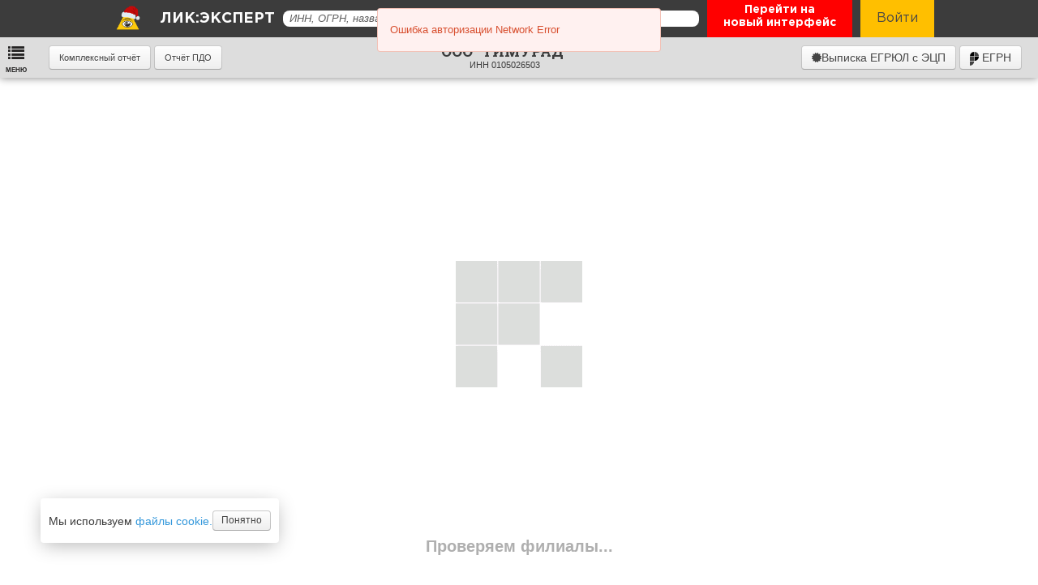

--- FILE ---
content_type: text/html; charset=UTF-8
request_url: https://licexpert.ru/company/1020100696076
body_size: 59157
content:
<!DOCTYPE html>
<html lang="ru">

<head>
  <meta charset="utf-8" />
  <meta name="viewport" content="width=device-width, initial-scale=1.0" />
      <title>ООО &quot;ТИМУРАД&quot;, ИНН 0105026503, ОГРН 1020100696076</title>
<meta name="description"
      content="ООО &quot;ТИМУРАД&quot;, ОБЩЕСТВО С ОГРАНИЧЕННОЙ ОТВЕТСТВЕННОСТЬЮ &quot;ТИМУРАД&quot;, РЕСПУБ░░░░ ░░░░░░ ░░░░░░░░.
      Юридический адрес, руководство, учредители, контакты, телефон, арбитражные дела, исполнительные производства,
       тендеры, налоги, финансовые показатели, бухгалтерская отчётность, торговые знаки.
        Зарегистрирован 02.12.1999 по юридическому адресу 385019,  РЕСПУБЛИКА АДЫГЕЯ (АДЫГЕЯ), Г. МАЙКОП, УЛ. МИХАЙЛОВА, РЫНОК, Юридическое лицо прекращено в связи с исключением из ЕГРЮЛ (наличие в ЕГРЮЛ сведений о юридическом лице, в отношении которых внесена запись о недостоверности),
         выручка в 2020 году неизвестна
              Генеральный директор МАМРУКОВ ТИМУР МУРАТОВИЧ (ИНН 010504500601)"
>
<meta name="keywords"
      content="ООО &quot;ТИМУРАД&quot;, ОБЩЕСТВО С ОГРАНИЧЕННОЙ ОТВЕТСТВЕННОСТЬЮ &quot;ТИМУРАД&quot;, МАМРУКОВ ТИМУР МУРАТОВИЧ,
        ИНН 0105026503, ОГРН 1020100696076, ОКПО , РЕСПУБ░░░░ ░░░░░░ ░░░░░░░░,
       юридический адрес, руководство, учредители, контакты, телефон, арбитражные дела, исполнительные производства,
        тендеры, налоги, финансовые показатели, бухгалтерская отчётность, торговые знаки">    <meta property="og:title" content="ООО &quot;ТИМУРАД&quot;" />
  <meta property="og:description" content="Онлайн сервис проверки контрагентов с актуальными данными из официальных источников ФНС, Росстат. Формирования клиентских баз. Свежие выписки из ЕГРЮЛ и ЕГРИП. Формирование списков по адресу, виду деятельности, выручке и другим финансовым показателям." />
  <meta property="og:type" content="article" />
  <meta property="og:url" content="https://licexpert.ru/" />
  <meta property="og:image" content="https://licexpert.ru/favicon.png" />

  <meta http-equiv="cache-control" content="max-age=0" />
  <meta http-equiv="cache-control" content="no-cache" />
  <meta http-equiv="expires" content="0" />
  <meta http-equiv="expires" content="Tue, 01 Jan 1980 1:00:00 GMT" />
  <meta http-equiv="pragma" content="no-cache" />


  
  <!-- Moment.js -->
  <script src="/assets/lib/moment.min.js"></script>

  <script>
      window.status_type = 0;
      window.limit_exceeded = 0;
      window.apiSession = '5c79d41fda36d7cf7209bc54076a60117a7d010y4aa17';
			window.monitoringSession = '';
      $apiUser = '';
      window.apiUser = '';
      window.userName = '';
      window.userGroups = [];
      window.admin = false;

			if ($apiUser == "") $apiUser = "demo_user_licexpert";

			window.auth = false;

      window.cid = '0';

      window.refresh_cache = false;

			window.purchase_flag = false;

      window.info_duration = 620.56016921997;

      window.time_start = new Date().getTime();
      window.time_stop = window.time_start;

      window.print_version = '2';

      window.show_time = function(){
        window.tile_duration = (window.time_stop - window.time_start);

        console.log("Info: " + window.info_duration + ' мкс');
        console.log("Tile: " + window.tile_duration + ' мкс');
      };

      window.send_time = function(){
        window.tile_duration = (window.time_stop - window.time_start);

        if(window.auth){
          $.ajax({
            type: "GET",
            url: "/saveState/" + window.company.ogrn + "/" + window.info_duration + '/' + window.tile_duration,
            headers: {
              "Application" : "aCjHHZY00nODFwxmLKrKRBpXECLXCfgQkn5lXB4xcx5Y42SXKzkLgJDib2F8ZKod",
              "Authorization" : "Bearer " + window.apiSession
            },
            cache: false,
            success: function(result) {
              if (result.status.code != 200) {
                console.log('time not save');
              }
            },
            error: function(error) {
              console.log(error);
            }
          });
        }

        return true;
      };

      window.company = {
				ogrn: 1020100696076,
				inn: '0105026503',
				kpp: '',
				okpo:'',
        okopf: '',
        lic_id: '107050482',
        pred_iskl: JSON.parse('"{}"'),
        title: "ООО \"ТИМУРАД\"",
				name_full: "ОБЩЕСТВО С ОГРАНИЧЕННОЙ ОТВЕТСТВЕННОСТЬЮ \"ТИМУРАД\"",
        name_short: "ООО \"ТИМУРАД\"",

				address:"385019,  РЕСПУБЛИКА АДЫГЕЯ (АДЫГЕЯ), Г. МАЙКОП, УЛ. МИХАЙЛОВА, РЫНОК",
				addr_house_guid: '',
				addr_nedost_sv: {
					text: '',
					date: '',
				},

        blockinv_update_type: 'auto',
				type: 'ul',
				auth_capital: 57000,
				registry_holder:{
					ogrn: "",
					date: "",
					name: "",
				},
				last_reporting_period: '2024',
				date_start: "1999-12-02",
				ved: null,
				egrul_records: [],
				okfs: {
          id: parseInt(""),
          descr: "",
        },
        okved: {
          main: {"code":"47.25","descr":"\u0422\u043e\u0440\u0433\u043e\u0432\u043b\u044f \u0440\u043e\u0437\u043d\u0438\u0447\u043d\u0430\u044f \u043d\u0430\u043f\u0438\u0442\u043a\u0430\u043c\u0438 \u0432 \u0441\u043f\u0435\u0446\u0438\u0430\u043b\u0438\u0437\u0438\u0440\u043e\u0432\u0430\u043d\u043d\u044b\u0445 \u043c\u0430\u0433\u0430\u0437\u0438\u043d\u0430\u0445"},
          dop: [{"code":"46.90","descr":"\u0422\u043e\u0440\u0433\u043e\u0432\u043b\u044f \u043e\u043f\u0442\u043e\u0432\u0430\u044f \u043d\u0435\u0441\u043f\u0435\u0446\u0438\u0430\u043b\u0438\u0437\u0438\u0440\u043e\u0432\u0430\u043d\u043d\u0430\u044f"},{"code":"47.23","descr":"\u0422\u043e\u0440\u0433\u043e\u0432\u043b\u044f \u0440\u043e\u0437\u043d\u0438\u0447\u043d\u0430\u044f \u0440\u044b\u0431\u043e\u0439, \u0440\u0430\u043a\u043e\u043e\u0431\u0440\u0430\u0437\u043d\u044b\u043c\u0438 \u0438 \u043c\u043e\u043b\u043b\u044e\u0441\u043a\u0430\u043c\u0438 \u0432 \u0441\u043f\u0435\u0446\u0438\u0430\u043b\u0438\u0437\u0438\u0440\u043e\u0432\u0430\u043d\u043d\u044b\u0445 \u043c\u0430\u0433\u0430\u0437\u0438\u043d\u0430\u0445"},{"code":"47.24","descr":"\u0422\u043e\u0440\u0433\u043e\u0432\u043b\u044f \u0440\u043e\u0437\u043d\u0438\u0447\u043d\u0430\u044f \u0445\u043b\u0435\u0431\u043e\u043c \u0438 \u0445\u043b\u0435\u0431\u043e\u0431\u0443\u043b\u043e\u0447\u043d\u044b\u043c\u0438 \u0438\u0437\u0434\u0435\u043b\u0438\u044f\u043c\u0438 \u0438 \u043a\u043e\u043d\u0434\u0438\u0442\u0435\u0440\u0441\u043a\u0438\u043c\u0438 \u0438\u0437\u0434\u0435\u043b\u0438\u044f\u043c\u0438 \u0432 \u0441\u043f\u0435\u0446\u0438\u0430\u043b\u0438\u0437\u0438\u0440\u043e\u0432\u0430\u043d\u043d\u044b\u0445 \u043c\u0430\u0433\u0430\u0437\u0438\u043d\u0430\u0445"},{"code":"47.26","descr":"\u0422\u043e\u0440\u0433\u043e\u0432\u043b\u044f \u0440\u043e\u0437\u043d\u0438\u0447\u043d\u0430\u044f \u0442\u0430\u0431\u0430\u0447\u043d\u044b\u043c\u0438 \u0438\u0437\u0434\u0435\u043b\u0438\u044f\u043c\u0438 \u0432 \u0441\u043f\u0435\u0446\u0438\u0430\u043b\u0438\u0437\u0438\u0440\u043e\u0432\u0430\u043d\u043d\u044b\u0445 \u043c\u0430\u0433\u0430\u0437\u0438\u043d\u0430\u0445"},{"code":"47.78.9","descr":"\u0422\u043e\u0440\u0433\u043e\u0432\u043b\u044f \u0440\u043e\u0437\u043d\u0438\u0447\u043d\u0430\u044f \u043d\u0435\u043f\u0440\u043e\u0434\u043e\u0432\u043e\u043b\u044c\u0441\u0442\u0432\u0435\u043d\u043d\u044b\u043c\u0438 \u0442\u043e\u0432\u0430\u0440\u0430\u043c\u0438, \u043d\u0435 \u0432\u043a\u043b\u044e\u0447\u0435\u043d\u043d\u044b\u043c\u0438 \u0432 \u0434\u0440\u0443\u0433\u0438\u0435 \u0433\u0440\u0443\u043f\u043f\u0438\u0440\u043e\u0432\u043a\u0438, \u0432 \u0441\u043f\u0435\u0446\u0438\u0430\u043b\u0438\u0437\u0438\u0440\u043e\u0432\u0430\u043d\u043d\u044b\u0445 \u043c\u0430\u0433\u0430\u0437\u0438\u043d\u0430\u0445"},{"code":"49.4","descr":"\u0414\u0435\u044f\u0442\u0435\u043b\u044c\u043d\u043e\u0441\u0442\u044c \u0430\u0432\u0442\u043e\u043c\u043e\u0431\u0438\u043b\u044c\u043d\u043e\u0433\u043e \u0433\u0440\u0443\u0437\u043e\u0432\u043e\u0433\u043e \u0442\u0440\u0430\u043d\u0441\u043f\u043e\u0440\u0442\u0430 \u0438 \u0443\u0441\u043b\u0443\u0433\u0438 \u043f\u043e \u043f\u0435\u0440\u0435\u0432\u043e\u0437\u043a\u0430\u043c"},{"code":"56.10","descr":"\u0414\u0435\u044f\u0442\u0435\u043b\u044c\u043d\u043e\u0441\u0442\u044c \u0440\u0435\u0441\u0442\u043e\u0440\u0430\u043d\u043e\u0432 \u0438 \u0443\u0441\u043b\u0443\u0433\u0438 \u043f\u043e \u0434\u043e\u0441\u0442\u0430\u0432\u043a\u0435 \u043f\u0440\u043e\u0434\u0443\u043a\u0442\u043e\u0432 \u043f\u0438\u0442\u0430\u043d\u0438\u044f"},{"code":"56.10.1","descr":"\u0414\u0435\u044f\u0442\u0435\u043b\u044c\u043d\u043e\u0441\u0442\u044c \u0440\u0435\u0441\u0442\u043e\u0440\u0430\u043d\u043e\u0432 \u0438 \u043a\u0430\u0444\u0435 \u0441 \u043f\u043e\u043b\u043d\u044b\u043c \u0440\u0435\u0441\u0442\u043e\u0440\u0430\u043d\u043d\u044b\u043c \u043e\u0431\u0441\u043b\u0443\u0436\u0438\u0432\u0430\u043d\u0438\u0435\u043c, \u043a\u0430\u0444\u0435\u0442\u0435\u0440\u0438\u0435\u0432, \u0440\u0435\u0441\u0442\u043e\u0440\u0430\u043d\u043e\u0432 \u0431\u044b\u0441\u0442\u0440\u043e\u0433\u043e \u043f\u0438\u0442\u0430\u043d\u0438\u044f \u0438 \u0441\u0430\u043c\u043e\u043e\u0431\u0441\u043b\u0443\u0436\u0438\u0432\u0430\u043d\u0438\u044f"},{"code":"56.10.3","descr":"\u0414\u0435\u044f\u0442\u0435\u043b\u044c\u043d\u043e\u0441\u0442\u044c \u0440\u0435\u0441\u0442\u043e\u0440\u0430\u043d\u043e\u0432 \u0438 \u0431\u0430\u0440\u043e\u0432 \u043f\u043e \u043e\u0431\u0435\u0441\u043f\u0435\u0447\u0435\u043d\u0438\u044e \u043f\u0438\u0442\u0430\u043d\u0438\u0435\u043c \u0432 \u0436\u0435\u043b\u0435\u0437\u043d\u043e\u0434\u043e\u0440\u043e\u0436\u043d\u044b\u0445 \u0432\u0430\u0433\u043e\u043d\u0430\u0445-\u0440\u0435\u0441\u0442\u043e\u0440\u0430\u043d\u0430\u0445 \u0438 \u043d\u0430 \u0441\u0443\u0434\u0430\u0445"},{"code":"68.10","descr":"\u041f\u043e\u043a\u0443\u043f\u043a\u0430 \u0438 \u043f\u0440\u043e\u0434\u0430\u0436\u0430 \u0441\u043e\u0431\u0441\u0442\u0432\u0435\u043d\u043d\u043e\u0433\u043e \u043d\u0435\u0434\u0432\u0438\u0436\u0438\u043c\u043e\u0433\u043e \u0438\u043c\u0443\u0449\u0435\u0441\u0442\u0432\u0430"},{"code":"68.20.2","descr":"\u0410\u0440\u0435\u043d\u0434\u0430 \u0438 \u0443\u043f\u0440\u0430\u0432\u043b\u0435\u043d\u0438\u0435 \u0441\u043e\u0431\u0441\u0442\u0432\u0435\u043d\u043d\u044b\u043c \u0438\u043b\u0438 \u0430\u0440\u0435\u043d\u0434\u043e\u0432\u0430\u043d\u043d\u044b\u043c \u043d\u0435\u0436\u0438\u043b\u044b\u043c \u043d\u0435\u0434\u0432\u0438\u0436\u0438\u043c\u044b\u043c \u0438\u043c\u0443\u0449\u0435\u0441\u0442\u0432\u043e\u043c"}]        },
        head_fio: '',
        codes_data: {
          ogrn: {
            code: 1020100696076,
            date: "2025-05-05"
          },
          inn: {
            code: '0105026503'
          },
          okpo: {
            code: ""
          },
          kpp: {
            code: "",
            date: "",
            descr: ""
          },
          okato: {
            code: "",
            descr: ""
          },
          oktmo: {
            code: "",
            descr: ""
          },
          okved: {
            code: "47.25",
            descr: "Торговля розничная напитками в специализированных магазинах",
          },
          okfs: {
            code: "",
            descr: ""
          },
          okopf: {
            code: "",
            descr: ""
          },
          fss: {
            code: "",
            date: "",
            descr: ""
          },
          pf: {
            code: "",
            date: "",
            descr: ""
          }
        }  
			}

			// Если пользователь авторизован, но нет сессии, делаем рефреш
			if (window.auth && !window.monitoringSession){
				document.location.reload();
			}

			// Бух отчетность
						window.financial_statements = {
				year_start: 2005,
				year_stop: 2018,
			}

			//Путь к API для отправки писем
			window.email_sender = "https://licweb.ru/licMailer/";

			//Путь к API для получения данных
      window.api_search = "https://search.ms.1clicom.ru/";
      window.api_hints = "https://hints.ms.1clicom.ru/";
      window.api_ms_contacts = "https://contacts.ms.1clicom.ru/";
      window.api_ms_id = "https://id.ms.1clicom.ru/";
      window.api_ms_index = "https://index.ms.1clicom.ru/";
      window.api_pro = "https://api.licexpert.ru/v2/";
      window.api = "https://api.1clicom.ru/expert/";
      window.api_download = "https://api.1clicom.ru/download/";
      window.api_test = "https://api.test.licexpert.ru/v2s/";
      window.api_ms_affil = "https://affil.ms.1clicom.ru/";
      window.api_ms_persons = "https://persons.ms.1clicom.ru/";

      window.api_auth = "https://auth.1clicom.ru";

      window.api_complex = "https://complex.1clicom.ru";

      window.file_save_source = "le";
      window.history_saving_allowed = false;
      window.mspType = '';
  </script>


  <link rel="icon" type="image/png" href="/assets/favicon.png" />

  <script src="/assets/3/js/jquery-3.1.0.js"></script>
  <script src="/assets/lib/jquery/jquery.cookie.js"></script>
  <script src="/assets/3/js/jquery-ui.min.js"></script>
  <script src="/assets/3/js/jquery.maskedinput.min.js"></script>
  <script src="/assets/3/js/jquery.vmap.js"></script>
  <script src="/assets/3/js/jquery.vmap.russia.js"></script>

  <script src="/components/function_library.js?ver=19"></script>
  <script src="/components/file_creator.js?ver=1"></script>

  <!-- Blob -->
  <script src="/assets/lib/blob-util.min.js"></script>

  <link href='https://fonts.googleapis.com/css?family=Roboto+Slab:400,100,300,700' rel='stylesheet' type='text/css' />
  <link href='https://fonts.googleapis.com/css?family=Open+Sans:400,400italic,600,600italic,700,300,800,300italic,700italic,800italic'
    rel='stylesheet' type='text/css' />

  <link rel="stylesheet" type="text/css" href="/assets/css/reset.css" />
  <link rel="stylesheet" type="text/css" href="/assets/lib/uikit/css/uikit.css" />
  <link rel="stylesheet" type="text/css" href="/assets/lib/uikit/css/uikit.gradient.min.css" />
  <link rel="stylesheet" type="text/css" href="/assets/css/default.css?ver=7" />


  <script src="/assets/lib/uikit/js/uikit.min.js"></script>
  <script src="/assets/lib/particles/particles.min.js"></script>

  <!-- Grid -->
  <script src="/assets/lib/uikit/js/components/grid.min.js"></script>

  <!-- Tooltip -->
  <script src="/assets/lib/uikit/js/components/tooltip.js"></script>
  <link rel="stylesheet" type="text/css" href="/assets/lib/uikit/css/components/tooltip.min.css" />

  <!-- Sticky -->
  <link rel="stylesheet" type="text/css" href="/assets/lib/uikit/css/components/sticky.min.css" />
  <script src="/assets/lib/uikit/js/components/sticky.js"></script>

  <!-- Accordion -->
  <link rel="stylesheet" type="text/css" href="/assets/lib/uikit/css/components/accordion.min.css" />
  <script src="/assets/lib/uikit/js/components/accordion.js"></script>

  <!-- Notify -->
  <link rel="stylesheet" type="text/css" href="/assets/lib/uikit/css/components/notify.gradient.min.css" />
  <script src="/assets/lib/uikit/js/components/notify.js"></script>

  <!-- Pagination -->
  <script src="/assets/lib/uikit/js/components/pagination.js"></script>

  <!-- Form select -->
  <link rel="stylesheet" type="text/css" href="/assets/lib/uikit/css/components/form-select.min.css" />
  <script src="/assets/lib/uikit/js/components/form-select.js"></script>

  <!-- Datepicker -->
  <link rel="stylesheet" type="text/css" href="/assets/lib/uikit/css/components/datepicker.min.css" />
  <script src="/assets/lib/uikit/js/components/datepicker.js"></script>

  <!-- Search & Autocomplete -->
  <link rel="stylesheet" type="text/css" href="/assets/lib/uikit/css/components/search.min.css" />
  <script src="/assets/lib/uikit/js/components/autocomplete.js"></script>
  <script src="/assets/lib/uikit/js/components/search.js"></script>

  <!-- Vis -->
  <link rel="stylesheet" href="https://maxcdn.bootstrapcdn.com/font-awesome/4.3.0/css/font-awesome.min.css">
  <script src="/assets/lib/vis.js"></script>
  <link rel="stylesheet" type="text/css" href="/assets/lib/vis.css" />

  <!-- LIC COMPONENTS -->

  <script src="/assets/components/tiles/tiles.js"></script>

  
  <link href="https://fonts.googleapis.com/css?family=PT+Serif:400,700" rel="stylesheet" />


  <link rel="stylesheet" type="text/css" href="/assets/3/css/linear-icons.css" />
  <link rel="stylesheet" type="text/css" href="/assets/3/css/animate.css" />
  <link rel="stylesheet" type="text/css" href="/assets/3/css/default.css?ver=6" />
  <link rel="stylesheet" type="text/css" href="/assets/3/css/jqvmap.css" />
  <link rel="stylesheet" type="text/css" href="/assets/3/css/jquery-ui.css" />

  <script src="/assets/3/js/lang_fns_egrul.js"></script>
  <script src="/assets/3/js/lang_fns_egrip.js"></script>
  <script src="/assets/3/js/index.js?ver=118"></script>
  <style type="text/css">
    #ui-datepicker-div {
      background: #fff !important;
      border: solid 1px #999 !important;
      border-radius: 3px;
      padding: 10px !important;
      font-size: 14px !important;
      margin-top: 5px !important;
      color: #000 !important;
    }

    #ui-datepicker-div a {
      border: none !important;
    }

    #ui-datepicker-div a:hover {
      background: #eee;
    }

    .ui-datepicker-other-month {
      opacity: .3;
    }

    .ui-datepicker-prev:after {
      content: "«";
      position: absolute;
      margin-left: 8px;
      margin-top: 3px;
    }

    .ui-datepicker-next:after {
      content: "»";
      position: absolute;
      margin-left: 8px;
      margin-top: 3px;
    }

    .ui-datepicker-next.ui-state-disabled {
      display: none;
    }

    .header-menu-item__podbor {
      display: inline-block;
      color: #fff !important;
      border: 0;
      font-weight: normal;
    }

    .modal__header, .uk-modal-header, .uk-modal-header h3, .custom-modal__header, .custom-modal__header h3 {
      font-size: 20px !important;
      font-weight: bold !important;
      font-family: "Roboto Slab", Tahoma, sans-serif !important;
    }

    .company .name,
    .lic-tiles .uk-panel h3 {
      font-family: "Roboto Slab", Tahoma, sans-serif !important;
    }

    input::-ms-clear {
      display: none;
    }

    html {
      overflow: visible !important;
    }
  </style>

  <link rel="stylesheet" href="/css/payment.css?ver=3">
  <link rel="stylesheet" type="text/css" href="/assets/components/modal/modal.css" />
  <script src="/assets/components/modal/modal.js?ver=120"></script>

  <link rel="stylesheet" href="/assets/css/main.css?ver=14">


  
  <!-- Сведения для краткого резюме -->
  <link rel="stylesheet" type="text/css" href="/components/short_resume/short_resume.css?ver=86" />
  <script src="/components/short_resume/short_resume.js?ver=86"></script>

  <!-- Контактные данные -->
  <link rel="stylesheet" type="text/css" href="/components/contacts_and_requisites/contacts_and_requisites.css?ver=82" />
  <script src="/components/contacts_and_requisites/contacts_and_requisites.js?ver=82"></script>

  <!-- Собственники -->
  <link rel="stylesheet" type="text/css" href="/components/stakeholders/stakeholders.css?ver=84" />
  <script src="/components/stakeholders/stakeholders.js?ver=84"></script>

  <!-- Аффилированность -->
  <link rel="stylesheet" type="text/css" href="/components/affilation/affilation.css?ver=81" />
  <script src="/components/affilation/affilation.js?ver=81"></script>

  <!-- Комментарии -->
  <link rel="stylesheet" type="text/css" href="/components/comments/comments.css?ver=82" />
  <script src="/components/comments/comments.js?ver=82"></script>

  <!-- Учрежденные лица -->
  <link rel="stylesheet" type="text/css" href="/components/established/established.css?ver85" />
  <script src="/components/established/established.js?ver=85"></script>

  <!-- Управляемые компании -->
  <link rel="stylesheet" type="text/css" href="/components/managed/managed.css?ver=83" />
  <script src="/components/managed/managed.js?ver=83"></script>

  <!-- Основные экономические показатели -->
  <link rel="stylesheet" type="text/css" href="/components/main_economics/main_economics.css?ver=83" />
  <script src="/components/main_economics/main_economics.js?ver=83"></script>

  <!-- Бухгалтерская отчётность -->
  <link rel="stylesheet" type="text/css" href="/components/financial_statements/financial_statements.css?ver=85" />
  <script src="/components/financial_statements/financial_statements.js?ver=85"></script>

  <!-- Налоговые отчисления -->
  <link rel="stylesheet" type="text/css" href="/components/tax_deductions/tax_deductions.css?ver=810" />
  <script src="/components/tax_deductions/tax_deductions.js?ver=810"></script>

  <!-- Бизнес-коэффициенты -->
  <link rel="stylesheet" type="text/css" href="/components/business_index/business_index.css?ver=82" />
  <script src="/components/business_index/business_index.js?ver=82"></script>

  <!-- Арбитражная практика -->
  <link rel="stylesheet" type="text/css" href="/components/arbitrage/arbitrage.css?ver=83" />
  <script src="/components/arbitrage/arbitrage.js?ver=83"></script>

  <!-- Тендеры -->
  <link rel="stylesheet" type="text/css" href="/components/tenders/tenders.css?ver=81" />
  <script src="/components/tenders/tenders.js?ver=81"></script>

  <!-- Конкуренты и контрагенты -->
  <link rel="stylesheet" type="text/css" href="/components/competitors/competitors.css?ver=81" />
  <script src="/components/competitors/competitors.js?ver=81"></script>

  <!-- Исполнительные производства -->
  <link rel="stylesheet" type="text/css" href="/components/executory/executory.css?ver=81" />
  <script src="/components/executory/executory.js?ver=81"></script>

  <!-- Объекты недвижимости -->
  <link rel="stylesheet" type="text/css" href="/components/estate/estate.css?ver=81" />
  <script src="/components/estate/estate.js?ver=81"></script>

  <!-- Лицензии -->
  <link rel="stylesheet" type="text/css" href="/components/license/license.css?ver=81" />
  <script src="/components/license/license.js?ver=81"></script>

  <!-- Лизинг -->
  <link rel="stylesheet" type="text/css" href="/components/leasing/leasing.css?ver=82" />
  <script src="/components/leasing/leasing.js?ver=82"></script>

  <!-- СРО -->
  <link rel="stylesheet" type="text/css" href="/components/sro/sro.css?ver=81" />
  <script src="/components/sro/sro.js?ver=81"></script>

  <!-- Филиалы и представительства -->
  <link rel="stylesheet" type="text/css" href="/components/branches/branches.css?ver=81" />
  <script src="/components/branches/branches.js?ver=81"></script>

  <!-- Проверка заблокированных счетов в ФНС-->
  <link rel="stylesheet" type="text/css" href="/components/block_invoices/block_invoices.css?ver=83" />
  <script src="/components/block_invoices/block_invoices.js?ver=83"></script>

  <!-- Заявленные виды деятельности -->
  <link rel="stylesheet" type="text/css" href="/components/okved/okved.css?ver=81" />
  <script src="/components/okved/okved.js?ver=81"></script>

  <!-- Внешнеэкономическая деятельность -->
  <link rel="stylesheet" type="text/css" href="/components/ved/ved.css?ver=81" />
  <script src="/components/ved/ved.js?ver=81"></script>

  <!-- История изменений -->
  <link rel="stylesheet" type="text/css" href="/components/history/history.css?ver=83" />
  <script src="/components/history/history.js?ver=83"></script>

  <!-- Проверки -->
  <link rel="stylesheet" type="text/css" href="/components/inspections/inspections.css?ver=81" />
  <script src="/components/inspections/inspections.js?ver=81"></script>

  <!-- Официальные коды -->
  <link rel="stylesheet" type="text/css" href="/components/official_code/official_code.css?ver=81" />
  <script src="/components/official_code/official_code.js?ver=81"></script>

  <!-- Записи в ЕГРЮЛ -->
  <link rel="stylesheet" type="text/css" href="/components/egrul_recording/egrul_recording.css?ver=81" />
  <script src="/components/egrul_recording/egrul_recording.js?ver=81"></script>

  <!-- Проверка поданных документов в ФНС-->
  <link rel="stylesheet" type="text/css" href="/components/submit_docs/submit_docs.css?ver=82" />
  <script src="/components/submit_docs/submit_docs.js?ver=82"></script>

  <!-- Предшественники и преемники -->
  <link rel="stylesheet" type="text/css" href="/components/predsh_preem/predsh_preem.css?ver=82" />
  <script src="/components/predsh_preem/predsh_preem.js?ver=82"></script>

  <!-- Аффилированность модалка -->
  <link rel="stylesheet" type="text/css" href="/components/person_affil/person_affil.css?ver=84" />
  <script src="/components/person_affil/person_affil.js?ver=84"></script>

  <!-- Аффилированность >10% модалка -->
  <link rel="stylesheet" type="text/css" href="/components/more_then_10/more_then_10.css?ver=83" />
  <script src="/components/more_then_10/more_then_10.js?ver=83"></script>

    <!-- Долги/Недоимки ФЛ -->
  <link rel="stylesheet" type="text/css" href="/components/debts/debts.css?ver=81" />
  <script src="/components/debts/debts.js?ver=81"></script>

  <!-- Банкротство -->
  <link rel="stylesheet" type="text/css" href="/components/bankrupt/bankrupt.css?ver=83" />
  <script src="/components/bankrupt/bankrupt.js?ver=83"></script>

  <!-- Банкротство -->
  <link rel="stylesheet" type="text/css" href="/components/bankrupt_intentions/bankrupt_intentions.css?ver=81" />
  <script src="/components/bankrupt_intentions/bankrupt_intentions.js?ver=81"></script>

  <!-- Эмитент -->
  <link rel="stylesheet" type="text/css" href="/components/issuer/issuer.css?ver=81" />
  <script src="/components/issuer/issuer.js?ver=81"></script>

  <!-- Залог -->
  <link rel="stylesheet" type="text/css" href="/components/zalog/zalog.css?ver=85" />
  <script src="/components/zalog/zalog.js?ver=85"></script>

  <!-- тороговые марки -->
  <link rel="stylesheet" type="text/css" href="/components/trademark/trademark.css?ver=81" />
  <script src="/components/trademark/trademark.js?ver=81"></script>

  <!-- Выписки ЭЦП -->
  <script src="/components/ecp_report/ecp_report.js?ver=12"></script>
  

  <!-- Шрифт fontawesome -->
  <link rel="stylesheet" href="/assets/lib/font-awesome-v5.4.1.css">
  <link rel="stylesheet" href="/css/mobile.css?version=0.3.2">
</head>

<body><div class="uk-modal" id="modal-universal">
	<div class="uk-modal-dialog uk-modal-dialog-large">
		<span class="uk-modal-close uk-close"></span>
		<div class="uk-modal-header">
			<h3></h3>
		</div>
		<div class="uk-overflow-container"></div>
		<div class="uk-modal-footer" style="text-align: right;">
			<div class="uk-button uk-button-primary uk-button-savePDF"><i class="uk-icon-save"></i> Сохранить</div>
			<a href="" target="_blank" rel="noopener noreferrer" class="uk-button uk-button-print"><i class="uk-icon-print"></i> Распечатать</a>
		</div>
	</div>
</div>
<!-- TODO "под удаление" --><div class="uk-modal" id="modal-error">
	<div class="uk-modal-dialog">
		<span class="uk-modal-close uk-close"></span>
		<div class="uk-modal-header">
			<h3>Сообщение об ошибке</h3>
		</div>
		<div class="uk-overflow-container"></div>
		<div class="uk-modal-footer" style="text-align: right;">
			<div class="uk-button uk-button-primary">Отправить</div>
		</div>
	</div>
</div><script src="/components/demo_access/demo_access.js?ver=12"></script>

<div class="uk-modal" id="modal-demo">
	<div class="uk-modal-dialog">
		<span class="uk-modal-close uk-close"></span>
		<div class="uk-modal-header">
			<h3>Заявка на демодоступ</h3>
		</div>
		<div class="uk-overflow-container">
			<div class="uk-form">
				<div class="uk-form-row"><input class="uk-width-1-1 uk-form-large" type="text" data-req="1" id="order_companyName" name="order_companyName" placeholder="Название компании *" /></div>
				<div class="uk-form-row"><input class="uk-width-1-1 uk-form-large" type="text" data-req="1" id="order_customerName" name="order_customerName" placeholder="ФИО *" /></div>
				<div class="uk-form-row"><input class="uk-width-1-1 uk-form-large" type="text" data-req="1" id="order_contactPhone" name="order_contactPhone" placeholder="Телефон *" /></div>
				<div class="uk-form-row"><input class="uk-width-1-1 uk-form-large" type="text" data-req="1" id="order_contactMail" name="order_contactMail" placeholder="Эл. почта *" /></div>
				<div class="uk-form-row"><input class="uk-width-1-1 uk-form-large" type="text" data-req="0" id="order_promo" name="order_promo" placeholder="Промокод" /></div>
				<label style="display: flex; align-items: center; gap: 5px; margin-top: 10px; width: fit-content;" class="personal-data-agree-label">
					<span style="flex: 1">Согласен с обработкой персональных данных</span>
					<input id="personal-data-agree" type="checkbox" style="flex-shrink: 0"/>
				</label>
				<input type="hidden" id="order_contactUrl" name="order_contactUrl" value="licexpert.ru" />
			</div>
		</div>
		<div>
			<p style="margin-top: 10px; font-size: 14px; color: #888; font-style: italic;">* - обязательны к заполнению</p>
		</div>
		<div class="uk-modal-footer" style="text-align: right;">
			<button id="modal-demo-submit" disabled="disabled" class="uk-button uk-button-primary">Получить демодоступ</button>
		</div>
	</div>
</div><script src="/components/purchase/purchase.js?ver=11"></script>

<div class="uk-modal" id="modal-purchase">
	<div class="uk-modal-dialog">
		<span class="uk-modal-close uk-close"></span>
		<div class="uk-modal-header">
			<h3>Заявка на покупку</h3>
		</div>
		<div class="uk-overflow-container">
			<div class="uk-form">
				<div class="uk-form-row"><input class="uk-width-1-1 uk-form-large" type="text" id="order_purchase_companyName" name="order_purchase_companyName" placeholder="Название компании" /></div>
				<div class="uk-form-row"><input class="uk-width-1-1 uk-form-large" type="text" id="order_purchase_customerName" name="order_purchase_customerName" placeholder="ФИО" /></div>
				<div class="uk-form-row"><input class="uk-width-1-1 uk-form-large" type="text" id="order_purchase_contactPhone" name="order_purchase_contactPhone" placeholder="Телефон" /></div>
				<div class="uk-form-row"><input class="uk-width-1-1 uk-form-large" type="text" id="order_purchase_contactMail" name="order_purchase_contactMail" placeholder="Эл. почта" /></div>	
				<input type="hidden" id="order_purchase_contactUrl" name="order_purchase_contactUrl" value="licexpert.ru" />
			</div>
		</div>
		<div class="uk-modal-footer" style="text-align: right;">
			<button id="modal-purchase-submit" class="uk-button uk-button-primary">Отправить заявку</button>
		</div>
	</div>
</div>
<!-- Модальное окно Лицензионное соглашение для оплаты -->
<div class="uk-modal" id="modal-company-license_agreement">
	<div class="uk-modal-dialog uk-modal-dialog-large">
		<span class="uk-modal-close uk-close"></span>
		<div class="uk-modal-header">
			<h3>ЛИЦЕНЗИОННЫЙ ДОГОВОР</h3>
		</div>
		<div class="uk-overflow-container" style="max-height: 744px;padding: 10px;">
			<div style="float: left;">Лицензионный договор на право использования программы для ЭВМ "ЛИК:ЭКСПЕРТ" на 1 (одно) рабочее место сроком на 1 (один) год по тарифу ЛИК:ЭКСПЕРТ ЛЭ1</div>

			<div style="float: right;">г.Москва</div>
			<div style="clear: both; padding: 10px;"></div>

			<p>Настоящий Лицензионный договор является офертой ЗАО "ЛИК" ОГРН: 1137746308039, ИНН/КПП: 7719841799/771901001, адрес: 105679, г.Москва, Измайловское шоссе, д.44, именуемое в дальнейшем Лицензиар, Пользователю программы для ЭВМ "ЛИК:ЭКСПЕРТ", именуемому в дальнейшем Лицензиат.</p>
			<p>Под акцептом в целях настоящего Лицензионного договора признается факт оплаты вознаграждения по настоящему договору, либо факт начала использования (принятия Лицензионного соглашения при запуске) программы для ЭВМ "ЛИК", в зависимости от того, какое событие наступит раньше.</p>

			<ul style="padding-left: 10px;">
				<ol><h2>1. Определение терминов</h2>

					<ul style="padding-left: 10px;">
						<ol>1.1. Программа для ЭВМ "ЛИК:ЭКСПЕРТ" – результат интеллектуальной деятельности - программно-информационный комплекс, разработанный для получения открытых и общедоступных данных о юридических лицах и индивидуальных предпринимателях. Далее - ПО "ЛИК".</ol>
						<ol>1.2. Лицензионное соглашение – правила использования ПО "ЛИК", принимаемые Лицензиатом при запуске ПО "ЛИК".</ol>
						<ol>1.3. Идентификационные данные: Логин и Пароль – позволяют идентифицировать Лицензиата.</ol>
						<ol>1.4. Рабочее место – комплект, включающий в себя программное обеспечение и идентификационные данные.</ol>
					</ul>
				</ol>
				<ol><h2>2. Предмет договора</h2>
					<ul style="padding-left: 10px;">
						<ol>2.1. Предметом настоящего Лицензионного договора является передача Лицензиаром неисключительных прав на использование результата интеллектуальной деятельности - ПО "ЛИК" Лицензиату на условиях простой (неисключительной) лицензии путем открытия доступа к серверу баз данных Лицензиара в соответствии выбранным пользователем Тарифом.</ol>
						<ol>2.2. Обладателем исключительного права на программно-информационный комплекс ЛИК является ЗАО "ЛИК" ОГРН: 1137746308039, ИНН/КПП: 7719841799/771901001, адрес: 105679, г.Москва, Измайловское шоссе, д.44.</ol>
						<ol>2.3 Лицензиар может передать свои права по распространению простой (неисключительной) лицензии на ПО "ЛИК" Партнеру, согласно дополнительно заключенному договору.</ol>
						<ol>2.4. Лицензиар сохраняет за собой право на содержание, название, любое коммерческое и некоммерческое использование ПО "ЛИК" и любых документов, относящихся к нему, включая авторское право и иные права.</ol>
						<ol>2.5. Доступ к ПО "ЛИК" предоставляется в течение 1 (одного) рабочего дня с момента оплаты вознаграждения.</ol>
						<ol>2.6. Лицензиар вправе выпускать новые релизы и версии ПО "ЛИК", ставить условия их предоставления Лицензиату, условия технической поддержки и сопровождения.</ol>
					</ul>
				</ol>

				<ol><h2>3. Исключительные права. Условия использования.</h2>
					<ul style="padding-left: 10px;">
						<ol>3.1. ПО "ЛИК" является результатом интеллектуальной деятельности Лицензиара и защищается законодательством Российской Федерации об авторском праве. В ПО "ЛИК" не используются никакие элементы в нарушение прав третьих лиц.</ol>
						<ol>3.2. Право использования ПО "ЛИК" предоставляется только Лицензиату, без права передачи третьим лицам, исключительно в объеме, оговоренном настоящим Лицензионным договором, если нет письменного согласия Правообладателя на иное. Лицензиату запрещается получение дохода с перепродажи информации, полученной при использовании ПО "ЛИК".</ol>
						<ol>3.3. Лицензиар гарантирует, что вся информация, которую может получить Лицензиат с использованием ПО "ЛИК", получена законным путем на основании Статьи 6 Федерального закона от 08.08.2001г. 129-ФЗ "О государственной регистрации юридических лиц", в соответствии с которой сведения, содержащиеся в едином государственном реестре юридических лиц и едином государственном реестре индивидуальных предпринимателей (за исключением паспортных данных физических лиц, информации о счетах и месте жительства индивидуального предпринимателя), являются открытыми и общедоступными. Изменения в сведениях о ЮЛ и ИП накапливается системой по мере получения более новых данных. Её объем определяется источниками информации, а также возможностями по получению и обработке этой информации.</ol>
						<ol>3.4. В случаях нарушения Лицензиатом условий настоящего договора или выявления роботизированных запросов к ПО "ЛИК", Лицензиаром может быть заблокирован доступ Лицензиата к ПО "ЛИК" либо может быть введено ограничение по количеству обращений к ПО "ЛИК" в части поиска и получения информации.</ol>
						<ol>3.5. Лицензиар вправе устанавливать технические ограничения на количество запросов к системе. Базовые ограничения на количество выдаваемых ПО "ЛИК" объектов, входящих в тарифный план ЛИК:ЭКСПЕРТ ЛЭ1: общее – 600 000 в течение всего срока действия лицензии, на выписки ЕГРЮЛ/ЕГРИП с ЭЦП – до 100 в сутки, на выписки ЕГРН – до 5 в сутки.</ol>
						<ol>3.6. ПО "ЛИК" предоставляется Лицензиату «как есть» ("AS IS"). Лицензиар не дает гарантий, что ПО "ЛИК" будет работать на любом оборудовании, на любой рабочей станции, совместно с любыми другими приложениями без возникновения ошибок.</ol>
						</ul>
					</ol>

					<ol><h2>4. Права и обязанности Сторон.</h2>
						<ul style="padding-left: 10px;">
							<ol>4.1. Обязанности Лицензиара:
								<ul style="padding-left: 10px;">
									<ol>4.1.1. Обеспечение круглосуточной работы ПО "ЛИК", за исключением времени профилактических работ;</ol>
									<ol>4.1.2. Своевременное обновление программного обеспечения.</ol>
								</ul>
							</ol>

							<ol>4.2. Права Лицензиара:
								<ul style="padding-left: 10px;">
									<ol>4.2.1. Внесение изменений в ПО "ЛИК"</ol>
									<ol>4.2.2. Блокирование доступа к серверу баз данных в случае нарушения Лицензиатом условий настоящего договора или нарушением Лицензионного соглашения, с последующим, не позднее трех рабочих дней после блокировки, уведомлением Лицензиата о фактах нарушения и возможных способах устранения нарушений.</ol>
								</ul>
							</ol>

							<ol>4.3. Обязанности Лицензиата:
								<ul style="padding-left: 10px;">
									<ol>4.3.1. Не совершать попыток копирования, модифицирования, декомпилирования, дезассемблирования ПО "ЛИК".</ol>
									<ol>4.3.2. Не использовать данные, полученные из ПО "ЛИК", для перепродажи третьим лицам.</ol>
									<ol>4.3.3. Не использовать учетные данные входа в ПО "ЛИК" для передачи и перепродажи третьим лицам.</ol>
									<ol>4.3.4. Соблюдать условия Лицензионного договора.</ol>
								</ul>
							</ol>
							<ol>4.4. Права Лицензиата:
								<ul style="padding-left: 10px;">
									<ol>4.4.1. Получение круглосуточного доступа к серверу баз данных посредством ПО "ЛИК" за исключением времени проведения профилактических работ.</ol>
									<ol>4.4.2. Получение квалифицированной технической поддержки.</ol>
									<ol>4.5. Не вступая в противоречие с условиями оферты, Лицензиар и Лицензиат вправе в любое время оформить Лицензионный договор в форме письменного двухстороннего документа.</ol>
								</ul>
							</ol>
						</ul>
					</ol>

					<ol><h2>5. Срок действия договора.</h2>
						<ul style="padding-left: 10px;">
							<ol>5.1. Настоящий договор вступает в силу с принятия условий настоящего договора и действует в течение срока, установленного лицензией. Договор может быть пролонгирован Сторонами на новый срок.</ol>
							<ol>5.2. В случае нарушения Лицензиатом условий настоящего Договора Лицензиар вправе досрочно расторгнуть договор и незамедлительно заблокировать доступ к серверу.</ol>
							<ol>5.3. В случае нарушения условий данного Лицензионного договора, за исключением пунктов 3.4, 4.3.1-4.3.3, любая из Сторон вправе в одностороннем порядке отказаться от исполнения настоящего Лицензионного договора, без материальных и иных претензий друг к другу, уведомив другую Сторону, путем направления за 30 (тридцать) дней сообщения средствами электронной связи.
								Электронный адрес Лицензиата указывается при регистрации. Электронный адрес Лицензиара −  inf@1clicom.ru
							В случае нарушения Лицензиатом условий пунктов 3.4, 4.3.1-4.3.3 данного Лицензионного договора, Лицензиар вправе в одностороннем порядке отказаться от исполнения настоящего Лицензионного договора.</ol>
							<ol>5.4. В случае одностороннего отказа Лицензиата от настоящего Лицензионного договора (на условиях указанных в п.5.3), право использования ПО "ЛИК" предоставляется Лицензиату до конца периода действия доступа в соответствии с выбранным Лицензиаром Тарифом, вознаграждение Лицензиара возврату не подлежит.</ol>
						</ul>
					</ol>

					<ol><h2>6. Порядок расчетов.</h2>
						<ul style="padding-left: 10px;">
							<ol>6.1. Лицензиат оплачивает Лицензиару лицензионное вознаграждение за право использования ПО "ЛИК" в размере, установленном в выставленном Лицензиаром счете в соответствии с выбранным Тарифом.</ol>
							<ol>6.2. Лицензиат оплачивает выставленный счет путем безналичного перечисления на счет Лицензиара.</ol>
						</ul>
					</ol>

					<ol><h2>7. Ответственность сторон.</h2>
						<ul style="padding-left: 10px;">
							<ol>7.1. За невыполнение или ненадлежащее выполнение обязательств по настоящему Лицензионному договору Лицензиар и Лицензиат несут ответственность в соответствии с действующим законодательством Российской Федерации.</ol>
							<ol>7.2. Лицензиар не несет ответственности за полноту и объем данных предоставляемых через открытые источники используемые ПО "ЛИК".</ol>
							<ol>7.3. Лицензиар не несет ответственности за невозможность использования ПО "ЛИК" по причинам не зависящим от Лицензиара.</ol>
							<ol>7.4. Лицензиар не несет ответственность за действия и решения Лицензиата, принятые на основании информации, полученной при использовании ПО "ЛИК", их последствия, а также прямые и косвенные убытки, включая упущенную выгоду в результате применения программно-информационного комплекса ПО "ЛИК".</ol>
						</ul>
					</ol>

					<ol><h2>8. Реквизиты сторон.</h2>
						<div style="margin-left: 40px;">
							<p>Лицензиар:<br>ЗАО «ЛИК»</p>

							<p>Юридический/фактический адрес:<br>105679, г.Москва, Измайловское шоссе, д.44</p>

							<p>ОГРН: 1137746308039</p>
							<p>ИНН/КПП: 7719841799/771901001</p>
							<p>Лицензиат:<br>Пользователь (данные указываются при осуществлении платежа)</p>
						</div>
					</ol>
			</ul>
		</div>
		<div class="uk-modal-footer" style="text-align: right;"></div>	
	</div>
</div>
<!-- Модальное окно Информация об онлайн оплате -->
<div class="uk-modal" id="modal-company-online_pay_info">
	<div class="uk-modal-dialog uk-modal-dialog-large" style="width:680px;">
		<span class="uk-modal-close uk-close"></span>

		<div class="uk-overflow-container" style="max-height: 840px;max-width: 620px;">
			<img src="/images/payment/pay_by_card.jpg" style="max-height:  840px;">
		</div>	
	</div>
</div>
	<!-- Комплексный отчет -->
	<link rel="stylesheet" type="text/css" href="/components/complex_report/complex_report.css?ver=5" />	
<script src="/components/complex_report/complex_report.js?ver=20"></script>

<div class="uk-modal" id="modal-company-complex">
	<div class="uk-modal-dialog uk-modal-dialog-large" style="width: 1440px;font-size: 13px;">
		<span class="uk-modal-close uk-close"></span>
		<div class="uk-modal-header">
			<h3>Комплексный отчёт, ООО &quot;ТИМУРАД&quot;, 20.01.2026</h3>
		</div>
		<div class="uk-overflow-container" id="cml_report"></div>
		<div class="uk-modal-footer" style="text-align: right;">
			<span id="modal-complex-button-download-doc" class="uk-button uk-button-primary"><i id="modal-complex-icon-download-doc" class="uk-icon-save"></i> Сохранить DOC</span>
			<span id="modal-complex-button-download-pdf" class="uk-button uk-button-primary"><i id="modal-complex-icon-download-pdf" class="uk-icon-file-pdf-o"></i> Сохранить PDF</span>
			<span id="modal-complex-button-print" class="uk-button"><i class="uk-icon-print"></i> Распечатать</span>
		</div>		
	</div>
</div>
	<div class="uk-modal" id="modal-company-complex-full">
	<div class="uk-modal-dialog uk-modal-dialog-large" style="width: 1440px;font-size: 13px;">
		<span class="uk-modal-close uk-close"></span>
		<div class="uk-modal-header">
			<h3>Комплексный отчёт, ООО &quot;ТИМУРАД&quot;, 20.01.2026</h3>
		</div>
		<div class="uk-overflow-container"></div>
		<div class="uk-modal-footer" style="text-align: right;">
			<span id="modal-complex-full-button-download-pdf" class="uk-button uk-button-primary"><i id="modal-complex-full-icon-download-pdf" class="uk-icon-save"></i> Сохранить PDF</span>
			<span id="modal-complex-full-button-print" class="uk-button"><i class="uk-icon-print"></i> Распечатать</span>
		</div>		
	</div>
</div>

	<!-- Отчет ПДО -->
			<link rel="stylesheet" type="text/css" href="/components/pdo_report/pdo_report.css?ver=1" />
<script src="/components/pdo_report/pdo_report.js?ver=15"></script>

<div class="uk-modal" id="modal-company-pdo">
	<div class="uk-modal-dialog uk-modal-dialog-large" style="width: 1440px;">
		<span class="uk-modal-close uk-close"></span>
		<div class="uk-modal-header">
			<h3>Отчёт ПДО, ООО &quot;ТИМУРАД&quot;, 20.01.2026</h3>
		</div>
		<div id="pdo-modal-content" class="uk-overflow-container">
			<!-- Данные берутся из запроса -->
			<div class="pdo__loading">
				<i class="uk-icon-spinner uk-icon-spin"></i>
			</div>
		</div>
		<div class="uk-modal-footer" style="text-align: right;">
			<span id="pdo-modal-button-download-doc" class="uk-button uk-button-primary"><i  class="uk-icon-save"></i> Сохранить DOC</span>
			<span id="pdo-modal-button-download-pdf" class="uk-button uk-button-primary"><i  class="uk-icon-file-pdf-o"></i> Сохранить PDF</span>
			<span id="pdo-modal-button-print" class="uk-button"><i class="uk-icon-print"></i> Распечатать</span>
		</div>
	</div>
</div>	
	<!-- Отчет ЭЦП -->
	<div class="uk-modal" id="modal-company-ecp">
	<div class="uk-modal-dialog uk-modal-dialog-large" style="padding: 20px 30px;">
		<span class="uk-modal-close uk-close"></span>
		<div class="uk-modal-header">
			<h3>Выписка ЕГРЮЛ, заверенная ЭЦП ФНС</h3>
		</div>
		<div class="uk-overflow-container">
			</div>
			<div class="uk-overflow-container" style="max-height: 365px;">
				<table id="ecp-table">
					<tr>
						<td style="width:35%; position: relative;" id="ecp-reports-download">
							<div id="ecp-loading" style="padding: 50px 0px; text-align: center; position: absolute; top: 50%; left: 50%; transform: translateX(-50%) translateY(-50%)">
								<i class="uk-icon-spinner uk-icon-spin" style="color: #999; font-size: 30px;"></i>
								<div style="margin-top: 10px; color: #999; font-size: 11px;">Загрузка</div>
							</div>
							<div style="margin-top: 15px" id="ecp-reports-download-content"></div>
						</td>
						<td>
							<div class="ecp-information">
								<p style="text-align:center;"><span id="egrip-ecp-title">Сроки действия выписки ЕГРЮЛ</span></p>
								<div id="egrip-ecp-desc">
									<ul>
										<li>
											<b>В случае если юридическое лицо либо ИП принимает участие в торгах по размещению госзаказа.</b> При этом на основании Федерального закона «О размещении государственных заказов» № 94 от 21.07.2005 п. 3 ст. 25 срок действия выписки ЕГРЮЛ/ЕГРИП составляет <b class="ecp-red">6 месяцев.</b>
										</li>
										<li>
											<b>При заверении нотариусом сделки по отчуждению доли уставного капитала.</b> В соответствии с Федеральным законом «Об обществах с ограниченной ответственностью» № 14 от 08.02.1998 п. 13 ст. 21, срок действия выписки из ЕГРЮЛ зависит от конкретной ситуации и может колебаться <b class="ecp-red">от 10 до 30 дней.</b>
										</li>
										<li>
											<b>При необходимости предоставления выписки в арбитражный суд.</b> В согласии с Арбитражным процессуальным кодексом РФ п. 9 ч. 2 ст. 126 срок действия выписки ЕГРЮЛ/ЕГРИП составляет <b class="ecp-red">30 дней.</b>
										</li>
										<li>
											<b>При открытии счета в банке или при оформлении кредита.</b> Срок действия выписки ЕГРЮЛ/ЕГРИП составляет <b class="ecp-red">30 дней.</b>
										</li>
									</ul>
								</div>
							</div>
						</td>
					</tr>
				</table>
			</div>
		<div class="uk-modal-footer" style="text-align: right;">
			<div id="modal-ecp-submit" class="uk-button uk-button-primary">Получить выписку ЕГРЮЛ ЭЦП</div>
		</div>		
	</div>
</div>
	<!-- Выписка ЕГРЮЛ/ЕГРИП -->
	<link rel="stylesheet" type="text/css" href="/components/egrul_report/egrul_report.css?ver=1" />
<script src="/components/egrul_report/egrul_report.js?ver=13"></script>

<div class="uk-modal" id="modal-company-egrul">
	<div class="uk-modal-dialog uk-modal-dialog-large" style="width: 1440px;font-size: 13px;">
		<span class="uk-modal-close uk-close"></span>
		<div class="uk-modal-header">
			<h3>Выписка ЕГРЮЛ ООО &quot;ТИМУРАД&quot;, 20.01.2026 </h3>
		</div>

		<div class="uk-overflow-container"></div>

		<div class="uk-modal-footer" style="text-align: right;">
			<button id="modal-ecp-button" class="uk-button" style="font-size: 14px;" data-uk-modal="{target:'#modal-company-ecp'}" title="Выписка ЕГРЮЛ/ЕГРИП ЭЦП"><i class="uk-icon-certificate"></i> Выписка заверенная ЭЦП</button>

			<span id="modal-egrul-button-print" class="uk-button"><i class="uk-icon-print"></i> Распечатать</span>
			<span id="modal-egrul-button-download-pdf" class="uk-button uk-button-primary"><i id="modal-egrul-icon-download-pdf" class="uk-icon-file-pdf-o"></i> Сохранить PDF</span>
		</div>
	</div>
</div>

	<!-- Выписка ЕГРН -->
	<script src="/components/egrn_report/egrn_report.js?ver=15"></script>
<link rel="stylesheet" type="text/css" href="/components/egrn_report/egrn_report.css?ver=12" />

<div class="uk-modal" id="modal-company-egrn">
	<div class="uk-modal-dialog uk-modal-dialog-large">
		<span class="uk-modal-close uk-close"></span>
		<div class="uk-modal-header">
			<h3>Выписка из ЕГРН</h3>
		</div>
		<div class="uk-overflow-container" style="margin: 0 15px;">
			<!-- <div style="margin-bottom: 15px">
                <p style="font-size: 16px; color: red; font-weight: bold">Заказ и формирование выписок временно невозможны</p>
            </div>   -->
			<p id="egrn-no-access" style="font-size: 16px; color: red; font-weight: bold; display: none">
                Для подключения услуги, пожалуйста, обратитесь напрямую к своему менеджеру либо позвоните нам по номеру <span style="text-wrap: nowrap">8 800 500-40-18</span>
            </p>
			<div class="uk-form">
				<div class="uk-form-row"><input type="radio" name="egrn-type" value="1" checked="checked"/> Выписка из ЕГРН</div>
				<div class="uk-form-row"><input type="radio" name="egrn-type" value="3"/> Выписка из ЕГРН, заверенная усиленной электронной цифровой подписью 
					(<span class="ecp-toggler" title="Кликните, чтобы узнать подробнее">ЭЦП</span>)<i class="uk-icon-question-circle"></i>
				</div>
				<div class="uk-form-row"><input type="radio" name="egrn-type" value="2"/> Архивная выписка из ЕГРН</div>
				<div class="uk-form-row"><input type="radio" name="egrn-type" value="4"/> Архивная выписка из ЕГРН, заверенная усиленной электронной цифровой подписью 
					(<span class="ecp-toggler" title="Кликните, чтобы узнать подробнее">ЭЦП</span>)<i class="uk-icon-question-circle"></i>
				</div>
				<div id="ecp-desc">
					<p>ЭЦП позволяет <b>установить авторство</b> подписанта и неизменность документа после подписания. Электронные выписки из ЕГРН, полученные через наш сервис, подписываются ЭЦП государственного регистратора Росреестра. <b>Подлинность электронной подписи можно проверить</b> на портале госуслуг (файл с электронной подписью имеет расширение .sig и является составляющей .zip архива, который поступает на адрес электронной почты, указанный при заказе).</p>
					<p>Федеральным законом от 06.04.2011 <a href="https://www.consultant.ru/document/cons_doc_LAW_112701/" target="_blank" rel="noopener noreferrer">№ 63-ФЗ «Об электронной подписи»</a> установлено, что информация в электронной форме, подписанная квалифицированной электронной подписью, <b>признается электронным документом, равнозначным документу на бумажном носителе</b>, подписанному собственноручной подписью и заверенному синей печатью.</p>
					<p>Электронная выписка из ЕГРН, заверенная ЭЦП, является действительным официальным документом <b>только при предъявлении ее на электронном носителе</b>. Если распечатать на бумаге документ, полученный в составе электронного документа, он юридическую силу не имеет и носит только информационный характер.</p>
				</div>

				<div class="uk-form-row"><input class="uk-width-1-1 uk-form-large" type="text" id="egrn-email" value="" placeholder="Эл. почта, на которую будет отправлена выписка" /></div>
				<div class="uk-form-row"><input class="uk-width-1-1 uk-form-large" type="text" id="egrn-addr" placeholder="Адрес" value="385019,  РЕСПУБЛИКА АДЫГЕЯ (АДЫГЕЯ), Г. МАЙКОП, УЛ. МИХАЙЛОВА, РЫНОК"/></div>
				<div class="uk-form-row"><input class="uk-width-1-1 uk-form-large" type="text" id="egrn-kadastr" placeholder="Кадастровый номер объекта (если есть)"/></div>
			</div>

			<div style="font-size: 12px; color: #999; margin-top: 10px;">Максимальный срок предоставления выписки — 2 рабочих дня</div>
			

		</div>
		<div class="uk-modal-footer" style="display: flex; align-items: end; justify-content: end">
			<!-- <div id='egrn_footer_info' style="color: red; font-weight: bold">
				<p>
					Уважаемые клиенты!
				</p>
				<p>
					В связи с перебоями в работе Росреестра возможна задержка при формировании выписок из ЕГРН.<br>Приносим свои извинения за доставленные неудобства.
				</p>
			</div> -->
			<div>
				<button id="modal-egrn-submit" class="uk-button uk-button-primary">Получить выписку из ЕГРН</button>
				<div style="font-size: 12px; color: #999; display: flex; flex-direction: column; gap: 3px; margin-top: 7px; text-align: end" id="egrn-limit"></div>
			</div>
		</div>
	</div>
</div>

	<!-- Реквизиты для договора -->
	<div class="uk-modal" id="modal-company-invoices">
	<div class="uk-modal-dialog uk-modal-dialog-large">
		<span class="uk-modal-close uk-close"></span>
		<div class="uk-modal-header">
			<h3>Реквизиты для договора</h3>
		</div>
		<div id="modal-company-invoices-data" class="uk-overflow-container">
			<p>реквизиты</p>
		</div>
	</div>
</div>
	<!-- Фактические адреса -->
	<!-- Модальное окно Фактические адреса -->
<style type="text/css">
	#modal-company-actual_address thead th{
		font-weight: 700;
		font-size: 15px;
	}
	#modal-company-actual_address .right, #modal-company-actual_address .uk-table th.right {text-align: right;}
	#modal-company-actual_address td.right {white-space: nowrap;}
</style>

<div class="uk-modal" id="modal-company-actual_address">
	<div class="uk-modal-dialog uk-modal-dialog-large">
		<span class="uk-modal-close uk-close"></span>
		<div class="uk-modal-header">
			<h3>Фактические адреса, включая филиалы и структурные подразделения</h3>
		</div>

		<div class="uk-overflow-container"></div>

		<div class="uk-modal-footer" style="text-align: right;">
			<span id="actual_address-modal-button-download-pdf" class="uk-button uk-button-primary"><i class="uk-icon-file-pdf-o"></i> Сохранить PDF</span>
			<span id="actual_address-modal-button-print" class="uk-button"><i class="uk-icon-print"></i> Распечатать</span>
		</div>	
	</div>
</div>
	<!-- Аффилированность -->
	<div class="uk-modal" id="modal-company-person_affil">
	<div class="uk-modal-dialog uk-modal-dialog-large" style="width: 1440px;font-size: 13px;">
		<span class="uk-modal-close uk-close"></span>
		<div class="uk-modal-header">
			<h3>Аффилированность</h3>
		</div>
		<div class="uk-overflow-container">
			<div id="person_affil_combain">
				<div id="person_affil_content"></div>
				<div id="person_affil_history"></div>
			</div>
		</div>
		<div class="uk-modal-footer" style="text-align: right;">
			<span id="affilp-modal-button-print" class="uk-button"><i class="uk-icon-print"></i> Распечатать</span>
			<span id="affilp-modal-button-download-pdf" class="uk-button uk-button-primary"><i  class="uk-icon-file-pdf-o"></i> Сохранить PDF</span>
		</div>
	</div>
</div>
	<!-- Биографии -->
	<style type="text/css">
	#modal-company-biography .uk-overflow-container{
		min-height: 100px;
		font-size: 16px;
		line-height: unset;
		padding: 10px 0;
	}

	#modal-company-biography pre{
		padding: 0;
    	white-space: pre-line;
   		font: inherit;
    	background: inherit;
    	border: none;
	}
</style>

<div class="uk-modal" id="modal-company-biography">
	<div class="uk-modal-dialog uk-modal-dialog-large">
		<span class="uk-modal-close uk-close"></span>
		
		<div class="uk-modal-header">
			<h3 id="modal-company-biography-header" style="border: none;"></h3>
		</div>
		
		<div id="modal-company-biography-content" class="uk-overflow-container"></div>
	</div>
</div>

<script type="application/javascript">
var biography = {
	data: [],
}

biography.init = function() {

	//Запускаем обработчик клика по биографиям
	$('.load_biography').click(function(event) {
		let biogr_id = $(this).data('biogr_id');

		$("#modal-company-biography-header").html(biography.data[biogr_id].header);
		$("#modal-company-biography-content").html('<pre>' + biography.data[biogr_id].text + '</pre>');
	});
	
	return;
}

</script>
	<!-- Недоимки/долги физических лиц -->
	<div class="uk-modal" id="modal-company-debts">
	<div class="uk-modal-dialog uk-modal-dialog-large">
        <span class="uk-modal-close uk-close"></span>
        <div class="uk-modal-header">
            <h3 id="debts-modal-header"></h3>
        </div>

        <div class="uk-overflow-container">
            <div id="debts-modal-data">
                <div id="debts-modal-actual_records">
                    <p class="status_title" title="Для актуализации, нажмите кнопку &quot;Обновить&quot; внизу окна">Актуальные налоговые недоимки</p>
                    <table class="uk-table uk-table-hover">
                        <thead>
                            <tr>
                                <th>Налог</th>
                                <th class="right">Сумма</th>
                                <th style="width: 15%;">Получатель</th>
                                <th>Дата</th>
                            </tr>
                        </thead>
                        <tbody></tbody>
                        <tfoot></tfoot>
                    </table>
                </div>

                <div id="debts-modal-archived_records">
                    <p class="status_title">Архивные налоговые недоимки</p>
                    <table class="uk-table uk-table-hover">
                        <thead>
                            <tr>
                                <th>Налог</th>
                                <th class="right">Сумма</th>
                                <th style="width: 15%;">Получатель</th>
                                <th>Дата</th>
                            </tr>
                        </thead>
                        <tbody></tbody>
                        <tfoot></tfoot>
                    </table>
                </div>
                
                <div id="debts-modal-message"></div>
            </div>

        </div>

        <div class="uk-modal-footer" style="text-align: right;">
            <span id="debts-modal-button-update" class="uk-button uk-button-primary"><i class="uk-icon-refresh"></i> Обновить</span>

            <button id="debts-modal-button-download-pdf" class="uk-button uk-button-primary"><i class="uk-icon-file-pdf-o"></i> Сохранить PDF</button>
            <button id="debts-modal-button-print" class="uk-button"><i class="uk-icon-print"></i> Распечатать</button>
        </div>  
    </div>
</div>
	<!--Расходы, отчисления и недоимки -->
	<!-- Модальное окно Расходы, отчисления и недоимки -->
<div class="uk-modal" id="modal-company-taxdeductions">
	<div class="uk-modal-dialog uk-modal-dialog-large" style="width: 1440px;">
		<span class="uk-modal-close uk-close"></span>
		<div class="uk-modal-header">
			<h3><i class="uk-icon-area-chart"></i> Расходы, отчисления и недоимки ООО &quot;ТИМУРАД&quot;</h3>
		</div>
		<div class="uk-overflow-container">
            <div id="taxdeductions-modal-content"></div>
		</div>
		<div class="uk-modal-footer" style="text-align: right;">
			<span id="taxdeductions-modal-button-download-pdf" class="uk-button uk-button-primary"><i class="uk-icon-file-pdf-o"></i> Сохранить PDF</span>
			<span id="taxdeductions-modal-button-print" class="uk-button"><i class="uk-icon-print"></i> Распечатать</span>
		</div>
	</div>
</div>
	<!-- Собственники -->
	<!-- Модальное окно Собственники -->
<div class="uk-modal" id="modal-company-stakeholders">
	<div class="uk-modal-dialog uk-modal-dialog-large">
		<span id="modal-arbitrage-close" class="uk-modal-close uk-close"></span>
		<div class="uk-modal-header">
			<h3 style="display: inline;"><i class="uk-icon-user"></i> Сведения о собственниках (ФНС)</h3>
		</div>

		<div id="stakeholders-modal-content" class="uk-overflow-container">

			<table class="uk-table uk-table-hover">
				<thead id="stakeholders-modal-table-thead"></thead>
				<tbody id="stakeholders-modal-table-tbody"></tbody>
				<tfoot id="stakeholders-modal-table-tfoot"></tfoot>
			</table>

		</div>

		<div class="uk-modal-footer" style="text-align: right;">
			<span id="stk-modal-button-download-pdf" class="uk-button uk-button-primary"><i class="uk-icon-file-pdf-o"></i> Сохранить PDF</span>
			<span id="stk-modal-button-print" class="uk-button"><i class="uk-icon-print"></i> Распечатать</span>
		</div>
	</div>
</div>

<div class="uk-modal" id="modal-company-stakeholders-emitent">
	<div class="uk-modal-dialog uk-modal-dialog-large">
		<span id="modal-arbitrage-close" class="uk-modal-close uk-close"></span>
		<div class="uk-modal-header">
		<h3 style="display: inline;"><i class="uk-icon-user"></i> Сведения о собственниках (Эмитент)</h3>	
		<!-- <h3 style="display: inline;"><i class="uk-icon-user"></i> Акционеры ООО &quot;ТИМУРАД&quot;</h3> -->
		</div>

		<div id="stakeholders-emitent-modal-content" class="uk-overflow-container">

		</div>

		<div class="uk-modal-footer" style="text-align: right;">
			<span id="emitent-modal-button-download-pdf" class="uk-button uk-button-primary"><i class="uk-icon-file-pdf-o"></i> Сохранить PDF</span>
			<span id="emitent-modal-button-print" class="uk-button"><i class="uk-icon-print"></i> Распечатать</span>
		</div>
	</div>
</div>
	<style type="text/css">
	#modal-company-stakeholder_list thead th{
		font-weight: 700;
		font-size: 15px;
	}
	#modal-company-stakeholder_list .right, #modal-company-stakeholder_list .uk-table th.right {text-align: right;}
	#modal-company-stakeholder_list td.right {white-space: nowrap;}
</style>

<div class="uk-modal" id="modal-company-stakeholder_list">
	<div class="uk-modal-dialog uk-modal-dialog-large">
		<span class="uk-modal-close uk-close"></span>
		<div class="uk-modal-header">
			<h3 id="modal-company-stakeholder_list_header"></h3>
		</div>

		<div class="uk-overflow-container">
            <table class="uk-table uk-table-hover">
                <thead  id="modal-company-stakeholder_list_table_head"></thead>
                <tbody  id="modal-company-stakeholder_list_table_body"></tbody>

            </table>
        </div>

		<div class="uk-modal-footer" style="text-align: right;">
            <!-- <div id="stakeholder_list-modal-pagination">
				<ul class="uk-pagination"></ul>
			</div> -->
            <span id="stakeholder_list-modal-button-download-pdf" class="uk-button uk-button-primary"><i class="uk-icon-file-pdf-o"></i> Сохранить PDF</span>
			<span id="stakeholder_list-modal-button-print" class="uk-button"><i class="uk-icon-print"></i> Распечатать</span>
		</div>	
	</div>
</div>
	<!-- Модальное окно Предшественники и преемники -->
	<!-- Модальное окно Предшественники и преемники -->
<div class="uk-modal" id="modal-company-predsh">
	<div class="uk-modal-dialog uk-modal-dialog-large">
		<span class="uk-modal-close uk-close"></span>
		<div class="uk-modal-header">
			<h3>Предшественники</h3>
		</div>
		<div class="uk-overflow-container" id="modal-company-predsh-inner"></div>
		<div class="uk-modal-footer" style="text-align: right;"></div>
	</div>
</div>
	<!-- Модальное окно Предшественники и преемники -->
<div class="uk-modal" id="modal-company-preem">
	<div class="uk-modal-dialog uk-modal-dialog-large">
		<span class="uk-modal-close uk-close"></span>
		<div class="uk-modal-header">
			<h3>Преемники</h3>
		</div>
		<div class="uk-overflow-container" id="modal-company-preem-inner"></div>
		<div class="uk-modal-footer" style="text-align: right;"></div>
	</div>
</div>
	<!-- Модальное окно Учреждённые юр. лица -->
	<!-- Модальное окно Учреждённые юр. лица -->
<div class="uk-modal" id="modal-company-established">
	<div class="uk-modal-dialog uk-modal-dialog-large">
		<span class="uk-modal-close uk-close"></span>
		<div class="uk-modal-header">
			<h3><i class="uk-icon-pie-chart"></i> Учреждённые юр. лица</h3>
		</div>
		<div id="established-modal-content" class="uk-overflow-container">
			<table id="established-table" class="uk-table">
				<thead>
					<tr>
						<th width="1%">ИНН</th>
						<th width="1%"></th>
						<th>Наименование</th>
						<th width="1%" class="shares">Доля, %</th>
						<th width="1%" class="shares">Доля, <i class="uk-icon-rub"></i></th>
					</tr>
				</thead>
				<tbody id="modal-company-established-tbody"></tbody>
			</table>
		</div>
		<div class="uk-modal-footer" style="text-align: right;">
			<span id="est-modal-button-print" class="uk-button"><i class="uk-icon-print"></i> Распечатать</span>
			<span id="est-modal-button-download-pdf" class="uk-button uk-button-primary"><i class="uk-icon-file-pdf-o"></i> Сохранить PDF</span>
		</div>
	</div>
</div>
	<!-- Модальное окно управляемые компании -->
	<!-- Модальное окно Учреждённые юр. лица -->
<div class="uk-modal" id="modal-company-managed">
	<div class="uk-modal-dialog uk-modal-dialog-large">
		<span class="uk-modal-close uk-close"></span>
		<div class="uk-modal-header">
			<h3><i class="uk-icon-building"></i> Управляемые компании</h3>
		</div>
		<div id="managed-modal-content" class="uk-overflow-container">
			<table id="managed-table" class="uk-table">
				<thead>
					<tr>
						<th width="1%">ИНН</th>
						<th width="1%">ОГРН</th>
						<th width="1%"></th>
						<th>Наименование</th>
					</tr>
				</thead>
				<tbody id="modal-company-managed-tbody"></tbody>
			</table>
		</div>
		<div class="uk-modal-footer" style="text-align: right;">
			<span id="man-modal-button-download-pdf" class="uk-button uk-button-primary"><i class="uk-icon-file-pdf-o"></i> Сохранить PDF</span>
			<span id="man-modal-button-print" class="uk-button"><i class="uk-icon-print"></i> Распечатать</span>
		</div>
	</div>
</div>
	<!-- Модальное окно Адрес массовой регистрации -->
	<!-- Модальное окно Адрес массовой регистрации -->
<style type="text/css">
	#modal-company-mass_adress thead td{
		font-weight: 700;
	}
	#modal-company-mass_adress-info {
		font-size: 18px;
	}
	#modal-company-mass_adress-info .stop-factor{
		color: #e74c3c;
	}
</style>

<div class="uk-modal" id="modal-company-mass_adress">
	<div class="uk-modal-dialog uk-modal-dialog-large">
		<span class="uk-modal-close uk-close"></span>
		<div class="uk-modal-header">
			<h3>Сведения по адресу ЮЛ</h3>
		</div>
		<div class="uk-overflow-container">
			<span id="modal-company-mass_adress-info"></span>
			<table class="uk-table">
				<thead>
					<tr>
						<td width="1%">ИНН</td>
						<td width="1%">ОГРН</td>
						<td width="1%"></td>
						<td>Наименование</td>
					</tr>
				</thead>
				<tbody id="modal-company-mass_adress-tbody"></tbody>
			</table>
		</div>
		<div class="uk-modal-footer" style="text-align: right;">
			<span id="mass_address-modal-button-download-pdf" class="uk-button uk-button-primary"><i class="uk-icon-file-pdf-o"></i> Сохранить PDF</span>
			<span id="mass_address-modal-button-print" class="uk-button"><i class="uk-icon-print"></i> Распечатать</span>
		</div>		
	</div>
</div>
	<!-- Модальное окно основные экономические показатели -->
	<!-- Модальное окно основные экономические показатели -->
<div class="uk-modal" id="modal-company-main-economics">
	<div class="uk-modal-dialog uk-modal-dialog-large" style="width: 1440px;">
		<span class="uk-modal-close uk-close"></span>
		<div class="uk-modal-header">
			<h3><i class="uk-icon-area-chart"></i> Экономические показатели ООО &quot;ТИМУРАД&quot;</h3>
		</div>
		<div class="uk-overflow-container">
			<!--<h3>Данные бухгалтерской отчётности</h3>-->
			<div id="econ-modal-content">
				<table id="econ-modal-table" class="uk-table">
					<thead>
						<tr id="main-econom-modal-indicators">
							<td class="first_column sticky_first_column">Показатели</td>
						</tr>
					</thead>
					<tbody id="main-econom-modal-tbody">
						<tr id="main-econom-modal-viruch">
							<td class="first_column sticky_first_column">Выручка</td>
						</tr>
						<tr id="main-econom-modal-osn_sred">
							<td class="first_column sticky_first_column">Основные средства</td>
						</tr>
						<tr id="main-econom-modal-zapas">
							<td class="first_column sticky_first_column">Запасы</td>
						</tr>
						<tr id="main-econom-modal-deb_zad">
							<td class="first_column sticky_first_column">Дебиторская задолженность</td>
						</tr>
						<tr id="main-econom-modal-kred_zad">
							<td class="first_column sticky_first_column">Кредиторская задолженность</td>
						</tr>
						<tr id="main-econom-modal-prib_prod">
							<td class="first_column sticky_first_column">Прибыль (убыток) от продаж</td>
						</tr>
						<tr id="main-econom-modal-chist_prib">
							<td class="first_column sticky_first_column">Чистая прибыль (убыток)</td>
						</tr>
						<tr id="main-econom-modal-prib_do_nalog">
							<td class="first_column sticky_first_column">Прибыль до налогообложения</td>
						</tr>
					</tbody>
				</table>
			</div>
		</div>
		<div class="uk-modal-footer" style="text-align: right;">
			<span id="econ-modal-button-download-pdf" class="uk-button uk-button-primary"><i class="uk-icon-file-pdf-o"></i> Сохранить PDF</span>
			<span id="econ-modal-button-print" class="uk-button"><i class="uk-icon-print"></i> Распечатать</span>
		</div>
	</div>
	<style>
		.sticky_first_column {
			position: sticky;
			left: 0;
			background-color: #fff;
		}
	</style>
</div>
	<!-- Модальное окно Бизнес-коэффициенты -->
	<!-- Модальное окно Бизнес-коэффициенты -->
<div class="uk-modal" id="modal-company-business-index">
	<div class="uk-modal-dialog uk-modal-dialog-large" style="width: 1440px;">
		<span class="uk-modal-close uk-close"></span>
		<div class="uk-modal-header">
			<h3><i class="uk-icon-bar-chart"></i> Бизнес-коэффициенты ООО &quot;ТИМУРАД&quot;</h3>
		</div>
		<div class="uk-overflow-container">
			<table id="buind-modal-table" class="uk-table">
				<thead>
					<tr id="business-index-modal-year">
						<td class="first_column">Коэффициент</td>
						<td class="grey_color">Норма,&nbsp;%</td>
					</tr>
				</thead>
				<tbody id="business-index-modal-tbody">
					<tr id="business-index-modal-abs_liq"></tr>					<!--Абсолютная ликвидность-->
					<tr id="business-index-modal-teq_liq"></tr>					<!--Текущая ликвидность-->
					<tr id="business-index-modal-vosst_platezh"></tr>			<!--Восстановление платежеспособности-->
					<tr id="business-index-modal-fin_ustoych"></tr>				<!--Финансовая устойчивость-->
					<tr id="business-index-modal-manevr"></tr>					<!--Коэффициент маневренности-->
					<tr id="business-index-modal-avtonom"></tr>					<!--Автономность-->
					<tr id="business-index-modal-obesp_sob_obor_sr"></tr>		<!--Обеспеченность собственными оборотными средствами-->
					<tr id="business-index-modal-sootn_sobstv_zaem_sr"></tr>	<!--Соотношение собственных и заемных средств-->
					<tr id="business-index-modal-kapitaliz"></tr>				<!--Коэффициент капитализации-->
					<tr id="business-index-modal-finansir"></tr>				<!--Коэффициент финансирования-->
					<tr id="business-index-modal-taxes_weight"></tr>		    <!--Коэффициент налоговой нагрузки-->
					<tr id="business-index-modal-insurance_weight"></tr>		<!--Коэффициент страховой нагрузки-->
				</tbody>
			</table>
		</div>
		<div class="uk-modal-footer" style="text-align: right;">
			<span id="buind-modal-button-download-pdf" class="uk-button uk-button-primary"><i class="uk-icon-file-pdf-o"></i> Сохранить PDF</span>
			<span id="buind-modal-button-print" class="uk-button"><i class="uk-icon-print"></i> Распечатать</span>
		</div>
	</div>
</div>
	<!-- Модальное окно Арбитражная практика -->
	<!-- Модальное окно Арбитражная практика -->
<style type="text/css">
	#modal-company-arbitrage {font-size: 14px; margin: 0; padding: 0; }
	#modal-company-arbitrage .first_column { font-weight: 700; padding-left:  15px;}
	#modal-company-arbitrage .italic { font-style:italic; }
	#modal-company-arbitrage .arb_year{padding: 8px 0 0 0;}
	#modal-company-arbitrage .arb_year span {border-bottom: 1px solid #444;font-weight: 700;color: black;}
	#modal-company-arbitrage .no_hover td {border-bottom: none !important}
	#modal-company-arbitrage .arb_sum_statistic {padding: 20px 0 0 0;}
	#modal-company-arbitrage .right {text-align: right;	}
	#modal-company-arbitrage tr td:first-child {padding-left: 8px;}
	#modal-company-arbitrage td.right {padding: 0;}
	#modal-company-arbitrage table {width: 98%; white-space: nowrap;}
	#modal-company-arbitrage tr.no_hover:hover {background-color: white;}
	#modal-company-arbitrage td {padding: 0 8px 0 8px;}
	#modal-company-arbitrage .sides_header, #modal-company-arbitrage .docs_header{margin: 10px 0 0 0; font-weight: 700;}
	#modal-company-arbitrage .sides_value{margin: 0 0 5px 20px;}
	#modal-company-arbitrage .docs_value{white-space: initial;padding: 5px;}
	#modal-company-arbitrage h2 {margin: 0 0 0 20px;}
	#arbitrage-data {padding-left: 30px;}
	#arbitrage-data hr {	margin: 0;}
	#arbitrage-data a {	margin: 0;}
	#arb_data_header {font-size: 24px;margin-left: -30px; }
	#arb_data_number {font-size: 20px;margin: 20px 0 0 0;}
	#arb_data_number a {border-bottom: none;}
	#modal-arbitrage-back{	font-size: 20px;float:left;}
	#modal-company-arbitrage .modal-active-button {color: #888;cursor: pointer; }
	#modal-company-arbitrage .modal-active-button:hover {color: #222;}
	#modal-company-arbitrage .modal-disabled-button {color: #eee;cursor: default;}
	#modal-arbitrage-close {width: 80px;text-align: right;color: #999;opacity: 1;}
	#modal-arbitrage-close:hover {color: #333;}
</style>

<div class="uk-modal" id="modal-company-arbitrage">
	<div class="uk-modal-dialog uk-modal-dialog-large">
		<span id="modal-arbitrage-close" class="uk-modal-close uk-close"></span>
		<span id="modal-arbitrage-back" class="modal-active-button"><i class="uk-icon-long-arrow-left"></i> Назад</span>
		<div class="uk-modal-header" style="text-align: center;">
			<h3 style="display: inline;">Арбитражная практика ООО &quot;ТИМУРАД&quot;</h3>
		</div>
		<div class="uk-overflow-container">
		<div id="arbitration-year-stats" class="no_print" style="display: flex; flex-wrap: wrap; flex-basis: 500px">
		</div>
			<table class="uk-table uk-table-hover" id="modal-arbitrage-table">
				<tbody id="modal-arbitrage-rows"></tbody>
				<tfoot id="modal-arbitrage-total"></tfoot>
			</table>

			<div style="display: none;" id="arbitrage-data"></div>
			<div style="padding: 50px 0; text-align: center; display: none;" id="arbitrage-loading">
				<i class="uk-icon-spinner uk-icon-spin" style="color: #999; font-size: 30px;"></i>
				<div style="margin-top: 10px; color: #999; font-size: 11px;">Загрузка</div>
			</div>

		</div>
		<div class="uk-modal-footer" style="text-align: right;">
			<div id="arbitrage-modal-pagination">
				<ul class="uk-pagination"></ul>
			</div>
			<span id="arb-modal-button-print-all" class="uk-button" title="Распечатать всё (не более 1500 дел)"><i class="uk-icon-print"></i> Распечатать всё</span>
			<span id="arb-modal-button-print" class="uk-button"><i class="uk-icon-print"></i> Распечатать</span>
			<span id="arb-modal-button-download-pdf" class="uk-button uk-button-primary arbitrage-button-download-pdf"><i class="uk-icon-file-pdf-o"></i> Сохранить PDF</span>
		</div>
	</div>
</div>
	<!-- Модальное окно Исполнительные производства -->
	<!-- Модальное окно Исполнительные производства -->
<div class="uk-modal" id="modal-company-executory">
	<div class="uk-modal-dialog uk-modal-dialog-large">
		<span id="modal-executory-close" class="uk-modal-close uk-close"></span>
		<div class="uk-modal-header">
			<h3><i class="uk-icon-hand-o-up"></i> Исполнительные производства ООО &quot;ТИМУРАД&quot;</h3>
		</div>
		<div class="uk-overflow-container">
			
			<div style="padding: 50px 0; text-align: center; display: none;" id="executory-loading">
				<i class="uk-icon-spinner uk-icon-spin" style="color: #999; font-size: 30px;"></i>
				<div style="margin-top: 10px; color: #999; font-size: 11px;">Загрузка</div>
			</div>

			<div style="display: none;" id="executory-data"></div>
		</div>
		<div class="uk-modal-footer" style="text-align: right;">
			<div id="executory-modal-pagination">
				<ul class="uk-pagination"></ul>
			</div>
			<span id="exec-modal-button-print" class="uk-button"><i class="uk-icon-print"></i> Распечатать</span>
			<span id="exec-modal-button-download-pdf" class="uk-button uk-button-primary executory-button-download-pdf"><i class="uk-icon-file-pdf-o"></i> Сохранить PDF</span>
		</div>
	</div>
</div>
	<!-- Модальное окно Лицензии -->
	<!-- Модальное окно лицензии -->
<div class="uk-modal" id="modal-company-license">
	<div class="uk-modal-dialog uk-modal-dialog-large" style="width: 1440px;">
		<span class="uk-modal-close uk-close"></span>
		<div class="uk-modal-header">
			<h3><i class="uk-icon-certificate"></i> Лицензии</h3>
		</div>
		<div id="license-modal-content" class="uk-overflow-container"></div>
		<div id="license-loading">
			<i class="uk-icon-spinner uk-icon-spin"></i>
			<div>Загрузка</div>
		</div>
		<div class="uk-modal-footer" style="text-align: right;">
			<div id="license-modal-pagination">
				<ul class="uk-pagination"></ul>
			</div>
			<span id="lic-modal-button-print" class="uk-button"><i class="uk-icon-print"></i> Распечатать</span>
			<span id="lic-modal-button-download-pdf" class="uk-button uk-button-primary"><i class="uk-icon-file-pdf-o"></i> Сохранить PDF</span>
		</div>
	</div>
</div>

	<!-- Модальное окно Конкуренты и контрагенты -->
	<!-- Модальное окно Учреждённые юр. лица -->
<div class="uk-modal" id="modal-company-competitors">
	<div class="uk-modal-dialog uk-modal-dialog-large">
		<span class="uk-modal-close uk-close"></span>
		<div class="uk-modal-header">
			<h3><i class="uk-icon-bank"></i> Контрагенты / Конкуренты</h3>
		</div>
		<div id="competitors-modal-content" class="uk-overflow-container">

			<div class="kontragent"></div>

			<div class="konkurent"></div>
		</div>
		
		<div class="uk-modal-footer" style="text-align: right;">
			<span id="competitors-modal-button-print" class="uk-button"><i class="uk-icon-print"></i> Распечатать</span>
			<span id="competitors-modal-button-download-pdf" class="uk-button uk-button-primary"><i class="uk-icon-file-pdf-o"></i> Сохранить PDF</span>
		</div>
	</div>
</div>
	<!-- Модальное окно СРО -->
	<!-- Модальное окно сро -->
<div class="uk-modal" id="modal-company-sro">
	<div class="uk-modal-dialog uk-modal-dialog-large" style="width: 1440px;">
		<span class="uk-modal-close uk-close"></span>
		<div class="uk-modal-header">
			<h3><i class="uk-icon-certificate"></i> Членство в СРО</h3>
		</div>
		<div id="sro-modal-content" class="uk-overflow-container"></div>
		<div id="sro-loading">
			<i class="uk-icon-spinner uk-icon-spin"></i>
			<div>Загрузка</div>
		</div>
		<div class="uk-modal-footer" style="text-align: right;">
			<span id="sro-modal-button-print" class="uk-button"><i class="uk-icon-print"></i> Распечатать</span>
			<span id="sro-modal-button-download-pdf" class="uk-button uk-button-primary"><i class="uk-icon-file-pdf-o"></i> Сохранить PDF</span>
		</div>
	</div>
</div>

	<!-- Модальное окно Филиалы и представительства -->
	<!-- Модальное окно Филиалы и представительства -->
<div class="uk-modal" id="modal-company-branches">
	<div class="uk-modal-dialog uk-modal-dialog-large">
		<span class="uk-modal-close uk-close"></span>
		<div class="uk-modal-header">
			<h3><i class="uk-icon-sitemap"></i> Филиалы и представительства</h3>
		</div>
		<div id="brn-modal-content" class="uk-overflow-container">

			<div id="branches-modal-content-fns">
				<p class="brn-title">По данным ФНС:</p>
				<table class="uk-table">
					<thead>
						<tr>
							<th>Наименование</th>
							<th>Адрес</th>
						</tr>
					</thead>
					<tbody></tbody>
				</table>
			</div>

			<div id="branches-modal-content-rosstat">
				<p class="brn-title">По данным ГМЦ Росстата:</p>
				<table class="uk-table">
					<thead>
						<tr>
							<th>Наименование</th>
							<th>Адрес</th>
						</tr>
					</thead>
					<tbody></tbody>
				</table>
			</div>

		</div>
		<div class="uk-modal-footer" style="text-align: right;">
			<span id="brn-modal-button-print" class="uk-button"><i class="uk-icon-print"></i> Распечатать</span>
			<span id="brn-modal-button-download-pdf" class="uk-button uk-button-primary"><i class="uk-icon-file-pdf-o"></i> Сохранить PDF</span>
		</div>
	</div>
</div>

	<!-- Модальное окно ОКВЭД -->
	<!-- Модальное окно ОКВЭД -->
<div class="uk-modal" id="modal-company-okved" >
	<div class="uk-modal-dialog uk-modal-dialog-large">
		<span class="uk-modal-close uk-close"></span>
		<div class="uk-modal-header">
			<h3><i class="uk-icon-wrench"></i> ОКВЭД ООО &quot;ТИМУРАД&quot;</h3>
		</div>
		<div id="okved-modal-content" class="uk-overflow-container">

			<table id="okved-table" class="uk-table">
				<tbody id="okved-modal-tbody"></tbody>
			</table>

		</div>
		<div class="uk-modal-footer" style="text-align: right;">
			<span id="okv-modal-button-download-pdf" class="uk-button uk-button-primary"><i class="uk-icon-file-pdf-o"></i> Сохранить PDF</span>
			<span id="okv-modal-button-print" class="uk-button"><i class="uk-icon-print"></i> Распечатать</span>
		</div>
	</div>
</div>
	<!-- Модальное окно История Росстат -->
	<!-- Модальное окно История Росстат -->
<div class="uk-modal" id="modal-company-history_rosstat">
	<div class="uk-modal-dialog uk-modal-dialog-large">
		<span id="modal-history_rosstat-close" class="uk-modal-close uk-close"></span>
		<div class="uk-modal-header">
			<h3><i class="uk-icon-history"></i> История изменений ООО &quot;ТИМУРАД&quot; (по данным ГМЦ Росстата)</h3>
		</div>
		<div id="history-rosstat-content" class="uk-overflow-container">
			<table id="modal-company-history_rosstat-table" class="uk-table"></table>
		</div>
		<div class="uk-modal-footer" style="text-align: right;">
			<span id="his-modal-rosstat-button-print" class="uk-button"><i class="uk-icon-print"></i> Распечатать</span>
			<span id="his-modal-rosstat-download-pdf" class="uk-button uk-button-primary"><i class="uk-icon-file-pdf-o"></i> Сохранить PDF</span>
		</div>
	</div>
</div>

	<!-- Модальное окно История ФНС -->
	<!-- Модальное окно История ФНС -->
<div class="uk-modal" id="modal-company-history_fns">
	<div class="uk-modal-dialog uk-modal-dialog-large">
		<span id="modal-history_fns-close" class="uk-modal-close uk-close"></span>
		<div class="uk-modal-header">
			<h3><i class="uk-icon-history"></i> История изменений ООО &quot;ТИМУРАД&quot; (по данным ФНС)</h3>
		</div>
		<div id="history-fns-content" class="uk-overflow-container">
			<table id="modal-company-history_fns-table" class="uk-table"></table>
		</div>
		<div class="uk-modal-footer" style="text-align: right;">
			<span id="his-modal-fns-button-print" class="uk-button"><i class="uk-icon-print"></i> Распечатать</span>
			<span id="his-modal-fns-download-pdf" class="uk-button uk-button-primary"><i class="uk-icon-file-pdf-o"></i> Сохранить PDF</span>
		</div>
	</div>
</div>

	<!-- Модальное окно Записи в ЕГРЮЛ -->
	<!-- Модальное окно Записи в ЕГРЮЛ -->
<div class="uk-modal" id="modal-company-egrul_recording">
	<div class="uk-modal-dialog uk-modal-dialog-large">
		<span id="modal-egrul_recording-close" class="uk-modal-close uk-close"></span>
		<div class="uk-modal-header">
			<h3><i class="uk-icon-clock-o"></i> Записи в ЕГРЮЛ</h3>
		</div>

		<div id="modal-company-egrul_recording-data" class="uk-overflow-container"></div>

		<div class="uk-modal-footer" style="text-align: right;">
			<span id="egrulz-modal-button-print" class="uk-button"><i class="uk-icon-print"></i> Распечатать</span>
			<span id="egrulz-modal-button-download-pdf" class="uk-button uk-button-primary"><i class="uk-icon-file-pdf-o"></i> Сохранить PDF</span>
		</div>
	</div>
</div>
	<!-- Модальное окно Поданные документы -->
	<!-- Модальное окно Поданные документы -->
<div class="uk-modal" id="modal-company-submit-docs">
	<div class="uk-modal-dialog uk-modal-dialog-large">
		<span class="uk-modal-close uk-close"></span>
		<div class="uk-modal-header">
			<h3><i class="uk-icon-file-text"></i> Поданные документы в ФНС</h3>
		</div>
		<div id="submitdocs-modal-content" class="uk-overflow-container">
			<div id="submitdocs-modal-content-block"></div>
		</div>
		<div class="uk-modal-footer" style="text-align: right;">
			<div id="submitdocs-modal-pagination"></div>
			<span id="sub-modal-button-print" class="uk-button"><i class="uk-icon-print"></i> Распечатать</span>
			<span id="sub-modal-button-download-pdf" class="uk-button uk-button-primary"><i class="uk-icon-file-pdf-o"></i> Сохранить PDF</span>
		</div>
	</div>
</div>
	<!-- Модальное окно Лизинг -->
	<!-- Модальное окно Поданные документы -->
<div class="uk-modal" id="modal-company-leasing">
	<div class="uk-modal-dialog uk-modal-dialog-large">
		<span class="uk-modal-close uk-close"></span>
		<div class="uk-modal-header">
			<h3><i class="uk-icon-tags"></i> Лизинг</h3>
		</div>
		<div id="leasing-modal-content" class="uk-overflow-container">
			<div id="leasing-modal-content-block"></div>
			<div style="text-align: center;">
				<span id="leasing-modal-load-more" class="uk-button uk-button-primary">
					<i class="uk-icon-refresh"></i> Загрузить еще
				</span>
			</div>
		</div>
		<div class="uk-modal-footer" style="text-align: right;">
			<span id="leasing-modal-button-print" class="uk-button"><i class="uk-icon-print"></i> Распечатать</span>
			<span id="leasing-modal-button-download-pdf" class="uk-button uk-button-primary"><i class="uk-icon-file-pdf-o"></i> Сохранить PDF</span>
		</div>
	</div>
</div>
	<!-- Модальное окно Заблокированные счета -->
	<!-- Модальное окно Заблокированные счета -->
<div class="uk-modal" id="modal-company-block-invoices">
	<div class="uk-modal-dialog uk-modal-dialog-large" style="width: 1440px;">
		<span class="uk-modal-close uk-close"></span>
		<div class="uk-modal-header">
			<h3><i class="uk-icon-credit-card"></i> Решения о приостановлении операций по счетам налогоплательщика.</h3>
		</div>

		<div class="uk-overflow-container">
			<div id="block-invoices-data-modal">

				<div id="block-invoices-modal-actual_records">
					<p class="status_title">Актуальные решения</p>
					<table class="uk-table uk-table-hover">
						<thead>
							<tr>
								<th style="width: 1%;white-space: nowrap;">№ п/п</th>
								<th>Номер решения</th>
								<th>Дата решения</th>
								<th style="width: 40%;">Название банка</th>
								<th>БИК банка, в который направлено решение</th>
								<th>Код налогового органа</th>
								<th style="min-width: 170px;">Дата и время размещения информации в сервисе ФНС</th>
							</tr>
						</thead>
						<tbody></tbody>
						<tfoot></tfoot>
					</table>
				</div>

				<div id="block-invoices-modal-archived_records">
					<p class="status_title">Архивные решения</p>
					<table class="uk-table uk-table-hover">
						<thead>
							<tr>
								<th style="width: 1%;white-space: nowrap;">№ п/п</th>
								<th>Номер решения</th>
								<th>Дата решения</th>
								<th style="width: 40%;">Название банка</th>
								<th>БИК банка, в который направлено решение</th>
								<th>Код налогового органа</th>
								<th style="min-width: 170px;">Дата и время размещения информации в сервисе ФНС</th>
							</tr>
						</thead>
						<tbody></tbody>
						<tfoot></tfoot>
					</table>
				</div>

				<div id="block-invoices-modal-hist" style="display:none;">
					<p class="status_title">Ранее решения отсутсвовали:</p>
					<div class="dates"></div>
				</div>
				
			</div>
		</div>

		<div class="uk-modal-footer" style="text-align: right;">
			<span id="blc-modal-button-print" class="uk-button"><i class="uk-icon-print"></i> Распечатать</span>
			<span id="blc-modal-button-download-pdf" class="uk-button uk-button-primary"><i class="uk-icon-file-pdf-o"></i> Сохранить PDF</span>
		</div>
	</div>
</div>
	<!-- Модальное окно Проверки -->
	<!-- Модальное окно Исполнительные производства -->
<div class="uk-modal" id="modal-company-inspections">
	<div class="uk-modal-dialog uk-modal-dialog-large">
		<span id="modal-inspections-close" class="uk-modal-close uk-close"></span>
		<div class="uk-modal-header">
			<h3><i class="uk-icon-bolt"></i> Проверки ООО &quot;ТИМУРАД&quot;</h3>
		</div>
		<div class="uk-overflow-container">
			
			<div style="padding: 50px 0; text-align: center; display: none;" id="inspections-loading">
				<i class="uk-icon-spinner uk-icon-spin" style="color: #999; font-size: 30px;"></i>
				<div style="margin-top: 10px; color: #999; font-size: 11px;">Загрузка</div>
			</div>

			<div style="display: none;" id="inspections-data"></div>
		</div>
		<div class="uk-modal-footer" style="text-align: right;">
			<div id="inspections-modal-pagination">
				<ul class="uk-pagination"></ul>
			</div>
			<span id="ins-modal-button-print" class="uk-button"><i class="uk-icon-print"></i> Распечатать</span>
			<span id="ins-modal-button-download-pdf" class="uk-button uk-button-primary inspections-button-download-pdf"><i class="uk-icon-file-pdf-o"></i> Сохранить PDF</span>
		</div>	
	</div>
</div>
	<!-- Модальное окно Недвижимость -->
	<div class="uk-modal" id="modal-company-estate">
	<div class="uk-modal-dialog uk-modal-dialog-large">
		<span id="modal-estate-close" class="uk-modal-close uk-close"></span>
		<div class="uk-modal-header">
			<h3 style="display: inline;"><i class="fas fa-city"></i> Объекты недвижимости ООО &quot;ТИМУРАД&quot;</h3>
		</div>
		<div class="uk-overflow-container">
			
			<div style="padding: 50px 0; text-align: center; display: none;" id="estate-loading">
				<i class="uk-icon-spinner uk-icon-spin" style="color: #999; font-size: 30px;"></i>
				<div style="margin-top: 10px; color: #999; font-size: 11px;">Загрузка</div>
			</div>

			<div style="display: none;" id="estate-data"></div>
		</div>
		<div class="uk-modal-footer" style="text-align: right;">
			<div id="estate-modal-pagination">
				<ul class="uk-pagination"></ul>
			</div>
			<span id="estate-modal-button-print" class="uk-button"><i class="uk-icon-print"></i> Распечатать</span>
			<span id="estate-modal-button-download-pdf" class="uk-button uk-button-primary estate-button-download-pdf"><i class="uk-icon-file-pdf-o"></i> Сохранить PDF</span>
		</div>
	</div>
</div>
	<!-- Модальное окно Недвижимость -->
	<!-- Модальное окно Тендеры -->
<div class="uk-modal" id="modal-company-tenders">
	<div class="uk-modal-dialog uk-modal-dialog-large" style="width: 1440px;">
		<span class="uk-modal-close uk-close"></span>
		
		<div class="uk-modal-header">
			<h3 class="tenders__title"><i class="uk-icon-gavel"></i></h3>
		</div>

		<div class="uk-overflow-container">
			<div style="min-height: 250px;">

			</div>
		</div>
		
		<div id="tenders-loading">
			<i class="uk-icon-spinner uk-icon-spin"></i>
			<div>Загрузка</div>
		</div>

		<div class="uk-modal-footer" style="text-align: right;">
			<div id="tenders-modal-pagination"></div>

			<span id="tend-modal-button-download-pdf" class="uk-button uk-button-primary"><i class="uk-icon-file-pdf-o"></i> Сохранить PDF</span>
			<span id="tend-modal-button-print" class="uk-button"><i class="uk-icon-print"></i> Распечатать</span>
		</div>
	</div>
</div>
	<!-- Модальное окно Аффилированность > 10% -->
	<div class="uk-modal" id="modal-company-more-then-10">
	<div class="uk-modal-dialog uk-modal-dialog-large" style="width: 1440px;font-size: 13px;">
		<span class="uk-modal-close uk-close"></span>
		<div class="uk-modal-header">
			<h3>Аффилированность всех собственников-ФЛ с долей более 10%</h3>
		</div>
		<div class="uk-overflow-container" id="more-then-10-content">
			<div id="more-then-10-menu"></div>
		</div>
		<div class="uk-modal-footer" style="text-align: right;">
			<span id="more10-modal-button-print" class="uk-button"><i class="uk-icon-print"></i> Распечатать</span>
			<span id="more10-modal-button-download-pdf" class="uk-button uk-button-primary"><i  class="uk-icon-save"></i> Сохранить PDF</span>
		</div>
	</div>
</div>
	<!-- Модальное окно банкротсво -->
	<!-- Модальное окно Сообщения о банкротстве -->
<div class="uk-modal" id="modal-company-bankrupt">
	<div class="uk-modal-dialog uk-modal-dialog-large" style="width: 1440px;">
		<span class="uk-modal-close uk-close"></span>
		
		<div class="uk-modal-header">
			<h3><i class="uk-icon-gavel"></i> Сообщения о банкротстве</h3>
		</div>

		<div class="uk-overflow-container"></div>

		<div class="uk-modal-footer" style="text-align: right;">
			<div id="bankrupt-modal-pagination"></div>
			<span id="bankrupt-modal-button-show_all" class="uk-button" style="display: none;"><i class="uk-icon-chevron-down"></i> Развернуть все сообщения</span>
			<span id="bankrupt-modal-button-hide_all" class="uk-button" style="display: none;"><i class="uk-icon-chevron-up"></i> Свернуть все сообщения</span>

			<span id="bankrupt-modal-button-download-pdf" class="uk-button uk-button-primary"><i class="uk-icon-file-pdf-o"></i> Сохранить PDF</span>
			<span id="bankrupt-modal-button-print" class="uk-button"><i class="uk-icon-print"></i> Распечатать</span>
		</div>
	</div>
</div>

	<!-- Модальное окно банкротсво -->
	<!-- Модальное окно Намерения о банкротстве -->
<div class="uk-modal" id="modal-company-bankrupt_intentions">
	<div class="uk-modal-dialog uk-modal-dialog-large" style="width: 1440px;">
		<span class="uk-modal-close uk-close"></span>
		
		<div class="uk-modal-header">
			<h3><i class="uk-icon-gavel"></i> Намерение обратиться в суд о банкротстве</h3>
		</div>

		<div class="uk-overflow-container"></div>

		<div class="uk-modal-footer" style="text-align: right;">
			<span id="bankrupt_intentions-modal-button-download-pdf" class="uk-button uk-button-primary"><i class="uk-icon-save"></i> Сохранить PDF</span>
			<span id="bankrupt_intentions-modal-button-print" class="uk-button"><i class="uk-icon-print"></i> Распечатать</span>
		</div>
	</div>
</div>

	<!-- Модальное окно Сообщения эмитента -->
	<!-- Модальное окно Сообщения о банкротстве -->
<div class="uk-modal" id="modal-company-issuer">
	<div class="uk-modal-dialog uk-modal-dialog-large" style="width: 1440px;">
		<span class="uk-modal-close uk-close"></span>
		
		<div class="uk-modal-header">
			<h3><i class="uk-icon-users"></i> Сообщения эмитента</h3>
		</div>

		<div class="uk-overflow-container"></div>

		<div class="uk-modal-footer" style="text-align: right;">
			<div id="issuer-modal-pagination"></div>
			<span id="issuer-modal-button-show_all" class="uk-button" style="display: none;"><i class="uk-icon-chevron-down"></i> Развернуть все сообщения</span>
			<span id="issuer-modal-button-hide_all" class="uk-button" style="display: none;"><i class="uk-icon-chevron-up"></i> Свернуть все сообщения</span>

			<span id="issuer-modal-button-download-pdf" class="uk-button uk-button-primary"><i class="uk-icon-file-pdf-o"></i> Сохранить PDF</span>
			<span id="issuer-modal-button-print" class="uk-button"><i class="uk-icon-print"></i> Распечатать</span>
		</div>
	</div>
</div>

	<!-- Модальное окно Список аффилированных лиц -->
	<!-- Модальное окно Сообщения о банкротстве -->
<div class="uk-modal" id="modal-company-issuer-docs">
	<div class="uk-modal-dialog uk-modal-dialog-large" style="width: 1440px;">
		<span class="uk-modal-close uk-close"></span>
		
		<div class="uk-modal-header">
			<h3><i class="uk-icon-users"></i> Список аффилированных лиц</h3>
		</div>

		<div class="uk-overflow-container"></div>

		<div class="uk-modal-footer" style="text-align: right;">
		</div>
	</div>
</div>

	<!-- Модальное окно Годовая бухгалтерская отчетность по данным эмитента -->
	<!-- Модальное окно Сообщения о банкротстве -->
<div class="uk-modal" id="modal-company-issuer-docs-boo">
	<div class="uk-modal-dialog uk-modal-dialog-large" style="width: 960px;">
		<span class="uk-modal-close uk-close"></span>
		
		<div class="uk-modal-header">
			<h3><i class="uk-icon-edit"></i> Годовая бухгалтерская отчётность по данным эмитента</h3>
		</div>

		<div class="uk-overflow-container"></div>

		<div class="uk-modal-footer" style="text-align: right;">
		</div>
	</div>
</div>

	<!-- Модальное окно Годовая бухгалтерская отчетность по данным эмитента -->
	<!-- Модальное окно Поданные документы -->
<div class="uk-modal" id="modal-company-zalog">
	<div class="uk-modal-dialog uk-modal-dialog-large" style="width: 1440px;">
		<span class="uk-modal-close uk-close"></span>
		<div class="uk-modal-header">
			<h3><i class="uk-icon-lock"></i> Залоги</h3>
		</div>
		
		<div class="uk-overflow-container">
			<div id="zalog-data-modal">

				<div id="zalog-modal-actual_records">
					<p class="status_title">Актуальные уведомления</p>
					<table class="uk-table uk-table-hover">
						<thead>
							<tr>
								<th style="width: 1%;white-space: nowrap;">№ п/п</th>
								<th style="white-space: nowrap;">№ уведомления</th>
								<th>Дата</th>
								<th>Залогодержатель</th>
								<th>Номер имущества</th>
							</tr>
						</thead>
						<tbody></tbody>
						<tfoot></tfoot>
					</table>
				</div>

				<div id="zalog-modal-archived_records">
					<p class="status_title">Архивные уведомления</p>
					<table class="uk-table uk-table-hover">
						<thead>
							<tr>
								<th style="width: 1%;white-space: nowrap;">№ п/п</th>
								<th style="white-space: nowrap;">№ уведомления</th>
								<th>Дата</th>
								<th>Залогодержатель</th>
								<th>Номер имущества</th>
							</tr>
						</thead>
						<tbody></tbody>
						<tfoot></tfoot>
					</table>
				</div>
				
			</div>
		</div>

		<div class="uk-modal-footer" style="text-align: right;">
			<div id="zalog-modal-pagination"></div>
			<span id="zalog-modal-button-print" class="uk-button"><i class="uk-icon-print"></i> Распечатать</span>
			<span id="zalog-modal-button-download-pdf" class="uk-button uk-button-primary"><i class="uk-icon-file-pdf-o"></i> Сохранить PDF</span>
		</div>
	</div>
</div>
	<!-- Модальное окно бухгалтерная отчетность за год -->
	<div class="uk-modal" id="modal-company-financial_statements">
	<div class="uk-modal-dialog uk-modal-dialog-large">
		<span class="uk-modal-close uk-close"></span>

		<div class="uk-modal-header">
			<h3><i class="uk-icon-edit"></i> Бухгалтерская отчётность</h3>
		</div>

		<div class="uk-overflow-container"></div>

		<div class="uk-modal-footer" style="text-align: right;">
			<button class="uk-button uk-button-primary uk-button-savePDF" id="finstate-modal-download-pdf-ecp"><i class="uk-icon-certificate"></i>Заверенная ЭЦП ФНС</button>
			<div class="uk-button uk-button-primary uk-button-savePDF" id="finstate-modal-download-pdf"><i class="uk-icon-file-pdf-o"></i> Сохранить PDF</div>
			<span class="uk-button uk-button-print" id="finstate-modal-button-print"><i class="uk-icon-print"></i> Распечатать</span>
		</div>
	</div>
</div>
	<!-- Модальное окно торговых марок -->
	<div class="uk-modal" id="modal-trademark">
	<div class="uk-modal-dialog uk-modal-dialog-large" style="width: 1440px;">
    <span class="uk-modal-close uk-close"></span>
		<div class="uk-modal-header">
			<h3><i class="uk-icon-registered"></i> Товарные знаки</h3>
		</div>
		<div class="uk-overflow-container">
    	<div id="trademark-data"></div>
		</div>
		<div id="trademark-loading">
			<i class="uk-icon-spinner uk-icon-spin"></i>
			<div>Загрузка</div>
		</div>
		<div class="uk-modal-footer" style="text-align: right;">
			<div id="trademark-modal-pagination"></div>
			<div class="uk-button uk-button-primary uk-button-savePDF" id="trademark-modal-button-download-pdf"><i class="uk-icon-file-pdf-o"></i> Сохранить PDF</div>
			<span class="uk-button uk-button-print" id="trademark-modal-button-print"><i class="uk-icon-print"></i> Распечатать</span>
		</div>
	</div>
</div>

	<!-- Модальное окно торговых марок -->
	<!-- Модальное окно Сообщения о банкротстве -->
<div class="uk-modal" id="modal-company-employees">
	<div class="uk-modal-dialog uk-modal-dialog-large" style="width: 1440px;">
		<span class="uk-modal-close uk-close"></span>
		
		<div class="uk-modal-header">
			<h3><i class="uk-icon-users"></i> Количество работников</h3>
		</div>

		<div class="uk-overflow-container" style="width: 96% !important">
			<table class="uk-table" style="max-width: 96% !important">
				<thead>
					<tr>
						<td>Показатель</td>
					</tr>
				</thead>
				<tbody>
					<tr>
						<td>Количество работников, чел.</td>
					</tr>
				</tbody>
			</table>
		</div>

		

		<div class="uk-modal-footer" style="text-align: right;">
			<canvas id="employeesChart" width="960px" height="400px"></canvas>
		</div>
	</div>
</div>
	<!-- Модальное окно средняя заработная плата -->
	<!-- Модальное окно средняя зарплата -->
<div class="uk-modal" id="modal-average-salary">
	<div class="uk-modal-dialog uk-modal-dialog-large" style="width: 1440px;">
		<span class="uk-modal-close uk-close"></span>
		
		<div class="uk-modal-header">
			<h3><i class="uk-icon-rub"></i> Средний уровень заработной платы</h3>
		</div>

		<div class="uk-overflow-container">
			<div id="average-salary-content">
				<table class="uk-table">
					<tbody>
						<tr>
							<td>Средняя заработная плата, <i class="uk-icon-rub"></i></td>
						</tr>
					</tbody>
				</table>
			</div>
		</div>

		<div class="uk-modal-footer" style="text-align: right;">
			<canvas id="averageSalaryChart" width="960px" height="400px"></canvas>
		</div>
	</div>
</div>
	<!-- Модальное окно аффилированности телефонов-->
	<!-- Модальное окно Фактические адреса -->
<style type="text/css">
	#modal-company-phones_affil thead th{
		font-weight: 700;
		font-size: 15px;
	}
	#modal-company-phones_affil .right, #modal-company-phones_affil .uk-table th.right {text-align: right;}
	#modal-company-phones_affil td.right {white-space: nowrap;}
</style>

<div class="uk-modal" id="modal-company-phones_affil">
	<div class="uk-modal-dialog uk-modal-dialog-large">
		<span class="uk-modal-close uk-close"></span>
		<div class="uk-modal-header">
			<h3>Аффилированность телефонных номеров</h3>
		</div>

		<div class="uk-overflow-container"></div>

		<div class="uk-modal-footer" style="text-align: right;">
            <div id="phones_affil-modal-pagination">
				<ul class="uk-pagination"></ul>
			</div>
            <span id="phones_affil-modal-button-open-all" class="uk-button"> Развернуть все</span>
			<span id="phones_affil-modal-button-close-all" class="uk-button"></i> Свернуть все</span>
            <span id="phones_affil-modal-button-download-pdf" class="uk-button uk-button-primary"><i class="uk-icon-file-pdf-o"></i> Сохранить PDF</span>
			<span id="phones_affil-modal-button-print" class="uk-button"><i class="uk-icon-print"></i> Распечатать</span>
		</div>	
	</div>
</div>
	<style type="text/css">
	#modal-company-phones_affil thead th{
		font-weight: 700;
		font-size: 15px;
	}
	#modal-company-phones_affil .right, #modal-company-phones_affil .uk-table th.right {text-align: right;}
	#modal-company-phones_affil td.right {white-space: nowrap;}
</style>

<div class="uk-modal" id="modal-company-phones">
	<div class="uk-modal-dialog uk-modal-dialog-large">
		<span class="uk-modal-close uk-close"></span>
		<div class="uk-modal-header">
			<h3>Все телефонные номера</h3>
		</div>

		<div class="uk-overflow-container"></div>

		<div class="uk-modal-footer" style="text-align: right;">
            <div id="phones-modal-pagination">
				<ul class="uk-pagination"></ul>
			</div>
            <span id="phones-modal-button-download-pdf" class="uk-button uk-button-primary"><i class="uk-icon-file-pdf-o"></i> Сохранить PDF</span>
			<span id="phones-modal-button-print" class="uk-button"><i class="uk-icon-print"></i> Распечатать</span>
		</div>	
	</div>
</div>
	

<div class="modal-background"></div>

<div id="vheader" style="width: 100%; height: 46px; background-color: #3c3c3c; position: fixed; top: 0; left: 0; z-index: 100;">
	<vheader></vheader>
</div>

<section id="screen-card" style="position: unset; padding-top: 0;">

<!--div id="wrapper"-->
<script type="application/javascript" src="/assets/lib/Chart.min.js"></script>
<script type="application/javascript">
	Chart.defaults.global.legend.fullSize = false;
	Chart.defaults.global.legend.position = 'bottom';
	Chart.defaults.global.legend.labels.boxWidth = 10;
	Chart.defaults.global.legend.labels.fontSize = 10;
</script>

<div id="menu-toggle-button" style="left:-40px; display: none;">
  <i id="menu-toggle-button-symbol" class="uk-icon-list"></i>
  <span id="menu-toggle-button-text">меню</span>
</div>
<div id="mouseover-block-helper"></div>


<div id="sidebar" style="left:-40px; display: none;">
  <div class="overflow-b">
    <div class="sidebar-item" id="sidebar-item-short-resume" title="Краткое резюме"><i class="uk-icon-newspaper-o"></i></div><div class="sidebar-item" id="sidebar-item-contacts" title="Контактные данные и реквизиты"><i class="uk-icon-info-circle"></i></div><div class="sidebar-item" id="sidebar-item-stakeholders" title="Сведения о собственниках"><i class="uk-icon-user"></i></div><div class="sidebar-item" id="sidebar-item-affilation" title="Аффилированность"><i class="uk-icon-users"></i></div><div class="sidebar-item" id="sidebar-item-established" title="Учреждённые юридические лица"><i class="uk-icon-pie-chart"></i></div><div class="sidebar-item" id="sidebar-item-managed" title="Управляемые компании"><i class="uk-icon-building"></i></div><div class="sidebar-item" id="sidebar-item-main-economics" title="Основные экономические показатели"><i class="uk-icon-area-chart"></i></div><div class="sidebar-item" id="sidebar-item-financial-statements" title="Бухгалтерская отчётность"><i class="uk-icon-edit"></i></div><div class="sidebar-item" id="sidebar-item-taxdeductions" title="Расходы, отчисления и недоимки"><i class="fas fa-coins"></i></div><div class="sidebar-item" id="sidebar-item-business-index" title="Бизнес-коэффициенты"><i class="uk-icon-bar-chart"></i></div><div class="sidebar-item" id="sidebar-item-moex" title="Котировки акций"><i class="uk-icon-line-chart"></i></div><div class="sidebar-item" id="sidebar-item-arbitrage" title="Арбитражная практика"><i class="uk-icon-balance-scale"></i></div><div class="sidebar-item" id="sidebar-item-tenders-old" title="Тендеры"><i class="uk-icon-gavel"></i></div><div class="sidebar-item" id="sidebar-item-executory" title="Исполнительные производства"><i class="uk-icon-hand-o-up"></i></div><div class="sidebar-item" id="sidebar-item-estate" title="Объекты недвижимости"><i class="fas fa-city"></i></div><div class="sidebar-item" id="sidebar-item-license" title="Лицензии / Членство в СРО"><i class="uk-icon-certificate"></i></div><div class="sidebar-item" id="sidebar-item-certificates" title="Сертификаты и декларации"><i class="uk-icon-book"></i></div><div class="sidebar-item" id="sidebar-item-branches" title="Филиалы и представительства"><i class="uk-icon-sitemap"></i></div><div class="sidebar-item" id="sidebar-item-competitors" title="Контрагенты / Конкуренты"><i class="uk-icon-bank"></i></div><div class="sidebar-item" id="sidebar-item-block-invoices" title="Решения о блокировке расчётных счетов"><i class="uk-icon-credit-card"></i></div><div class="sidebar-item" id="sidebar-item-zalog" title="Лизинг / Залоги"><i class="uk-icon-lock"></i></div><div class="sidebar-item" id="sidebar-item-ved" title="Внешнеэкономическая деятельность"><i class="uk-icon-globe"></i></div><div class="sidebar-item" id="sidebar-item-history" title="История изменений"><i class="uk-icon-history"></i></div><div class="sidebar-item" id="sidebar-item-inspections" title="Проверки"><i class="uk-icon-bolt"></i></div><div class="sidebar-item" id="sidebar-item-official-code" title="Официальные коды"><i class="uk-icon-map-o"></i></div><div class="sidebar-item" id="sidebar-item-egrulz" title="Записи в ЕГРЮЛ"><i class="uk-icon-clock-o"></i></div><div class="sidebar-item" id="sidebar-item-submit-docs" title="Поданные документы в ФНС"><i class="uk-icon-file-text"></i></div>  </div>
</div>

<div id="widemenu" class="widemenu" style="display: none;">
  <div id="widemenu-wrapper">
    <div class="widemenu-item" id="widemenu-item-short-resume" style="top: 0px;">Краткое резюме</div><div class="widemenu-item" id="widemenu-item-contacts" style="top: 30px;">Контактные данные и реквизиты</div><div class="widemenu-item" id="widemenu-item-stakeholders" style="top: 60px;">Сведения о собственниках</div><div class="widemenu-item" id="widemenu-item-affilation" style="top: 90px;">Аффилированность</div><div class="widemenu-item" id="widemenu-item-established" style="top: 120px;">Учреждённые юридические лица</div><div class="widemenu-item" id="widemenu-item-managed" style="top: 150px;">Управляемые компании</div><div class="widemenu-item" id="widemenu-item-main-economics" style="top: 180px;">Основные экономические показатели</div><div class="widemenu-item" id="widemenu-item-financial-statements" style="top: 210px;">Бухгалтерская отчётность</div><div class="widemenu-item" id="widemenu-item-taxdeductions" style="top: 240px;">Расходы, отчисления и недоимки</div><div class="widemenu-item" id="widemenu-item-business-index" style="top: 270px;">Бизнес-коэффициенты</div><div class="widemenu-item" id="widemenu-item-moex" style="top: 300px;">Котировки акций</div><div class="widemenu-item" id="widemenu-item-arbitrage" style="top: 330px;">Арбитражная практика</div><div class="widemenu-item" id="widemenu-item-tenders-old" style="top: 360px;">Тендеры</div><div class="widemenu-item" id="widemenu-item-executory" style="top: 390px;">Исполнительные производства</div><div class="widemenu-item" id="widemenu-item-estate" style="top: 420px;">Объекты недвижимости</div><div class="widemenu-item" id="widemenu-item-license" style="top: 450px;">Лицензии / Членство в СРО</div><div class="widemenu-item" id="widemenu-item-certificates" style="top: 480px;">Сертификаты и декларации</div><div class="widemenu-item" id="widemenu-item-branches" style="top: 510px;">Филиалы и представительства</div><div class="widemenu-item" id="widemenu-item-competitors" style="top: 540px;">Контрагенты / Конкуренты</div><div class="widemenu-item" id="widemenu-item-block-invoices" style="top: 570px;">Решения о блокировке расчётных счетов</div><div class="widemenu-item" id="widemenu-item-zalog" style="top: 600px;">Лизинг / Залоги</div><div class="widemenu-item" id="widemenu-item-ved" style="top: 630px;">Внешнеэкономическая деятельность</div><div class="widemenu-item" id="widemenu-item-history" style="top: 660px;">История изменений</div><div class="widemenu-item" id="widemenu-item-inspections" style="top: 690px;">Проверки</div><div class="widemenu-item" id="widemenu-item-official-code" style="top: 720px;">Официальные коды</div><div class="widemenu-item" id="widemenu-item-egrulz" style="top: 750px;">Записи в ЕГРЮЛ</div><div class="widemenu-item" id="widemenu-item-submit-docs" style="top: 780px;">Поданные документы в ФНС</div>  </div>
</div>

<div id="sliders" style="display:none">
  <div class="overflow-b hidden">
    <div class="sliders-item" id="sliders-item-short-resume" style="top: 0px;"><i class="sliders-icons uk-icon-newspaper-o"></i><span class="sliders-text">Краткое резюме</span></div><div class="sliders-item" id="sliders-item-contacts" style="top: 30px;"><i class="sliders-icons uk-icon-info-circle"></i><span class="sliders-text">Контактные данные и реквизиты</span></div><div class="sliders-item" id="sliders-item-stakeholders" style="top: 60px;"><i class="sliders-icons uk-icon-user"></i><span class="sliders-text">Сведения о собственниках</span></div><div class="sliders-item" id="sliders-item-affilation" style="top: 90px;"><i class="sliders-icons uk-icon-users"></i><span class="sliders-text">Аффилированность</span></div><div class="sliders-item" id="sliders-item-established" style="top: 120px;"><i class="sliders-icons uk-icon-pie-chart"></i><span class="sliders-text">Учреждённые юридические лица</span></div><div class="sliders-item" id="sliders-item-managed" style="top: 150px;"><i class="sliders-icons uk-icon-building"></i><span class="sliders-text">Управляемые компании</span></div><div class="sliders-item" id="sliders-item-main-economics" style="top: 180px;"><i class="sliders-icons uk-icon-area-chart"></i><span class="sliders-text">Основные экономические показатели</span></div><div class="sliders-item" id="sliders-item-financial-statements" style="top: 210px;"><i class="sliders-icons uk-icon-edit"></i><span class="sliders-text">Бухгалтерская отчётность</span></div><div class="sliders-item" id="sliders-item-taxdeductions" style="top: 240px;"><i class="sliders-icons fas fa-coins"></i><span class="sliders-text">Расходы, отчисления и недоимки</span></div><div class="sliders-item" id="sliders-item-business-index" style="top: 270px;"><i class="sliders-icons uk-icon-bar-chart"></i><span class="sliders-text">Бизнес-коэффициенты</span></div><div class="sliders-item" id="sliders-item-moex" style="top: 300px;"><i class="sliders-icons uk-icon-line-chart"></i><span class="sliders-text">Котировки акций</span></div><div class="sliders-item" id="sliders-item-arbitrage" style="top: 330px;"><i class="sliders-icons uk-icon-balance-scale"></i><span class="sliders-text">Арбитражная практика</span></div><div class="sliders-item" id="sliders-item-tenders-old" style="top: 360px;"><i class="sliders-icons uk-icon-gavel"></i><span class="sliders-text">Тендеры</span></div><div class="sliders-item" id="sliders-item-executory" style="top: 390px;"><i class="sliders-icons uk-icon-hand-o-up"></i><span class="sliders-text">Исполнительные производства</span></div><div class="sliders-item" id="sliders-item-estate" style="top: 420px;"><i class="sliders-icons fas fa-city"></i><span class="sliders-text">Объекты недвижимости</span></div><div class="sliders-item" id="sliders-item-license" style="top: 450px;"><i class="sliders-icons uk-icon-certificate"></i><span class="sliders-text">Лицензии / Членство в СРО</span></div><div class="sliders-item" id="sliders-item-certificates" style="top: 480px;"><i class="sliders-icons uk-icon-book"></i><span class="sliders-text">Сертификаты и декларации</span></div><div class="sliders-item" id="sliders-item-branches" style="top: 510px;"><i class="sliders-icons uk-icon-sitemap"></i><span class="sliders-text">Филиалы и представительства</span></div><div class="sliders-item" id="sliders-item-competitors" style="top: 540px;"><i class="sliders-icons uk-icon-bank"></i><span class="sliders-text">Контрагенты / Конкуренты</span></div><div class="sliders-item" id="sliders-item-block-invoices" style="top: 570px;"><i class="sliders-icons uk-icon-credit-card"></i><span class="sliders-text">Решения о блокировке расчётных счетов</span></div><div class="sliders-item" id="sliders-item-zalog" style="top: 600px;"><i class="sliders-icons uk-icon-lock"></i><span class="sliders-text">Лизинг / Залоги</span></div><div class="sliders-item" id="sliders-item-ved" style="top: 630px;"><i class="sliders-icons uk-icon-globe"></i><span class="sliders-text">Внешнеэкономическая деятельность</span></div><div class="sliders-item" id="sliders-item-history" style="top: 660px;"><i class="sliders-icons uk-icon-history"></i><span class="sliders-text">История изменений</span></div><div class="sliders-item" id="sliders-item-inspections" style="top: 690px;"><i class="sliders-icons uk-icon-bolt"></i><span class="sliders-text">Проверки</span></div><div class="sliders-item" id="sliders-item-official-code" style="top: 720px;"><i class="sliders-icons uk-icon-map-o"></i><span class="sliders-text">Официальные коды</span></div><div class="sliders-item" id="sliders-item-egrulz" style="top: 750px;"><i class="sliders-icons uk-icon-clock-o"></i><span class="sliders-text">Записи в ЕГРЮЛ</span></div><div class="sliders-item" id="sliders-item-submit-docs" style="top: 780px;"><i class="sliders-icons uk-icon-file-text"></i><span class="sliders-text">Поданные документы в ФНС</span></div>  </div>
</div>

<div id="card_loader" style="
    width: 100%;
    height: 100%;
    background: white;
    position: fixed;
    z-index: 22;
    top: 40px;
    background-image: url(/images/loader.gif);
    background-position: center center;
    background-repeat: no-repeat;
    text-align: center;
">
    <span style="
        position: relative;
        top: calc(100vh - 100px);
        color: #afafaf;
        font-size: 20px;
        font-weight: 800;
    ">
        Проверяем исполнительные производства...
    </span>
</div>

<script type='application/javascript'>
    var sidebar = {
        chosen: "",
        scroll: 0,
        pinned: false,
        expanded: false,
        flag: true,
        ready: false,
        tilesReady: {
            arbitrage: false,
            branches: false,
            business_index: false,
            competitors_konkurent: false,
            competitors_kontragent: false,
            egrulz: false,
            established: false,
            estate: false,
            executory: false,
            financial_statements: false,
            history: false,
            inspections: false,
            license: false,
            main_economics: false,
            managed: false,
            submit_docs: true,
            taxdeductions: false,
            "tenders-old": false,
            ved: false,
        },
        checkTile: function(tileName) {
            sidebar.tilesReady[tileName] = true;
            this.ready = Object.values(sidebar.tilesReady).some(function(curr) {
              return curr === true
            })
            // Запустит только когда все плитки готовы
            if (this.ready && sidebar.flag){
                setTimeout(sidebar.init,1500);
                sidebar.flag = false;   //Запретит второй раз запустить
            }
            sidebar.iconActivator()
            /* Скрываем лоадер */
            setTimeout(function(){$("#card_loader").fadeOut(1000);},2500);
        },
        titles: {
          "short-resume": "Краткое резюме",
          contacts: "Контактные данные и реквизиты",
          stakeholders: "Сведения о собственниках",
          affilation: "Аффилированность",
          established: "Учреждённые юридические лица",
          managed:  "Управляемые компании",
          "main-economics": "Основные экономические показатели",
          "financial-statements": "Бухгалтерская отчётность",
          taxdeductions: "Расходы, отчисления и недоимки",
          "business-index": "Бизнес-коэффициенты",
          moex: "Котировки акций",
          arbitrage: "Арбитражная практика",
          "tenders-old": "Тендеры",
          executory: "Исполнительные производства",
          estate: "Объекты недвижимости",
          license: "Лицензии / Членство в СРО",
          certificates: "Сертификаты и декларации",
          branches: "Филиалы и представительства",
          competitors: "Контрагенты / Конкуренты",
          "block-invoices": "Решения о блокировке расчетных счетов",
          zalog: "Лизинг/ Залоги",
          ved: "Внешнеэкономическая деятельность",
          history: "История изменений",
          inspections: "Проверки",
          "official-code": "Официальные коды",
          egrulz: "Записи в ЕГРЮЛ",
          "submit-docs": "Поданные документы в ФНС"
        },
        iconActivator: () => {
          
          const tilesArr = Object.keys(sidebar.titles)

          tilesArr.forEach(key => {
            const iconSelector = `#sidebar-item-${key}`
            const currentIcon = $(iconSelector)
            const widemenuItem = $(`#widemenu-item-${key}`)
            const slidersItem = $(`#sliders-item-${key}`)
            const isTileNotActive = $(`#${key}-tile`).css('display') === 'none' ? true : false

            if (isTileNotActive) {
              currentIcon.attr('title', sidebar.titles[key])
              currentIcon.addClass('disabled')
              slidersItem.addClass('disabled')
              widemenuItem.addClass('disabled')
            } else {
              widemenuItem.removeClass('disabled')
              currentIcon.removeClass('disabled')
              slidersItem.removeClass('disabled')
              currentIcon.attr('title', '')

              currentIcon.on('click', () => scrollToElement(`${key}-tile-link`))
              slidersItem.on('click', () => scrollToElement(`${key}-tile-link`))
              widemenuItem.on('click', () => scrollToElement(`${key}-tile-link`))
            }
          })
        }
    }

    var loader = {
        item: 0,
        iterator: null,
        texts:
        [
            'Проверяем исполнительные производства...',
            'Загружаем тендеры...',
            'Проверяем арбитражи...',
            'Проверяем иски о банкротстве...',
            'Загружаем лицензии...',
            'Проверяем экономические показатели...',
            'Загружаем проверки...',
            'Проверяем филиалы...',
            'Проверяем конкурентов...',
            'Проверяем контрагентов...',
            'Проверяем учреждённые ЮЛ...',
            'Проверяем данные о недвижимости...',
            'Проверяем историю контрагента...',
            'Загружаем управляемые компании...',
            'Проверяем поданные документы в ФНС...',
            'Проверяем расходы и отчисления...',
            'Загружаем внешнеэкономическую деятельность...',
        ],
    };

    // Функция корректировки ширины плиток при развернутом меню
    function tilesWidthCorrection() {
        if ($(window).width() < 1640) {
        if ($(window).width() < 1210) {
            // min - 1210
            $("#tiles").removeClass("uk-grid-width-xlarge-1-3 uk-grid-width-xlarge-1-2 uk-grid-width-large-1-2 uk-grid-width-medium-1-2");
            $("#tiles").addClass("uk-grid-width-xlarge-1-1 uk-grid-width-large-1-1 uk-grid-width-medium-1-1");
            $("#short-resume-tile").removeClass("uk-width-xlarge-2-3");
            $("#short-resume-tile").addClass("uk-width-xlarge-1-1");
        } else {
            // 1210 - 1640
            $("#tiles").removeClass("uk-grid-width-xlarge-1-3 uk-grid-width-xlarge-1-1");
            $("#tiles").addClass("uk-grid-width-xlarge-1-2");
            $("#short-resume-tile").removeClass("uk-width-xlarge-2-3");
            $("#short-resume-tile").addClass("uk-width-xlarge-1-1");
        }
        } else {
        // 1640 - max
        $("#tiles").removeClass("uk-grid-width-xlarge-1-1 uk-grid-width-xlarge-1-2");
        $("#tiles").addClass("uk-grid-width-xlarge-1-3");
        $("#short-resume-tile").removeClass("uk-width-xlarge-1-1");
        $("#short-resume-tile").addClass("uk-width-xlarge-2-3");
        }
    }

    // Функция запуска
    sidebar.init = function () {
        window.time_stop = new Date().getTime();
        //window.send_time();
        // Появление
        $('#sliders').show();
        $('#sidebar').show();
        $('#menu-toggle-button').show();
        $('#widemenu').show();
        $("#header-left-block").css("margin-left", "40px");
        $('#tiles-wrapper, #auth-block').css("margin-left", "40px");
        $('#sidebar').css("left", "0px");
        $('#menu-toggle-button').css("left", "0px");
        if (window.isIE()) $(".sliders-item").css("display", "inline-table");
        // Меняем высоту слайдеров при изменении
        $(window).resize(function () {
        $('.overflow-b').css("height", window.innerHeight - 90);
        })
        sidebar.updateTiles();
        // При наведении на иконки выдвинуть слайдер
        $('.sidebar-item').hover(function (e) {
        sidebar.activateSlider(e, 'sidebar-item-');
        }, function (e) {
        sidebar.deactivateSlider(e, 'sidebar-item-');
        });
        $('.sliders-item').hover(function (e) {
        sidebar.activateSlider(e, 'sliders-item-');
        }, function (e) {
        sidebar.deactivateSlider(e, 'sliders-item-');
        });
        $('.widemenu-item').hover(function (e) {
        sidebar.activateSlider(e, 'widemenu-item-');
        }, function (e) {
        sidebar.deactivateSlider(e, 'widemenu-item-');
        });

        // Переключение меню между режимами
        $('#menu-toggle-button').mouseenter(sidebar.hoverMenu);
        $('#menu-toggle-button').click(sidebar.pinMenu)

        sidebar.scrollHandlers();
        sidebar.checkTilesState();
        // sidebar.linkToTiles();
        if(window.auth) {
          setTimeout(() => {
            sidebar.getNumbers();  
          }, 500);
          
        }

        if (window.getCookie("sidebarExpanded") == "1") {
        sidebar.hoverMenu();
        sidebar.pinMenu();
        }
    }

    sidebar.hoverMenu = function () {
        sidebar.expanded = true;
        $('#menu-toggle-button').unbind("mouseenter");
        // Переключаем широкое меню и слайдеры
        $('#widemenu, #sliders').addClass("expanded");
        // Переключаем скроллбары для разных режимов меню
        $('#sidebar .overflow-b').addClass("hidden");
        $('#sliders .overflow-b').removeClass("hidden");
        // Меняем иконки
        $('#menu-toggle-button-symbol').addClass("fas fa-thumbtack");
        $('#menu-toggle-button-symbol').removeClass("uk-icon-list");
        // Для IE
        if (window.isIE()) $(".sliders-item").css("display", "flex");
        sidebar.updateTiles();
        // Переключаем скроллы в состояние expanded
        $("#sliders .overflow-b").css("top", "0px")
        $('#sliders .overflow-b').scrollTop(sidebar.scroll)
        $("#sidebar .overflow-b, #widemenu-wrapper").css("top", sidebar.scroll * -1);

        $('#sidebar .overflow-b').unbind("scroll");
        $('#sliders .overflow-b').scroll(function () {
        sidebar.scroll = $('#sliders .overflow-b').scrollTop();
        $("#sidebar .overflow-b, #widemenu-wrapper").css("top", sidebar.scroll * -1);
        });
        // При перемещении мышки за пределы блоков меню - закрываем его
        $(document).mousemove(function (e) {
        var container = $("#sidebar, #sliders, #widemenu, #menu-toggle-button, #mouseover-block-helper");
        // if the target of the click isn't the container nor a descendant of the container
        if (!container.is(e.target) && container.has(e.target).length === 0) {
            sidebar.expanded = false;
            $(document).unbind("mousemove");
            // Меняем иконки
            $('#menu-toggle-button-symbol').removeClass("fas fa-thumbtack");
            $('#menu-toggle-button-symbol').addClass("uk-icon-list");
            // Вертаем обратно все как было
            $('#sliders').hide();
            $('#menu-toggle-button').mouseenter(sidebar.hoverMenu)
            $('#widemenu, #sliders').removeClass("expanded");
            $('#sidebar .overflow-b').removeClass("hidden");
            $('#sliders .overflow-b').addClass("hidden");
            if (window.isIE()) $(".sliders-item").css("display", "inline-table");

            // Переключаем скроллы обратно в состояние regular
            $("#sidebar .overflow-b, #widemenu-wrapper").css("top", "0px");
            $('#sidebar .overflow-b').scrollTop(sidebar.scroll)
            $('#sliders .overflow-b').css("top", sidebar.scroll * -1);

            $('#sidebar .overflow-b').scroll(function () {
            sidebar.scroll = $('#sidebar .overflow-b').scrollTop()
            $("#sliders .overflow-b").css("top", sidebar.scroll * -1);
            });
            $('#sliders .overflow-b').unbind("scroll");
            $('#sliders').show();
        }
        });
    }

    sidebar.pinMenu = function () {
        sidebar.pinned = !sidebar.pinned;
        if (sidebar.pinned) {
        // [Закреплено]
        window.setCookie('sidebarExpanded', "1", {path: '/'});
        // Снимаем закрытие меню при убирании мышки с него
        $(document).unbind("mousemove");
        $('#menu-toggle-button').addClass("pinned");
        // Выключаем анимацию если триггер был только что
        $('#tiles-wrapper').finish();
        $('#tiles-wrapper').css("margin-left", "350px");
        // Коррекция размеров плиток при открытом меню и изменении ширины окна
        tilesWidthCorrection();
        $(window).resize(tilesWidthCorrection);
        } else {
        // [Откреплено]
        window.setCookie('sidebarExpanded', "0", {path: '/'});
        $('#menu-toggle-button').removeClass("pinned");
        // Выключаем анимацию если триггер был только что
        $('#tiles-wrapper').finish();
        $('#tiles-wrapper').css("margin-left", "40px");
        // Вертаем обратно все как было
        $('#menu-toggle-button').mouseenter(sidebar.hoverMenu);
        // Снимаем коррекцию ширины плиток
        $("#tiles").removeClass("uk-grid-width-xlarge-1-2 uk-grid-width-xlarge-1-1 uk-grid-width-large-1-1 uk-grid-width-medium-1-1");
        $("#tiles").addClass("uk-grid-width-xlarge-1-3 uk-grid-width-large-1-2 uk-grid-width-medium-1-2");
        $("#short-resume-tile").removeClass("uk-width-xlarge-1-1");
        $("#short-resume-tile").addClass("uk-width-xlarge-2-3");
        $(window).unbind("resize", tilesWidthCorrection);
        $(document).mousemove(function (e) {
            var container = $("#sidebar, #sliders, #widemenu, #menu-toggle-button, #mouseover-block-helper");
            // if the target of the click isn't the container nor a descendant of the container
            if (!container.is(e.target) && container.has(e.target).length === 0) {
            sidebar.expanded = false;
            $(document).unbind("mousemove");
            // Меняем иконки
            $('#menu-toggle-button-symbol').removeClass("fas fa-thumbtack");
            $('#menu-toggle-button-symbol').addClass("uk-icon-list");
            // Вертаем обратно все как было
            $('#sliders').hide();
            $('#menu-toggle-button').mouseenter(sidebar.hoverMenu);
            $('#widemenu, #sliders').removeClass("expanded");
            $('#sidebar .overflow-b').removeClass("hidden");
            $('#sliders .overflow-b').addClass("hidden");
            if (window.isIE()) $(".sliders-item").css("display", "inline-table");

            // Переключаем скроллы обратно в состояние regular
            $("#sidebar .overflow-b, #widemenu-wrapper").css("top", "0px");
            $('#sidebar .overflow-b').scrollTop(sidebar.scroll);
            $('#sliders .overflow-b').css("top", sidebar.scroll * -1);

            $('#sidebar .overflow-b').scroll(function () {
                sidebar.scroll = $('#sidebar .overflow-b').scrollTop()
                $("#sliders .overflow-b").css("top", sidebar.scroll * -1);
            });
            $('#sliders .overflow-b').unbind("scroll");
            $('#sliders').show();
            }
        });
        }
        sidebar.updateTiles();
    }

    // Обработчик эвентов hover на слайдерах
    sidebar.activateSlider = function (e, activator) {
        // Проверка был ли уже выбран элемент меню (на случай если курсор
        //  покинул прошлый пункт без триггера mouseout (тупо вышел за край окна))
        if (sidebar.chosen)
        if ($("#sliders-item-" + sidebar.chosen).hasClass("active"))
            $("#sliders-item-" + sidebar.chosen).removeClass("active");
        var target;
        // Если навелись на иконку\текст, то берем род. блок
        if (e.target.tagName == "I" || e.target.tagName == "SPAN") {
        target = e.target.parentNode;
        } else {
        target = e.target;
        }
        // Не реагировать если пункт меню неактивен
        if (target.classList.contains("disabled")) return;
        // Иначе взять id и по нему найти слайдер
        var id = target.getAttribute('id');
        id = id.replace(activator, '');
        var slider = $("#sliders-item-" + id);

        if (!slider.hasClass("active")) slider.addClass("active");
        sidebar.chosen = id;
    }

    sidebar.deactivateSlider = function (e, activator) {
        var target;
        // Если навелись на иконку, то берем род. блок
        if (e.target.tagName == "I" || e.target.tagName == "SPAN") {
        target = e.target.parentNode;
        } else {
        target = e.target;
        }
        // Не реагировать если пункт меню неактивен
        if (target.classList.contains("disabled")) return;
        // Иначе взять id и по нему найти слайдер
        var id = target.getAttribute('id');
        id = id.replace(activator, '');
        var slider = $("#sliders-item-" + id);
        if (slider.hasClass("active")) slider.removeClass("active");
    }

    // Проверка на работу плиток
    sidebar.checkTilesState = function () {
        $(".sidebar-item").each(function (i) {
        var id = $(".sidebar-item")[i].getAttribute('id').replace("sidebar-item-", '');
        if ($("#" + id + "-tile").css('display') == 'none') {
            // Плитка неактивна -> переводим пункт в неактивное состояние
            $(".sidebar-item")[i].classList.add("disabled");
            $(".widemenu-item")[i].classList.add("disabled");
            $(".sliders-item")[i].classList.add("disabled");
        } else {
            // Плитка активна -> убираем лишнюю всплывающую подсказку
            $(".sidebar-item")[i].title = "";
        }
        })
    }

    // Ссылки на плитки
    // sidebar.linkToTiles = function () {
    //     $('.sidebar-item').each(function (i) {
    //     var id = $(".sidebar-item")[i].getAttribute('id').replace("sidebar-item-", '');
    //     if (!$(".sidebar-item")[i].classList.contains("disabled")) {
    //         $("#sidebar-item-" + id).click(function () {
    //         scrollToElement(id + "-tile-link");
    //         });
    //     }
    //     })
    //     $('.sliders-item').each(function (i) {
    //     var id = $(".sliders-item")[i].getAttribute('id').replace("sliders-item-", '');
    //     if (!$(".sliders-item")[i].classList.contains("disabled")) {
    //         $("#sliders-item-" + id).click(function () {
    //         scrollToElement(id + "-tile-link");
    //         });
    //     }
    //     })
    //     $('.widemenu-item').each(function (i) {
    //     var id = $(".widemenu-item")[i].getAttribute('id').replace("widemenu-item-", '');
    //     if (!$(".widemenu-item")[i].classList.contains("disabled")) {
    //         $("#widemenu-item-" + id).click(function () {
    //         scrollToElement(id + "-tile-link");
    //         });
    //     }
    //     })
    // }

    // Первичная обработка прокрутки (до первого открытия меню)
    sidebar.scrollHandlers = function () {
        $('#sidebar .overflow-b').scroll(function () {
        sidebar.scroll = $('#sidebar .overflow-b').scrollTop();
        $("#sliders .overflow-b").css("top", sidebar.scroll * -1);
        });
    }

    // Информация в скобках
    sidebar.getNumbers = function () {
        // Арбитражи
        // if ($('#link-arbitrage-tile').html()) {
        // var arbitrage_count = $('#link-arbitrage-tile').html().match(/\d+/)[0]
        // if (arbitrage_count) {
        //     $('#widemenu-item-arbitrage, #sliders-item-arbitrage .sliders-text').append(" ( " + arbitrage_count + " )");
        // }
        // }
        // Тендеры
        if ($('#link-tenders-old-tile').html() || $('#link-tenders2-tile').html()) {
        var tenders_count_winners = 0;
        var tenders_count_customer = 0;
        if ($('#link-tenders-old-tile').html()) {
            tenders_count_winners = $('#link-tenders-old-tile').html().match(/\d+/)[0]
            ? $('#link-tenders-old-tile').html().match(/\d+/)[0]
            : "0";
        }
        if ($('#link-tenders2-tile').html()) {
            tenders_count_customer = $('#link-tenders2-tile').html().match(/\d+/)[0]
            ? $('#link-tenders2-tile').html().match(/\d+/)[0]
            : "0";
        }
        $('#widemenu-item-tenders, #sliders-item-tenders .sliders-text')
            .append(" ( "+tenders_count_winners+"/"+tenders_count_customer+" )");
        }
        // Проверки
        if ($('#link-to-inspections-tile').html()) {
        var inspections_count = $('#link-to-inspections-tile').html().match(/\d+/)[0]
        if (inspections_count) {
            $('#widemenu-item-inspections, #sliders-item-inspections .sliders-text')
            .append(" ( "+inspections_count+" )");
        }
        }
        // Исп производства
        if ($('#link-executory-tile').html()) {
        var executory_count = $('#link-executory-tile').html().match(/\d+/)[0]
        if (executory_count) {
            $('#widemenu-item-executory, #sliders-item-executory .sliders-text')
            .append(" ( "+executory_count+" )");
        }
        }
        // Лицензии / Членство в СРО
        // if ($('#link-to-license-tile').html()) {
        // var license_count = $('#link-to-license-tile').html().match(/\d+/) ? $('#link-to-license-tile').html().match(/\d+/)[0] : null;
        // if (license_count) {
        //     $('#widemenu-item-license, #sliders-item-license .sliders-text')
        //     .append(" ( "+license_count+" )");
        // }
        // }
    }
    // Обновить плитки (кроссбраузерно)
    sidebar.updateTiles = function () {
        setTimeout(function () {
        $("#tiles").trigger("resize");
        }, 300);
    }

    $(document).ready(function() {
        setTimeout(function(){$("#card_loader").fadeOut(1000);clearInterval(loader.iterator);},10000);
        
        $("#card_loader").find("span").text(loader.texts[loader.item]);
        
        loader.iterator = setInterval(function(){
            loader.item = loader.item+1 < loader.texts.length ? loader.item+1 : 0;
            $("#card_loader").find("span").text(loader.texts[loader.item]);
        },500);
    });
</script>

<style type="text/css">
  .overflow-b::-webkit-scrollbar {
    width: 3px;
  }

  /* Track */
  .overflow-b::-webkit-scrollbar-track {
    box-shadow: inset 0 0 5px grey;
    border-radius: 10px;
  }

  /* Handle */
  .overflow-b::-webkit-scrollbar-thumb {
    background: grey;
    border-radius: 10px;
  }

  /* Handle on hover */
  .overflow-b::-webkit-scrollbar-thumb:hover {
    background: orange;
  }

  #widemenu-wrapper {
    z-index: 16;
    position: relative;
    height: 82vh;
  }

  .overflow-b {
    z-index: 16;
    position: relative;
    overflow-y: auto;
    height: 82vh;
  }

  #sliders.expanded .overflow-b {
    overflow-x: hidden;
  }

  .overflow-b.hidden {
    overflow-y: visible;
  }

  /* =========== Sidebar Wide =========== */
  #widemenu {
    position: fixed;
    z-index: 15;
    min-height: 100%;
    width: 310px;
    background-color: #dddddd;
    box-shadow: 0 0 10px rgba(0, 0, 0, 0.5);
    top: 96px;
    left: -300px;

    -webkit-transition: left 0.3s cubic-bezier(0.46, 0.03, 0.52, 0.96);
    -moz-transition: left 0.3s cubic-bezier(0.46, 0.03, 0.52, 0.96);
    -o-transition: left 0.3s cubic-bezier(0.46, 0.03, 0.52, 0.96);
    transition: left 0.3s cubic-bezier(0.46, 0.03, 0.52, 0.96);
  }

  #widemenu.expanded {
    left: 40px;
  }

  .widemenu-item {
    z-index: 15;
    position: absolute;
    display: block;
    margin: 0px 0px;
    padding: 0px 0px 0px 15px;
    width: 100%;
    height: 30px;

    line-height: 30px;
    font-size: 12px;
    font-weight: bold;
    font-family: Helvetica, Arial, Tahoma, sans-serif;
    white-space: nowrap;
    background-color: #dddddd;
    color: black;
    cursor: pointer;
  }

  .widemenu-item.disabled {
    cursor: default;
    color: #b9b5b5;
  }

  /* =========== Sidebar =========== */
  #sidebar {
    position: fixed;
    z-index: 16;
    min-height: 100%;
    width: 40px;
    top: 96px;
    background-color: #dddddd;
    box-shadow: 0 0 10px rgba(0, 0, 0, 0.5);

    -webkit-transition: left 0.3s cubic-bezier(0.46, 0.03, 0.52, 0.96);
    -moz-transition: left 0.3s cubic-bezier(0.46, 0.03, 0.52, 0.96);
    -o-transition: left 0.3s cubic-bezier(0.46, 0.03, 0.52, 0.96);
    transition: left 0.3s cubic-bezier(0.46, 0.03, 0.52, 0.96);
  }

  .sidebar-item {
    text-align: center;
    height: 30px;
    font-size: 20px;
    padding: 2px 0px;
    color: #242323;
    cursor: pointer;

    -webkit-transition: all 0.3s cubic-bezier(0.46, 0.03, 0.52, 0.96);
    -moz-transition: all 0.3s cubic-bezier(0.46, 0.03, 0.52, 0.96);
    -o-transition: all 0.3s cubic-bezier(0.46, 0.03, 0.52, 0.96);
    transition: all 0.3s cubic-bezier(0.46, 0.03, 0.52, 0.96);
  }

  .sidebar-item.disabled {
    color: #b9b5b5;
  }

  .sidebar-item:hover {
    font-size: 24px;
    padding: 0px;
  }

  .sidebar-item i:hover {
    text-shadow: 1px 0 1px rgba(72, 72, 72, 0.5);
    -webkit-transition: all 0.3s cubic-bezier(0.46, 0.03, 0.52, 0.96);
    -moz-transition: all 0.3s cubic-bezier(0.46, 0.03, 0.52, 0.96);
    -o-transition: all 0.3s cubic-bezier(0.46, 0.03, 0.52, 0.96);
    transition: all 0.3s cubic-bezier(0.46, 0.03, 0.52, 0.96);
  }

  .sidebar-item.disabled i:hover,
  .sidebar-item.disabled:hover {
    font-size: 20px;
    padding: 2px 0px;
  }

  /* Menu toggle button */
  #menu-toggle-button {
    z-index: 31;
    position: fixed;
    top: 46px;
    width: 40px;
    line-height: 46px;
    height: unset;
    background-color: #dddddd;
    text-align: center;
    font-size: 20px;
    padding: 2px 0px 2px;
    color: #242323;
    cursor: pointer;

    -webkit-transition: all 0.3s cubic-bezier(0.46, 0.03, 0.52, 0.96);
    -moz-transition: all 0.3s cubic-bezier(0.46, 0.03, 0.52, 0.96);
    -o-transition: all 0.3s cubic-bezier(0.46, 0.03, 0.52, 0.96);
    transition: all 0.3s cubic-bezier(0.46, 0.03, 0.52, 0.96);
  }

  #menu-toggle-button:hover {
    box-shadow: 0 0 2px rgba(0, 0, 0, 0.5) inset;
    /* line-height: 51px; */
    /* padding: 0px; */
  }

  #menu-toggle-button.pinned {
    box-shadow: 0 0 5px rgba(0, 0, 0, 0.5) inset;
    background: linear-gradient(0deg, #ffae35, #ffd035);
    line-height: 51px;
    /* padding: 0px; */
  }

  #mouseover-block-helper {
    z-index: 40;
    position: fixed;
    top: 40px;
    left: 40px;
    width: 20px;
    height: 50px;
  }

  /* =========== Sliders =========== */
  #sliders {
    position: fixed;
    z-index: 15;
    display: flex;
    width: 0px;
    flex-direction: column;
    justify-content: space-between;
    /* height: 769px; */
    top: 96px;

    -webkit-transition: left 0.3s cubic-bezier(0.46, 0.03, 0.52, 0.96);
    -moz-transition: left 0.3s cubic-bezier(0.46, 0.03, 0.52, 0.96);
    -o-transition: left 0.3s cubic-bezier(0.46, 0.03, 0.52, 0.96);
    transition: left 0.3s cubic-bezier(0.46, 0.03, 0.52, 0.96);
  }

  .sliders-item {
    line-height: 30px;
    padding: 0px 20px 0px 0px;
    font-size: 20px;
    width: auto;
    white-space: nowrap;
    z-index: 15;
    position: absolute;
    /* display: inline-table; */
    display: flex;
    height: 28px;
    margin: 1px 0px;
    background: linear-gradient(0deg, #ffae35, #ffd035);
    color: #242323;
    border-radius: 0 15px 15px 0;
    left: -350px;
  }

  .sliders-item.active,
  .sliders-item:hover {
    left: 0px;
  }

  .sliders-text {
    display: inline-block;
    padding-left: 15px;
    font-family: Helvetica, Arial, Tahoma, sans-serif;
    font-size: 13px;
    font-weight: bold;
  }

  .sliders-icons {
    line-height: 30px;
    display: inline-block;
    width: 40px;
    text-align: center;
  }

  /* Slider while sidebar is expanded */
  #sliders.expanded {
    z-index: 16;
    width: 350px;
  }

  .expanded .sliders-item {
    opacity: 0;
    left: 0px;
    box-shadow: 0 0 3px rgba(0, 0, 0, 0.5);
  }

  .expanded .sliders-item.active,
  .expanded .sliders-item:hover {
    opacity: 1;
  }

  .expanded .sliders-item.disabled.active,
  .expanded .sliders-item.disabled:hover {
    opacity: 0;
    cursor: default;
  }

  /* =========== Animations =========== */
  .sliders-item:hover {
    box-shadow: 0 0 5px rgba(0, 0, 0, 0.5);
    cursor: pointer;
  }

  .sliders-item {
    -webkit-transition: left 0.3s cubic-bezier(0.46, 0.03, 0.52, 0.96);
    -moz-transition: left 0.3s cubic-bezier(0.46, 0.03, 0.52, 0.96);
    -o-transition: left 0.3s cubic-bezier(0.46, 0.03, 0.52, 0.96);
    transition: left 0.3s cubic-bezier(0.46, 0.03, 0.52, 0.96);
  }

  #tiles-wrapper,
  #header-left-block,
  #auth-block {
    -webkit-transition: margin-left 0.3s cubic-bezier(0.46, 0.03, 0.52, 0.96);
    -moz-transition: margin-left 0.3s cubic-bezier(0.46, 0.03, 0.52, 0.96);
    -o-transition: margin-left 0.3s cubic-bezier(0.46, 0.03, 0.52, 0.96);
    transition: margin-left 0.3s cubic-bezier(0.46, 0.03, 0.52, 0.96);
  }

  #menu-toggle-button {
    line-height: 12px !important;
    padding-top: 10px;
    padding-bottom: 5px;
  }

  #menu-toggle-button-symbol {

  }

  #menu-toggle-button-text {
    font-size: 12px;
    font-variant: small-caps;
    font-weight: bold;
  }

</style>
<!-- Шапка страницы -->
<div id="company-header-bottom" class="header-content-bottom company--grey" style="width: 100%; height: 50px; position: fixed; z-index: 30; box-shadow: 0 0 10px rgba(0,0,0,0.5); top: 46px;">
	<div class="uk-grid">
		<!-- Левая часть -->
		<div class="uk-width-3-10" style="background: #ddd;">
			<div id="header-left-block" style="padding: 10px; padding-left: 20px; white-space: nowrap;">
									<button id="modal-complex-disabled" class="uk-button" style="font-size: 11px;">Комплексный отчёт</button>
					<button id="modal-pdo-disabled" class="uk-button" style="font-size: 11px;">Отчёт ПДО</button>
							</div>
		</div>

		<!-- Середина -->
		<div class="company-pdo-status uk-width-4-10" style="padding-left: 0;">
			<div class="company" style="background: transparent;" title="ООО &quot;ТИМУРАД&quot;">
									<div id="header-company-name" class="name">
													<span style="color: #3c3c3c;">ООО &quot;ТИМУРАД&quot;</span>
											</div>
											<div class="inn" style="padding-bottom: 10px !important; color: #3c3c3c;">ИНН 0105026503</div>
												</div>
		</div>

		<!-- Правая часть -->
		<div class="uk-width-3-10" style="background: #ddd;">
			<div style="text-align: right; padding: 10px; padding-right: 20px; white-space: nowrap;">
									<!--
					<button id="modal-egrul-disabled" class="uk-button" style="font-size: 14px;" title="Выписка ЕГРЮЛ онлайн"><span class="for_large_sreen"> Выписка </span>ЕГРЮЛ</button>
					-->
					<button id="modal-ecp-disabled" class="uk-button" style="font-size: 14px;" title="Выписка ЕГРЮЛ c ЭЦП"><i class="uk-icon-certificate"></i>Выписка ЕГРЮЛ с ЭЦП</button>
					<button id="modal-egrn-disabled" class="uk-button" style="font-size: 14px;" title="Выписка ЕГРН"><img src="/images/layouts/icons/rosreestr.svg" style="height: 17px;margin-right: 3px;"><span class="for_large_sreen">Выписка </span>ЕГРН</button>
							</div>
		</div>
	</div>
</div>

<div id="company-header-bottom__mobile" class="header-content-bottom company-header-bottom__mobile company--grey" style="width: 100%; height: 50px; position: fixed; z-index: 30; box-shadow: 0 0 10px rgba(0,0,0,0.5); top: 46px; margin-top: 46px">
	<div class="uk-grid">
		<div class="uk-width-4-10 company-pdo-status" style="padding-left: 0;">
			<div class="company" style="background: transparent;" title="ООО &quot;ТИМУРАД&quot;">
				<div id="header-company-name" class="name">
											ООО &quot;ТИМУРАД&quot;
									</div>
									<div class="inn" style="padding-bottom: 10px !important;">ИНН 0105026503</div>
							</div>
        </div>

		<div class="uk-width-3-10" style="background: #ddd;">
			<div id="header-left-block" style="padding: 10px; padding-left: 20px; white-space: nowrap;">
									<button id="modal-complex-disabled" class="uk-button" style="font-size: 11px;">Комплексный отчёт</button>
					<button id="modal-pdo-disabled" class="uk-button" style="font-size: 11px;">Отчёт ПДО</button>
                                					<!--
					<button id="modal-egrul-disabled" class="uk-button" style="font-size: 11px;" title="Выписка ЕГРЮЛ онлайн"><span class="for_large_sreen"> Выписка </span>ЕГРЮЛ</button>
					-->
					<button id="modal-ecp-disabled" class="uk-button" style="font-size: 11px;" title="Выписка ЕГРЮЛ c ЭЦП"><i class="uk-icon-certificate"></i>Выписка ЕГРЮЛ с ЭЦП</button>
					<button id="modal-egrn-disabled" class="uk-button" style="font-size: 11px;" title="Выписка из ЕГРН" ><img src="/images/layouts/icons/rosreestr.svg" style="height: 17px;margin-right: 3px;"><span class="for_large_sreen">Выписка </span>ЕГРН</button>
				            </div>
        </div>
	</div>
</div>

<!-- Информация о демо-режиме -->
<div id="auth-block" style="height: 50px; background: rgba(241, 196, 15,0.05); font-size: 12px; font-weight: 100; line-height: 50px;  white-space: nowrap; padding: 0 32px; border-top: solid 2px #f1c40f;    margin: 50px 0 -50px 0px;">
	Подробная информация доступна авторизованным пользователям
	<button class="uk-button uk-button-success uk-button-small" data-uk-modal="{target:'#modal-demo'}" style="vertical-align: middle; margin-top: -2px;">Получить доступ</button>
</div>

<div id="tiles-wrapper" style="padding: 5px; background: #eee;">
	<!-- Раздел с плитками -->
	<div id="tiles" data-uk-check-display class="lic-tiles uk-grid-width-small-1-1 uk-grid-width-medium-1-2 uk-grid-width-large-1-2 uk-grid-width-xlarge-1-3" data-uk-grid="{ gutter: 5, animation: false }" style="display: block !important; background: linear-gradient(180deg,#ddd,#eee); padding: 5px; margin-bottom: 10px; margin-top: 96px;">

		<!-- Краткое резюме -->
		<div id="short-resume-tile" class="uk-width-small-1-1 uk-width-medium-2-2 uk-width-large-2-2 uk-width-xlarge-2-3">
	<div class="uk-panel uk-panel-box" style="overflow:inherit !important">
	<div id="short-resume-for-print" style="display: none"></div>
	<div id="short-resume-tile-link" style="margin-top: -110px;float: left;"></div>
		<div class="uk-panel-title-wrapper">
			<h3 class="uk-panel-title"><i class="uk-icon-newspaper-o"></i> Краткое резюме</h3>
			<div class="count-comments">
				<div id="link-comments-tile" title="Заметки">+</div>
			</div>
		</div>

		<ul id="sr-switcher" class="uk-switcher">
		<li>

		<div class="uk-grid">

			<div id="shortresume-block-left" class="uk-width-7-10" style="border-right: solid 1px #ddd; padding-right: 20px; position: relative;">
				<div class="block-left__header" style="width: 100%; display: flex; justify-content: space-between;">
					<div style="display: block; max-width: 550px; width: 100%;">
						<!-- Заголовок карточки -->
						<h1 style="font-size: 16px; font-weight: 700; margin-bottom: 1px; margin: 0; line-height: normal;" id="short-resume-company-header">
							ОБЩЕСТВО С ОГРАНИЧЕННОЙ ОТВЕТСТВЕННОСТЬЮ &quot;ТИМУРАД&quot;
						</h1>

						<!-- Кнопка Мониторинг -->
											</div>
					<div class="logo-container" style="max-width: 100px;">
						 <img src="" alt="Основной товарный знак" id="main-trademark" style="display: none; max-width: 100px; cursor: pointer; max-height: 45px;" data-uk-modal="{target:'#modal-trademark'}"/>
						<!-- <div style="width: 100px; height: 45px; background: red;"></div> -->
						<div id="showModalTrademark" data-uk-tooltip="{pos:'bottom-left'}" title="Товарные знаки" data-uk-modal="{target:'#modal-trademark'}">
							<i class="uk-icon-small uk-icon-registered"></i>
						</div>
					</div>
				</div>

				<!-- Статус компании и сведения о регистрации -->
				<p>
											<span style="color:#e74c3c;" class="print-red"><i class="uk-icon-times-circle"></i> Ликвидированное</span> юридическое лицо.
					

					Зарегистрировано
											02.12.1999 года
										по юридическому адресу 385019,  РЕСПУБЛИКА АДЫГЕЯ (АДЫГЕЯ), Г. МАЙКОП, УЛ. МИХАЙЛОВА, РЫНОК.
					
					
											Ликвидировано ░░.░6.░░░░ года.
									</p>

				<div id="wtfblock" style="font-size: 0; white-space: nowrap;">

					<!-- Блок вывода директоров -->
					<div id="short-resume-directors" class="nophoto"></div>

					<!-- Блок вывода основных видов деятельности (JS в плитке ОКВЭД) -->
					<div id="short-resume-okveds" class="short-resume-okveds nophoto"></div>

					<!-- Блок вывода уставного капитала (если нет фото руководителя) -->
					<div id="short-resume-auth-capital">
						<div class="image-block"><i class="uk-icon-rub no_print"></i></div>
						<div class="information-block">
							<p>
								<span style="font-weight: 700;">Уставный капитал</span><br>
								57&nbsp;000 <i class="uk-icon-rub"></i>

								<span class="short-resume-not_equal_shares" style="font-size: 11px; margin-top: -10px;display: none;">Не равен сумме долей</span>
							</p>
						</div>
					</div>
					<div id="short-resume-auth-capital-2" style="display:none">
						<div class="image-block"><i class="uk-icon-rub no_print"></i></div>
						<div class="information-block">
							<p>
								<span style="font-weight: 700;">Уставный капитал</span><br>
								57&nbsp;000 <i class="uk-icon-rub"></i>

								<span class="short-resume-not_equal_shares" style="font-size: 11px; margin-top: -10px;display: none;">Не равен сумме долей</span>
							</p>
						</div>
					</div>

				</div>

				<!-- Блок вывода уставного капитала (если есть фото руководителя) -->
				<!-- <p id="short-resume-auth-capital-2" style="display: none;">
					<span style="font-weight: 700;">Уставный капитал: </span>
					░░░░░░░░ <i class="uk-icon-rub no_print"></i>

					<span class="short-resume-not_equal_shares" style="font-size: 11px; margin-top: -10px;display: none;">(Не равен сумме долей)</span>
				</p> -->

				<!-- Статус ФНС -->
									<p>Статус ФНС:
						<span
						class="print-green"
						style="color:#e74c3c;">
						Юридическое лицо прекращено в связи с исключением из ЕГРЮЛ (наличие в ЕГРЮЛ сведений о юридическом лице, в отношении которых внесена запись о недостоверности)
						</span>
					</p>
				
				<!-- Сведения о реорганизации -->
				
				<!-- Уровень налогового риска -->
				<p id="risk_pdo"></p>


				<p id="short-resume-tile-disq_ul-stop-factors" style="display:none; color:#e74c3c;"></p>
				<p id="short-resume-tile-disq_persons-stop-factors" style="display:none; color:#e74c3c;"></p>

				<!-- Предшественники и преемники (JS из папки public/components/predsh_preem)-->
				<div id="short-resume-print-predsh" style="display:block"><p id="short_resume-tile-predsh" ></p></div>
				<div id="short-resume-print-preem" style="display:block"><p id="short_resume-tile-preem" ></p></div>


				<!-- Иноагенты -->
				<p id="short-resume-tile-inoagent" style="display: none;">
					<div class="short-resume-tile-inoagent-additional no-print" style="display: none;"></div>
				</p>


				<!-- Форма налогооблажения -->
				<p id="short-resume-tile-nalogooblojenie" style="display: none;"></p>
				
				<!-- Предпологаемое исключение -->
				<p id="short-resume-pred_iskl-stop-factors" style="display:none; color:#e74c3c;"></p>

				<!-- Стоп-факторы-->
				<p id="noBoo-stop-factors" style="display:none; color:#e74c3c;">Организация не сдаёт налоговую отчётность более года</p>
				<p id="debts-stop-factors" style="display:none; color:#e74c3c;">Организация имеет налоговую задолженность более 1000 рублей</p>
				<p id="noLink-stop-factors" style="display:none; color:#e74c3c;">Отсутствует связь по юр. адресу</p>
				<p><span id="submit-docs-stop-factors"  class="stop-factor-link"></span></p>
				<p><span id="block-invoices-stop-factors"  class="stop-factor-link"></span></p>
				<p><span id="offenses-stop-factors"  class="stop-factor-link"></span></p>
				<p><span id="nedoimki-stop-factors"  class="stop-factor-link"></span></p>
				<p>
					<span class="bankrupt_intentions-stop-factors bankrupt_intentions-modal-button stop-factor-link" style="display:none; color:#e74c3c;">
						Намерение обратиться в суд о банкротстве
					</span>
					<!-- <span class="bankrupt_delimiter" style="display:none;"> | </span> -->
					<div id="bankrupt-message">
						<bankrupt></bankrupt>
					</div>
					<!-- <span class="bankrupt-stop-factors bankrupt-modal-button stop-factor-link" style="display:none; color:#e74c3c;">
						Сообщения о банкротстве
					</span> -->
				</p>
				<div id="unfair_suppliers-stop-factors">
					<unfair-supplier />
				</div>
				<p id="koap-stop-factors" style="display:none; color:#e74c3c;"></p>
				<p id="covid-stop-factors" style="display:none; color:#e74c3c;"></p>
				<div id="restricted-stop-factors" style="display:none; color:#e74c3c;"></div>
				<div id="sanctions" style="display:none; color:#e74c3c;"></div>
				<p id="koap_19_28" style="display: none; color:#e74c3c;"></p>
				<p id="blockings_actual_factor" style="display:none; color:#e74c3c;"></p>

				<!-- Организация имеет налоговую задолженность более 1000 рублей -->
				<p id="debts" style="display: none; color:#e74c3c;">Организация имеет налоговую задолженность более 1000 рублей</p>
			</div>
			<!-- Правая часть плитки. Меню и числовая информация о компании -->
			<div id="shortresume-block-right" class="uk-width-3-10">

				<div id="vue-msp">
					<msp-type></msp-type>
					<support-measures></support-measures>
				</div>

									<p id="short-resume-tile-employees" style="display: none;">Количество работников: чел.</p>
					<!-- Выручка. (Данные приходят из JS, при загрузке плитки "Основные экономические показатели") -->
											<p id="company_revenue" style="display: none;">Выручка <i class="uk-icon-rub"></i></p>
					
					<p id="financial-statements-label" style="display: none;"><span class="uk-pseudolink" id="link-financial-statements-tile">Бух. отчётность за 2019 год</span></p>

					<!-- Информация об объектах недвижимости -->
					<p id="short-resume-tile_estate" style="display: none;"></p>

					<!-- СРО -->
					<p id="short-resume-tile-sro" style="display: none;"></p>

					<hr>

					<!-- Меню перехода по плиткам -->
					<p style="color:#bdc3c7;" id="executory-label" class="print-gray"><span class="print-gray">Загружаю исполнительные производства...</span></p>
					<p style="color:#bdc3c7;" id="arbitrage-label" class="print-gray"><span class="print-gray">Загружаю арбитражи...</span></p>
					<p id="general-courts"></p>

					<p style="color:#bdc3c7;" id="tenders-participant-label" class="print-gray"><span class="print-gray">Загружаю тендеры...</span></p>

					<p style="color:#bdc3c7;" id="tenders-customer-label" class="print-gray"><span class="print-gray">Загружаю тендеры...</span></p>

					<p style="color:#bdc3c7;" id="license-label" class="print-gray"><span class="print-gray">Загружаю лицензии...</span></p>

					<p style="color:#bdc3c7;" id="inspections-label" class="print-gray"><span class="print-gray">Загружаю проверки...</span></p>

					<p><span id="link-submit-docs-tile" class="uk-pseudolink print-gray">Поданные документы в ФНС</span></p>

					<!-- <p><span class="short-resume-issuer-messages uk-pseudolink print-gray" style="display: none;">Сообщения эмитента</span> <a href="" title="Страница эмитента" id="issuer__link" target="_blank"><i title="Страница эмитента" class="fas fa-external-link-alt"></i></a></p> -->

					<p><span id="link-block-invoices-tile" class="uk-pseudolink print-gray">Решения о блокировке расчётных счетов</span></p>


					<!-- Иски о банкротстве -->
					<p id="bankrot-tile">
						<span id="bankrot" style="color: #e74c3c;"></span>
						<span id="bankrot-modal-show" class="uk-pseudolink" data-uk-modal="{target:'#modal-company-bankrot'}" style="display: none;">
							Показать все
						</span>
					</p>

					<!-- Модальное окно исков о банкротстве -->
					<div class="uk-modal" id="modal-company-bankrot">
						<div class="uk-modal-dialog uk-modal-dialog-large">
							<span class="uk-modal-close uk-close"></span>
							<div class="uk-modal-header">
								<h3 style="border: none;">В отношении ЮЛ подавались иски о банкротстве:</h3>
							</div>
							<div class="uk-overflow-container" style="min-height: 100px;">
									<p id="bankrot-modal" style="font-size: 15px;line-height: unset;padding: 10px 0;"></p>
							</div>
						</div>
					</div>
							</div>
		</div>

		</li>

		<!-- линия времени -->
		<li>
			<div style="height:350px">
				<div id="timeline" style="margin-top: -15px; margin-bottom: 0px; font-size: 11px; border: none; height:100%"></div>
			</div>
			<div class="uk-button uk-button-small timeline-expand" style="position: absolute; right: 60px; top: 15px;"><i class="uk-icon-arrows-alt" style="margin-right: 5px;"></i>На весь экран</div>

			<span id="timeline_full_hide" style="display: none; position: fixed; right: 30px; top: 80px; z-index: 1000000001; font-size: 18px;" class="uk-pseudolink timeline-expand"><i class="uk-icon-compress" style="margin-right: 5px;"></i>Свернуть</span>
		</li>
		</ul>

		<div class="footer" style="display: flex; text-align: justify;">
			<div style="margin-top: 20px; flex-grow: 1;" class="uk-button-group" data-uk-button-radio data-uk-switcher="{connect:'#sr-switcher', active:0,  swiping:false, animation:'slide-horizontal'}" id="owner-switches">
				<button class="uk-button uk-button-small"><i class="uk-icon-bars"></i> Информация о компании</button>
									<button class="uk-button uk-button-small" disabled><i class="uk-icon-indent"></i> Линия времени</button>
							</div>
			<div class="uk-button-group btn-bottom-right" style="text-align: right; margin-top: 20px;">
				<span id="sres-tile-button-print" class="uk-button uk-button-small" title="Печатная версия"><i class="uk-icon-print"></i></span>
				<span id="sres-tile-button-download-pdf" class="uk-button uk-button-small" title="Скачать в PDF"><i class="uk-icon-file-pdf-o"></i></span>
			</div>
		</div>
	</div>
</div>

<style>
.expanded-timeline {	
	margin-top: 0 !important;
	position: fixed;
	top:0px;
	left:0px;
	bottom:0px;
	z-index: 1000000000;
	width:100%;
	height:100%;
	background: #fff
}
</style>
<!-- Вывод линии времени -->
<script type="application/javascript">

	$(".timeline-expand").on("click", function() {
		$('#tiles').trigger('resize')
		$("#timeline").toggleClass("expanded-timeline");

		if ($("#timeline").hasClass("expanded-timeline")) {
			// $("#timeline").css({
			// 	'margin-top': '0',
			// 	"position":"fixed",
			// 	"top":"0px",
			// 	"left":"0px",
			// 	"z-index":"1000000000",
			// 	"width":"100%",
			// 	"height":"100%",
			// 	"background":"#fff"
			// });
			$("#timeline_full_hide").show();
			// $('body').css({ 'overflow-y': 'hidden' })

		}
		else {
			// $("#timeline").css({
			// 	'margin-top': '-15px',
			// 	"position":"",
			// 	"top":"auto",
			// 	"left":"auto",
			// 	"z-index":"",
			// 	"width":"auto",
			// 	"height":"350px",
			// 	"background":""
			// });
			$("#timeline_full_hide").hide();
			// $('body').css({ 'overflow-y': 'scroll' })
		}
	});

	var timeline = {
		container: document.getElementById('timeline'),
		data: new vis.DataSet(),
		options: {
			align: 'left',
			type: 'point',
			order: function(a, b) { return a.id - b.id; },
			height: '100%',
	    	min: new Date(2000, 1, 1), 	// lower limit of visible range
	    	//max: new Date(2019,12,31), 		// upper limit of visible range
	    	zoomMin: 1000 * 60 * 60 * 24 * 31 * 12 * 1, 	// one day in milliseconds
	    	zoomMax: 1000 * 60 * 60 * 24 * 31 * 12 * 10,	// about three months in milliseconds
			//showMinorLabels: false
		}
	}

	timeline.dateFormat = function(date) {
		let regex = /(\d{2})\.(\d{2}).(\d{4})/i;
		let match = regex.exec(date);

		let curr_date = new Date();
		let curr_year = curr_date.getFullYear();

		if(match){
			if(match[3]*1 > curr_year*1+2){
				return curr_date;
			}

			return new Date(match[3]+'-'+match[2]+'-'+match[1]);
		}else{
			date;
		}
	}

	timeline.update = function() {
		new vis.Timeline(timeline.container, timeline.data, timeline.options);
	}

	timeline.startData = function() {

		//Информация о регистрации компании
		let reg_date = '1999-12-02';

		if(reg_date != '0000-00-00'){
			let start_year = new Date(reg_date).getFullYear();
			timeline.options.min = new Date(start_year,0,1);
			timeline.data.add({id: (timeline.data.length+1), content: '<span style=\"font-weight:700;\">Организация зарегистрирована</span>', start: new Date(reg_date)});
		}


		//Данные о бух.отчетсности
		let fin_years = [];
		for (let i in fin_years) {
			timeline.data.add({id: (timeline.data.length+1), content: 'Сдана бухгалтерская отчётность за '+fin_years[i]+' год', start: new Date(fin_years[i]+'-12-30')});
		}

		timeline.update();
	}

	timeline.startData();
</script>
		<!-- Контактные данные и реквизиты -->
		<!-- Регистрационные данные и контакты -->
<div id="contacts-tile">
		<div class="uk-panel uk-panel-box" data-tileid="4">
		<div id="contacts-tile-link" style="margin-top: -110px;float: left;"></div>
			<h3 class="uk-panel-title"><i class="uk-icon-info-circle"></i> <span data-include-text="добавлены" data-exclude-text="исключены">Контактные данные и реквизиты</span></h3>

			<div id="contacts-tile-content">
				<table class="uk-table">
					<tbody>
												<tr>
															<td class="title" >ОГРН</td>
								<td style="width: 45%;">1020100696076</td>
							
															<td class="title">ИНН</td>
								<td>0105026503</td>
													</tr>
						
											</tbody>
				</table>


				<p id='invoices-loading' style="padding-left: 0px;margin-bottom: 15px;margin-top: -8px;"><i class="uk-icon-refresh uk-icon-spin"></i> Поиск реквизитов</p>

				
				<div id="map" style="height: 200px; overflow: hidden;"></div>
				<div id="map_img"></div>
				<div id="pano" class="uk-button uk-button-small" id="edit-panorama" style="display: none; margin-top: 10px;" data-uk-modal="{target:'#modal-panorama'}">Панорама здания</div>
				


				<table class="uk-table">
					<tbody>
												<tr>
							<td class="not_print"><i class="uk-icon-map-marker"></i></td>

							<td class="title">Юр. адрес</td>

							<td>
								<span id="contacts_and_requisites-tile-addr">385019,  РЕСПУБЛИКА АДЫГЕЯ (АДЫГЕЯ), Г. МАЙКОП, УЛ. МИХАЙЛОВА, РЫНОК</span>
								<span id="mass_adr_count"></span>
								<span id="mass_adr_info"></span>

															</td>
						</tr>
						
						<tr id="contacts_and_requisites-actual_addr">
							<td class="not_print"><i class="uk-icon-map-marker"></i></td>

							<td class="title" title="Фактический адрес, включая филиалы и структурные подразделения">
								Адрес <sup><i class="uk-icon-question-circle"></i></sup>
							</td>

							<td class="address">
								<span class="text"></span>
								<span class="uk-pseudolink more_addr not_print" data-uk-modal="{target:'#modal-company-actual_address'}">Показать все</span>
							</td>
						</tr>

						
						<tr id="phones_all_container">
							<td class="not_print"><i class="uk-icon-phone"></i></td>

							<td id="tel_title_new"class="title">
							</td>

							<td id="tel_list_new">
								<div id="phones_container"></div>								
																			

								<div id="contacts_and_requisites-modal-phones" style="white-space:nowrap;" class="not_print">
									<span class="uk-pseudolink" data-uk-modal="{target:'#modal-company-phones'}">Показать все<span id="contacts_and_requisites-count-tel"></span></span>
								</div>
								<div id="contacts_and_requisites-modal-tel" style="white-space:nowrap;" class="not_print">
									<span class="uk-pseudolink" data-uk-modal="{target:'#modal-company-phones_affil'}">Аффилированность телефонных номеров</span>
								</div>
								<!-- <div id="contacts_and_requisites-modal-req" style="white-space:nowrap;" class="not_print">
								<span class="uk-pseudolink"> Запрос </span>
								</div>
								<div id="contacts_and_requisites-modal-insert" style="white-space:nowrap;" class="not_print">
								<span class="uk-pseudolink"> Наполнение </span>
								</div> -->
							</td>
						</tr>
						


							
						<tr id="contacts-sites-table" style="display: none">
							<td class="not_print"><i class="uk-icon-globe"></i></td>
							<td class="title">Сайт</td>
							<td class="list">
							</td>
						</tr>
						
						<tr id="contacts-emails-table" style="display: none">
							<td class="not_print"><i class="uk-icon-envelope-o"></i></td>
							<td class="title">Эл. почта</td>
							<td class="list">
								
								<div id="contacts_and_requisites-more-emails" style="white-space:nowrap; display:none" class="not_print">
										<span class="uk-pseudolink contacts_and_requisites-email-count">Показать все</span>
										<span  class="uk-pseudolink"style="display: none;">Скрыть</span>
								</div>
							</td>
						</tr>
						
					</tbody>
				</table>
			</div>

			<div class="uk-button-group btn-bottom-right" style="text-align: right;">
				<span id="cont-tile-button-print" class="uk-button uk-button-small" title="Печатная версия"><i class="uk-icon-print"></i></span>
				<span id="cont-tile-button-download-pdf" class="uk-button uk-button-small" title="Скачать в PDF"><i class="uk-icon-file-pdf-o"></i></span>
			</div>
		</div>
	</div>

	<script type="application/javascript">
		$(function() {
			ymaps.ready(init);

			function init() {
				const forbiddenWords = ['ОКРУГ', 'МУНИЦИПАЛЬНЫЙ', 'ПОМ', 'ПОДВАЛ', 'КОМНАТА', 'ЭТ'];
				const address = window.company.address.split(',').filter(str => !forbiddenWords.some(word => str.includes(word))).join(',');

				if(window.auth && window.company.address) {
					$("#pano").hide();		//Вернуть show();
					$.ajax({
						method: "POST",
						url: "https://suggestions.dadata.ru/suggestions/api/4_1/rs/suggest/address",
						headers: {
							"Content-Type": "application/json",
							"Accept": "application/json",
							"Authorization": "Token c7e6720adc39e28edd06107e1d23e45fb6c27f8e"
						},
						data: JSON.stringify({
							"query": address,
						}),
						success: function (e) {
							if(e.suggestions.length) {
								var data = e.suggestions[0].data
								if (data && data.geo_lat && data.geo_lon) {
									var coords = [data.geo_lat, data.geo_lon]
									// Для распечатки
									$("#map_img").html("<img src=\"https://static-maps.yandex.ru/1.x/?ll=" + coords[1] + "," + coords[0] + "&size=600,200&z=15&l=map&pt=" + coords[1] + "," + coords[0] + ",org\">");
									// Карта
									var myMap = new ymaps.Map('map', {
										center: coords,
										zoom: 15,
										controls: ['zoomControl']
									}, {
										searchControlProvider: 'yandex#search'
									});
									if (window.innerWidth < 850) { myMap.behaviors.disable("drag"); }
									// Метка
									var myPlacemark = new ymaps.Placemark(
										coords,
										{ },
										{ preset: 'islands#blueDotIcon' }
									);
									myMap.geoObjects.add(myPlacemark)
									// Панорама
									$("#pano").click(function () {
										if (window.isPano) return;
										var locateRequest = ymaps.panorama.locate(coords);
										locateRequest.then(
											function (panoramas) {
												if (panoramas.length) {
													$("#pano").hide();		//Вернуть show();
													var player = new ymaps.panorama.Player('panorama', panoramas[0], {
														// Опции панорамы.
														// direction - направление взгляда.
														direction: [0, -50]
													});
												}
											},
											function (err) {
												console.log("При попытке получить панораму возникла ошибка.");
												$("#pano").hide();
											}
										);
										window.isPano = true;
									})
								} else {
									$.ajax({
										method: "POST",
										url: "https://suggestions.dadata.ru/suggestions/api/4_1/rs/suggest/address",
										headers: {
											"Content-Type": "application/json",
											"Accept": "application/json",
											"Authorization": "Token c7e6720adc39e28edd06107e1d23e45fb6c27f8e"
										},
										data: JSON.stringify({
											"query": e.suggestions[0].value,
											"count": 1
										}),
										success: function (e2) {
											var data2 = e2.suggestions[0].data;
											var coords = [data2.geo_lat, data2.geo_lon]
											// Для распечатки
											$("#map_img").html("<img src=\"https://static-maps.yandex.ru/1.x/?ll=" + coords[1] + "," + coords[0] + "&size=600,200&z=15&l=map&pt=" + coords[1] + "," + coords[0] + ",org\">");
											// Карта
											var myMap = new ymaps.Map('map', {
												center: coords,
												zoom: 15,
												controls: ['zoomControl']
											}, {
												searchControlProvider: 'yandex#search'
											});
											if (window.innerWidth < 850) { myMap.behaviors.disable("drag"); }
											// Метка
											var myPlacemark = new ymaps.Placemark(
												coords,
												{ },
												{ preset: 'islands#blueDotIcon' }
											);
											myMap.geoObjects.add(myPlacemark)
											// Панорама
											$("#pano").click(function () {
												if (window.isPano) return;
												var locateRequest = ymaps.panorama.locate(coords);
												locateRequest.then(
													function (panoramas) {
														if (panoramas.length) {
															$("#pano").hide();		//Вернуть show();
															var player = new ymaps.panorama.Player('panorama', panoramas[0], {
																// Опции панорамы.
																// direction - направление взгляда.
																direction: [0, -50]
															});
														}
													},
													function (err) {
														console.log("При попытке получить панораму возникла ошибка.");
														$("#pano").hide();
													}
												);
												window.isPano = true;
											})
										}
									})
								}
							} else {
								const coords = ["55.75396","37.620393"]
								// Для распечатки
								$("#map_img").html("<img src=\"https://static-maps.yandex.ru/1.x/?ll=" + coords[1] + "," + coords[0] + "&size=600,200&z=15&l=map&pt=" + coords[1] + "," + coords[0] + ",org\">");
								// Карта
								var myMap = new ymaps.Map('map', {
									center: coords,
									zoom: 15,
									controls: ['zoomControl']
								}, {
									searchControlProvider: 'yandex#search'
								});
								if (window.innerWidth < 850) { myMap.behaviors.disable("drag"); }
								// Метка
								var myPlacemark = new ymaps.Placemark(
									coords,
									{ },
									{ preset: 'islands#blueDotIcon' }
								);
								myMap.geoObjects.add(myPlacemark)
								// Панорама
								$("#pano").click(function () {
									if (window.isPano) return;
									var locateRequest = ymaps.panorama.locate(coords);
									locateRequest.then(
										function (panoramas) {
											if (panoramas.length) {
												$("#pano").hide();		//Вернуть show();
												var player = new ymaps.panorama.Player('panorama', panoramas[0], {
													// Опции панорамы.
													// direction - направление взгляда.
													direction: [0, -50]
												});
											}
										},
										function (err) {
											console.log("При попытке получить панораму возникла ошибка.");
											$("#pano").hide();
										}
									);
									window.isPano = true;
								})
							}
						}
					})
				} else {
					var coords = [61.698653, 99.505405]
					var myMap = new ymaps.Map('map', {
						center: coords,
						zoom: 1,
						controls: ['zoomControl']
					}, {
						searchControlProvider: 'yandex#search'
					});
					myMap.behaviors.disable("scrollZoom");
					if (window.innerWidth < 850) { myMap.behaviors.disable("drag"); }
					var myPlacemark = new ymaps.Placemark( coords, { }, { preset: 'islands#blueDotIcon' } );
					myMap.geoObjects.add(myPlacemark);
				}
			}
		});
	</script>

<style type="text/css">
	.ymaps-2-1-74-islets_round-button__icon,
	.ymaps-2-1-74-zoom__icon {
		margin: 5px !important;
	}
</style>
		<!-- Сведения о собственниках -->
		<div id="stakeholders-tile">
	<stakeholders />
	<!-- <div class="uk-panel uk-panel-box" data-tileid="2">
		<div id="stakeholders-tile-link" style="margin-top: -110px;float: left;"></div>

		<h3 class="uk-panel-title"><i class="uk-icon-user"></i> <span data-include-text="добавлены" data-exclude-text="исключены">Сведения о собственниках</span></h3>
		
		<div id="stakeholders_data_switcher" class="uk-button-group" data-uk-button-radio data-uk-switcher="{connect:'#stakeholders-switcher0', active:1,  swiping:false, animation:'slide-horizontal'}" id="competitors-type-switches" style="right: 15px;position: absolute;z-index: 11;top: 15px;">
			<button class="uk-button uk-button-small" id="stakeholders_data_switcher_emitent" style="display: none;"> Эмитент </button>
			<button id="stakeholders_data_switcher_fns" class="uk-button uk-button-small"> ФНС </button>
			<button id="stakeholders_data_switcher_rosstat" class="uk-button uk-button-small"> ГМЦ Росстата </button>
		</div>
		
		<ul id="stakeholders-switcher0" class="uk-switcher">
			<li>
				<div style="text-align: center; margin: 20px 0;">
					<span class="uk-pseudolink" id="stakeholders-tile-emitent_list_AO" data-uk-modal="{target:'#modal-company-issuer-docs'}"></span>
				</div>
				<div style="text-align: center; margin: 20px 0; font-size: 14px; color: #777; font-style: italic;">
					<span id="stakeholders-tile-emitent_message"></span>
				</div>
				<div id="stakeholders-tile-emitent"></div>
				<button id="stakeholders-tile-emitent-modal-button" style="display: none;" class="uk-button uk-button-small" data-uk-modal="{target:'#modal-company-stakeholders-emitent'}">Показать всех</button>
			</li>
			<li>

				<ul id="stakeholders-switcher1" class="uk-switcher">
					<li>

						<div id="stakeholders-tile-content">
							<p id="stakeholders-tile-registry_holder" class="registry_holder"></p>
							<p style="text-align: center;">
								<span id="stakeholders-tile-aff_list_AO" class="uk-pseudolink" data-uk-modal="{target:'#modal-company-issuer-docs'}"></span>
							</p>
							<p id="stakeholders-tile-no_stakeholders" class="no_stakeholders"></p>
							<p id="stakeholders-tile-uchr_AO" class="uchr_AO" style="display: none;">
								В соответствии с законодательством РФ о государственной регистрации юридических лиц в ЕГРЮЛ содержатся сведения об учредителях акционерного общества, а не о его акционерах. Сведения об акционерах общества отражаются в реестре акционеров, держателем которого является само общество или регистратор (реестродержатель).
							</p>

							<table class="uk-table uk-table-hover">
								<thead id="stakeholders-tile-table-thead"></thead>
								<tbody id="stakeholders-tile-table-tbody"></tbody>
							</table>

							<div id="stakeholders-tile-additional-info"></div>
						</div>

					</li>

					<li style="overflow: hidden;">
						<canvas id="stakeholdersChartFns" style="margin-bottom: 20px;"></canvas>
					</li>
				</ul>

				<button id="stakeholders-tile-modal-button" style="display: none;" class="uk-button uk-button-small" data-uk-modal="{target:'#modal-company-stakeholders'}">Показать всех</button>

				<div class="uk-button-group" data-uk-button-radio data-uk-switcher="{connect:'#stakeholders-switcher1', active:0,  animation:'slide-horizontal'}" id="owner-switches">
					<button class="uk-button uk-button-small" data-type="table"><i class="uk-icon-bars"></i> Таблица</button>
					<button id="stakeholders_chart_button" class="uk-button uk-button-small" data-type="diagram"><i class="uk-icon-pie-chart"></i> Диаграмма</button>
				</div>

			</li>
			<li>
				<ul id="stakeholders-switcher2" class="uk-switcher">
					<li>
						<table class="uk-table uk-table-hover">
							<thead id="stakeholders-tile-table-rosstat-thead"></thead>
							<tbody id="stakeholders-tile-table-rosstat-tbody"></tbody>
						</table>
					</li>
					<li style="overflow: hidden;">
						<canvas id="stakeholdersChartRosstat" style="margin-bottom: 20px;"></canvas>
					</li>
				</ul>
				<div class="uk-button-group" data-uk-button-radio data-uk-switcher="{connect:'#stakeholders-switcher2', active:0,  animation:'slide-horizontal'}" id="owner-switches">
					<button class="uk-button uk-button-small" data-type="table"><i class="uk-icon-bars"></i> Таблица</button>
					<button id="stakeholders_chart_button_rosstat" class="uk-button uk-button-small" data-type="diagram"><i class="uk-icon-pie-chart"></i> Диаграмма</button>
				</div>
			</li>
		</ul>

		<div class="uk-button-group btn-bottom-right" style="position: absolute;bottom: 15px;right: 15px;">
			<span id="stk-tile-button-print" class="uk-button uk-button-small" title="Печатная версия"><i class="uk-icon-print"></i></span>
			<span id="stk-tile-button-download-pdf" class="uk-button uk-button-small" title="Скачать в PDF"><i class="uk-icon-file-pdf-o"></i></span>
		</div>

	</div> -->
</div>

		<!-- Аффилированность -->
		<div id="affilation-tile">
  <afil></afil>
</div>

		<!-- Комментарии -->
		<div id="comments-tile">
	<notes />
</div>

		<!-- Учреждённые юр. лица -->
		<div id="established-tile">
	<div class="uk-panel uk-panel-box" data-tileid="3">
	<div id="established-tile-link" style="margin-top: -110px;float: left;"></div>
		<h3 class="uk-panel-title"><i class="uk-icon-pie-chart"></i> <span data-include-text="добавлены" data-exclude-text="исключены">Учреждённые юр. лица</span></h3>
		<div id="established-tile-content">
							<p style="text-align: center; font-size: 17px; color: #777; line-height: 18px; margin: 35px;">В демо-режиме информация не отображается</p>
					</div>
		<button id="established-tile-modal-button" class="uk-button uk-button-small" style="display: none;" data-uk-modal="{target:'#modal-company-established'}">Все учреждённые юр. лица</button>
		<div class="uk-button-group btn-bottom-right" style="text-align: right;">
			<span id="est-tile-button-print" class="uk-button uk-button-small" title="Печатная версия"><i class="uk-icon-print"></i></span>
			<span id="est-tile-button-download-pdf" class="uk-button uk-button-small" title="Скачать в PDF"><i class="uk-icon-file-pdf-o"></i></span>
		</div>
	</div>
</div>

		<!-- Управляемые компании -->
		<div id="managed-tile" style="display: none">
	<div class="uk-panel uk-panel-box" data-tileid="333">
	<div id="managed-tile-link" style="margin-top: -110px;float: left;"></div>

		<h3 class="uk-panel-title"><i class="uk-icon-building"></i> <span data-include-text="добавлены" data-exclude-text="исключены">Управляемые компании</span></h3>
		<div id="managed-tile-content">
							<p style="text-align: center; font-size: 17px; color: #777; line-height: 18px; margin: 35px;">В демо-режиме информация не отображается</p>
			
			<button id="managed-tile-modal-button" class="uk-button uk-button-small" style="display: none;" data-uk-modal="{target:'#modal-company-managed'}">Все управляемые компании</button>
			<div class="uk-button-group btn-bottom-right" style="text-align: right;">
				<span id="man-tile-button-print" class="uk-button uk-button-small" title="Печатная версия"><i class="uk-icon-print"></i></span>
				<span id="man-tile-button-download-pdf" class="uk-button uk-button-small" title="Скачать в PDF"><i class="uk-icon-file-pdf-o"></i></span>
			</div>
		</div>
	</div>
</div>

		<!-- Основные экономические показатели -->
		<div id="main-economics-tile">
	<div class="uk-panel uk-panel-box" data-tileid="5">
	<div id="main-economics-tile-link" style="margin-top: -110px;float: left;"></div>

		<h3 class="uk-panel-title"><i class="uk-icon-area-chart"></i> <span data-include-text="добавлены" data-exclude-text="исключены">Основные экономические показатели</span></h3>

		<ul id="econ-switcher" class="uk-switcher">
		<li>
			<table id="econ-tile-content" class="uk-table uk-table-hover">
				<thead>
					<tr>
						<td>Показатель</td>
						<td align="right" style="white-space: nowrap;"><span id="main-economics-tile-pre_last_year"></span>, <i class="uk-icon-rub"></i></td>
						<td>&nbsp;</td>
						<td align="right"><span id="main-economics-tile-last_year"></span>, <i class="uk-icon-rub"></i></td>
					</tr>
				</thead>
				<tbody id="main-economics-tile-tbody">
					<tr id="main-economics-tile-viruch">
						<td>Выручка</td>
					</tr>
					<tr id="main-economics-tile-osn_sred">
						<td>Основные средства</td>
					</tr>
					<tr id="main-economics-tile-zapas">
						<td>Запасы</td>
					</tr>
					<tr id="main-economics-tile-deb_zad">
						<td>Дебиторская задолженность</td>
					</tr>
					<tr id="main-economics-tile-kred_zad">
						<td>Кредиторская задолженность</td>
					</tr>
					<tr id="main-economics-tile-prib_prod">
						<td>Прибыль (убыток) от продаж</td>
					</tr>
					<tr id="main-economics-tile-chist_prib">
						<td>Чистая прибыль (убыток)</td>
					</tr>
					<tr id="main-economics-tile-prib_do_nalog">
						<td>Прибыль до налогообложения</td>
					</tr>
				</tbody>
			</table>
		</li>

		<li style="overflow: hidden;">
					</li>
		</ul>

		<button id="main-economics-tile-modal-button" class="uk-button uk-button-small" data-uk-modal="{target:'#modal-company-main-economics'}">Все показатели</button>

		<div class="uk-button-group" data-uk-button-radio data-uk-switcher="{connect:'#econ-switcher', active:0,  animation:'slide-horizontal'}" id="owner-switches">
			<button class="uk-button uk-button-small"><i class="uk-icon-bars"></i> Таблица</button>
							<button class="uk-button uk-button-small" disabled><i class="uk-icon-area-chart"></i> График</button>
					</div>
		<div class="uk-button-group btn-bottom-right" style="text-align: right;">
			<span id="econ-tile-button-print" class="uk-button uk-button-small" title="Печатная версия"><i class="uk-icon-print"></i></span>
			<span id="econ-tile-button-download-pdf" class="uk-button uk-button-small" title="Скачать в PDF"><i class="uk-icon-file-pdf-o"></i></span>
		</div>
	</div>
</div>

		<!-- Бухгалтерская отчётность -->
		<div id="financial-statements-tile">
	<div class="uk-panel uk-panel-box" data-tileid="6">
	<div id="financial-statements-tile-link" style="margin-top: -110px;float: left;"></div>
		<h3 class="uk-panel-title"><i class="uk-icon-edit"></i> <span data-include-text="добавлена" data-exclude-text="исключена">Бухгалтерская отчётность</span></h3>
		<div id="financial-statements-tile-content">
			<div id="financial-statements-fns-rosstat"></div>
			<div style="display: none;" id="financial-statements-issuer"></div>
		</div>
	</div>
</div>

		<!-- Налоговые отчисления -->
		<div id="taxdeductions-tile">
		<div id="taxdeductions-content" class="uk-panel uk-panel-box" data-tileid="333">
		<div id="taxdeductions-tile-link" style="margin-top: -110px;float: left;"></div>
		<h3 class="uk-panel-title">
			<i class="fas fa-coins"></i> <span>Расходы, отчисления и недоимки</span>
		</h3>
		
		<ul id="taxdeductions-switcher" class="uk-switcher">
			<li>
				<div id="taxdeductions-tile-content"></div>
			</li>

			<li style="overflow: hidden;">
							</li>
		</ul>

		<button id="taxdeductions-tile-modal-button" class="uk-button uk-button-small" data-uk-modal="{target:'#modal-company-taxdeductions'}">Все показатели</button>
		<div class="uk-button-group" data-uk-button-radio data-uk-switcher="{connect:'#taxdeductions-switcher', active:0,  animation:'slide-horizontal'}" id="taxdeductions-switches">
			<button class="uk-button uk-button-small"><i class="uk-icon-bars"></i> Таблица</button>
							<button class="uk-button uk-button-small" disabled><i class="uk-icon-area-chart"></i> График</button>
					</div>

		<div class="uk-button-group btn-bottom-right" style="text-align: right;">
			<span id="tax-tile-button-print" class="uk-button uk-button-small" title="Печатная версия"><i class="uk-icon-print"></i></span>
			<span id="tax-tile-button-download-pdf" class="uk-button uk-button-small" title="Скачать в PDF"><i class="uk-icon-file-pdf-o"></i></span>
		</div>
	</div>
</div>

		<!-- Бизнес-коэффициенты -->
		<div id="business-index-tile">
	<business-index />
</div>
		<!-- Котировки акций -->
		<div id="moex-tile">
    <moex></moex>
</div>
		<!-- Арбитражная практика -->
		<!-- // Передача переменных из PHP в JS -->
<script type="application/javascript"> 
	window.company.kad_data = [];
</script>

<div id="arbitrage-tile" style="visibility:hidden;">
	<div class="uk-panel uk-panel-box" data-tileid="11">
		<div id="arbitrage-tile-link" style="margin-top: -110px;float: left;"></div>

		<h3 class="uk-panel-title"><i class="uk-icon-balance-scale"></i> <span data-include-text="добавлена" data-exclude-text="исключена">Арбитражная практика</span></h3>

		<ul id="arbitrage-switcher1" class="uk-switcher">
			<li>
				<table class="uk-table uk-table-hover" id="arbitrage-table">
					<tbody id="arbitrage-rows"></tbody>
					<tfoot id="arbitrage-total"></tfoot>
				</table>
			</li>

			<li style="overflow:hidden;">
				<canvas id="arbitrageChart" style="margin-bottom: 20px;" height="250"></canvas>
			</li>
		</ul>

		<button id="arbitrage-tile-modal-button" class="uk-button uk-button-small" data-uk-modal="{target:'#modal-company-arbitrage'}">Показать все годы</button>

		<div class="uk-button-group" data-uk-button-radio data-uk-switcher="{connect:'#arbitrage-switcher1', active:0,  animation:'slide-horizontal'}" id="owner-switches">
			<button class="uk-button uk-button-small"><i class="uk-icon-bars"></i> Таблица</button>
							<button class="uk-button uk-button-small" disabled><i class="uk-icon-bar-chart"></i> Диаграмма</button>
					</div>

		<div class="uk-button-group btn-bottom-right" style="text-align: right;">
			<span id="arb-tile-button-print" class="uk-button uk-button-small" title="Печатная версия"><i class="uk-icon-print"></i></span>
			<span id="arb-tile-button-download-pdf" class="uk-button uk-button-small" title="Скачать в PDF"><i class="uk-icon-file-pdf-o"></i></span>
		</div>
	</div>
</div>

		<!-- Тендеры -->
		<div id="tenders-tile">
  <!-- <tenders /> -->
</div>
		<!-- Тендеры (архив) -->
		<div id="tenders-old-tile">
  <tenders-old />
</div>
		<!-- Конкуренты и контрагенты -->
		<div id="competitors-tile">
	<div class="uk-panel uk-panel-box" data-tileid="3">
	<div id="competitors-tile-link" style="margin-top: -110px;float: left;"></div>
		<h3 class="uk-panel-title"><i class="uk-icon-bank"></i> <span data-include-text="добавлены" data-exclude-text="исключены">Контрагенты / Конкуренты</span></h3>
		

		<div class="uk-button-group" data-uk-button-radio data-uk-switcher="{connect:'#competitors-type-switcher', active:0,  swiping:false, animation:'slide-horizontal'}" id="competitors-type-switches" style="right: 15px;position: absolute;z-index: 11;top: 15px;">
			<button id="competitors_kontragent_button" class="uk-button uk-button-small"> Контрагенты </button>
							<button disabled id="competitors_konkurent_button" class="uk-button uk-button-small"> Конкуренты </button>
					</div>

		<ul id="competitors-type-switcher" class="uk-switcher">
			<li id="competitors_kontragent">

				<p class="header_for_table">Основные контрагенты</p>
									<p style="text-align: center; font-size: 17px; color: #777; line-height: 18px; margin: 35px;">В демо-режиме информация не отображается</p>
				
								
				<div class="kontragent_legend uk-hidden">
					<img src="/images/kontragent_legend.svg">
				</div>

									<button disabled class="kontragent-affil-expand uk-button uk-button-small" title="На весь экран">
						<i class="uk-icon-arrows-alt"></i>				
					</button>

					<button disabled class="competitors-modal-button uk-button uk-button-small" data-type="kontragent">
						Показать все
					</button>
				
				<div class="uk-button uk-button-small" data-uk-toggle="{target:'.kontragent_legend'}">
					<span class="kontragent_legend">Показать легенду</span>
					<span class="kontragent_legend uk-hidden">Скрыть легенду</span>
				</div>
				<div class="uk-button-group btn-bottom-right">
				<span id="competitors-tile-button-print" class="uk-button uk-button-small competitors-tile-button-print" title="Печатная версия"><i class="uk-icon-print"></i></span>
				<span id="competitors-tile-button-download-pdf" class="uk-button uk-button-small competitors-tile-button-download-pdf" title="Скачать в PDF"><i class="uk-icon-file-pdf-o"></i></span>
				</div>

				<span style="display: none; position: fixed; right: 30px; top: 30px; z-index: 1000000001; font-size: 20px;" class="kontragent-affil uk-pseudolink kontragent-affil-expand">Свернуть<i class="uk-icon-compress" style="margin-left: 5px;"></i></span>
				<span style="display: none; position: fixed; right: 30px; top: 80px; z-index: 1000000001; font-size: 17px;" class="kontragent-affil uk-pseudolink" data-uk-toggle="{target:'.kontragent_legend_full'}">
					<span class="kontragent_legend_full">Показать легенду<i class="uk-icon-plus-square-o" style="margin-left: 5px;"></i></span>
					<span class="kontragent_legend_full uk-hidden">Скрыть легенду<i class="uk-icon-minus-square-o" style="margin-left: 5px;"></i></span>
				</span>
				<span style="display: none; position: fixed; right: 30px; top: 110px; z-index: 1000000001; font-size: 17px;" class="kontragent-affil uk-pseudolink kontragent-affilation-print">Распечатать<i class="uk-icon-print" style="margin-left: 5px;"></i></span>
				<span style="display: none; position: fixed; right: 30px; top: 140px; z-index: 1000000001; font-size: 17px;" class="kontragent-affil uk-pseudolink kontragent-affilation-save">Сохранить<i class="uk-icon-save" style="margin-left: 5px;"></i></span>
				<span style="display: none; position: fixed; right: 30px; top: 170px; z-index: 1000000001; font-size: 17px;" class="kontragent-affil uk-pseudolink competitors-refresh-button">Сбросить<i class="uk-icon-refresh" style="margin-left: 5px;"></i></span>

				<div style="display: none; position: fixed; right: 20px; bottom: 20px; z-index: 1000000001;background: #fffffffa;padding: 5px;" class="kontragent-affil kontragent_legend_full uk-hidden">
					<img src="/images/kontragent_legend.svg">
				</div>
    		</li>

			<li id="competitors_konkurent">
				<p class="header_for_table">Основные конкуренты</p>

				<table class="uk-table uk-table-hover">
					<thead>
						<tr>
							<td width="1%">ИНН</td>
							<td width="1%">ОГРН</td>
							<td width="1%"></td>
							<td>Наименование</td>
						</tr>
					</thead>
					<tbody id="competitors_konkurent-tile-tbody"></tbody>
				</table>

				<div id="competitors_konkurent-affil" style="width: 100%; height: 400px;margin-bottom: 15px;"></div>
				
				<div class="konkurent_legend uk-hidden">
					<img src="/images/konkurent_legend.svg">
				</div>

				<button class="konkurent-affil-expand uk-button uk-button-small" title="На весь экран">
					<i class="uk-icon-arrows-alt"></i>
				</button>

				<button class="competitors-modal-button uk-button uk-button-small" data-type="konkurent">
					Показать все
				</button>

				<button class="competitors-refresh-button uk-button uk-button-small">
					<i class="uk-icon-refresh" style="margin-left: 5px;"></i>
					Сбросить
				</button>
				<div class="uk-button uk-button-small" data-uk-toggle="{target:'.konkurent_legend'}">
					<span class="konkurent_legend">Показать легенду</span>
					<span class="konkurent_legend uk-hidden">Скрыть легенду</span>
				</div>
				<div class="uk-button-group btn-bottom-right">
				<span id="competitors-tile-button-print" class="uk-button uk-button-small competitors-tile-button-print" title="Печатная версия"><i class="uk-icon-print"></i></span>
				<span id="competitors-tile-button-download-pdf" class="uk-button uk-button-small competitors-tile-button-download-pdf" title="Скачать в PDF"><i class="uk-icon-file-pdf-o"></i></span>
				</div>

				<span style="display: none; position: fixed; right: 30px; top: 30px; z-index: 1000000001; font-size: 20px;" class="konkurent-affil uk-pseudolink konkurent-affil-expand">Свернуть<i class="uk-icon-compress" style="margin-left: 5px;"></i></span>
				<span style="display: none; position: fixed; right: 30px; top: 80px; z-index: 1000000001; font-size: 17px;" class="konkurent-affil uk-pseudolink" data-uk-toggle="{target:'.konkurent_legend_full'}">
					<span class="konkurent_legend_full">Показать легенду<i class="uk-icon-plus-square-o" style="margin-left: 5px;"></i></span>
					<span class="konkurent_legend_full uk-hidden">Скрыть легенду<i class="uk-icon-minus-square-o" style="margin-left: 5px;"></i></span>
				</span>
				<span style="display: none; position: fixed; right: 30px; top: 110px; z-index: 1000000001; font-size: 17px;" class="konkurent-affil uk-pseudolink konkurent-affilation-print">Распечатать<i class="uk-icon-print" style="margin-left: 5px;"></i></span>
				<span style="display: none; position: fixed; right: 30px; top: 140px; z-index: 1000000001; font-size: 17px;" class="konkurent-affil uk-pseudolink konkurent-affilation-save">Сохранить<i class="uk-icon-save" style="margin-left: 5px;"></i></span>
				<span style="display: none; position: fixed; right: 30px; top: 170px; z-index: 1000000001; font-size: 17px;" class="konkurent-affil uk-pseudolink competitors-refresh-button">Сбросить<i class="uk-icon-refresh" style="margin-left: 5px;"></i></span>

				<div style="display: none; position: fixed; right: 20px; bottom: 20px; z-index: 1000000001;background: #fffffffa;padding: 5px;" class="konkurent-affil konkurent_legend_full uk-hidden">
					<img src="/images/konkurent_legend.svg">
				</div>

			</li>
		</ul>
		
		<button id="competitors-tile-modal-button" class="uk-button uk-button-small" style="display: none;" data-uk-modal="{target:'#modal-company-competitors'}">Все конкуренты и контрагенты</button>

		
	</div>

	<div id="competitors-tile-node-info-wrap" style="position: absolute; top: 70px; right: 20px; z-index: unset; color: black; display: none; width: 350px; height: auto; background-color: #f5f5f5; border: 1px solid #c5c5c5; position: absolute; top: 70px; right: 20px; border-radius: 5px; padding: 10px; box-shadow: 2px 3px 4px rgba(0, 0, 0, 0.5);">
		<div id="competitors-tile-node-info-close">
			<i class="uk-close" style="cursor: pointer; position: absolute; right: 10px; top: 10px;"></i>
		</div>
		<div id="competitors-tile-node-header" style="font-weight: bold; font-size: 14px; color: #1e8bc3; font-family: Roboto Slab, Arial, Helvetica, sans-serif;"></div>
		<div id="competitors-tile-node-info" style="font-size: 12px;"></div>
	</div>
</div>

		<!-- Исполнительные производства -->
		<div id="executory-tile">
	<executory />
</div>
		<!-- Объекты недвижимости -->
		<div id="estate-tile">
	<div class="uk-panel uk-panel-box" data-tileid="17">
		<div id="estate-tile-link" style="margin-top: -110px;float: left;"></div>

		<h3 class="uk-panel-title"><i class="fas fa-city"></i> <span data-include-text="добавлены" data-exclude-text="исключены">Объекты недвижимости</span></h3>

		<div id="estate-tile-content">
			<table class="uk-table uk-table-hover">
				<thead>
					<tr>
						<td>Тип владения</td>
						<td class="obj" colspan="2">Является</td>
						<td class="pom" colspan="2">Являлся</td>
					</tr>
				</thead>

				<tbody>

				<tr id="estate_ownership">
					<td class="title">Владелец:</td>
					<td class="curr_obj right"></td>
					<td class="curr_title"></td>
					<td class="history_obj right"></td>
					<td class="history_title"></td>
				</tr>
				<tr id="estate_ownership_pledge" class="subtitle">
					<td class="subtitle">из них в залоге:</td>
					<td class="curr_obj right"></td>
					<td class="curr_title"></td>
					<td class="history_obj right"></td>
					<td class="history_title"></td>
				</tr>
				<tr id="estate_ownership_rent" class="subtitle">
					<td class="subtitle">из них в аренде:</td>
					<td class="curr_obj right"></td>
					<td class="curr_title"></td>
					<td class="history_obj right"></td>
					<td class="history_title"></td>
				</tr>
				<tr id="estate_rent">
					<td class="title">Арендатор:</td>
					<td class="curr_obj right"></td>
					<td class="curr_title"></td>
					<td class="history_obj right"></td>
					<td class="history_title"></td>
				</tr>
				<tr id="estate_pledge">
					<td class="title">Залогодержатель:</td>
					<td class="curr_obj right"></td>
					<td class="curr_title"></td>
					<td class="history_obj right"></td>
					<td class="history_title"></td>
				</tr>
			</tbody>
			<tfoot>
				<tr id="estate_total">
					<td class="title">Все типы:</td>
					<td class="curr_obj right"></td>
					<td class="curr_title"></td>
					<td class="history_obj right"></td>
					<td class="history_title"></td>
					</tr>
				</tfoot>
			</table>
		</div>

		<div class="uk-button-group btn-bottom-right" style="text-align: right;">
			<span id="estate-tile-button-print" class="uk-button uk-button-small" title="Печатная версия"><i class="uk-icon-print"></i></span>
			<span id="estate-tile-button-download-pdf" class="uk-button uk-button-small" title="Скачать в PDF"><i class="uk-icon-file-pdf-o"></i></span>
		</div>

	</div>
</div>

		<!-- Лицензии -->
		<div id="license-tile">
	<div class="uk-panel uk-panel-box" data-tileid="505">
		<div id="license-tile-link" style="margin-top: -110px;float: left;"></div>

		<div class="between-container">
			<h3 class="uk-panel-title"><i class="uk-icon-certificate"></i> <span data-include-text="добавлены" data-exclude-text="исключены">Лицензии / Членство в СРО</span></h3>
			<div class="uk-button-group" data-uk-switcher="{ connect: '#license-switcher', active: 0, animation: 'slide-horizontal' }">
				<button id="license-switch-btn" class="uk-button uk-button-small uk-active">Лицензии</button>
				<button id="sro-switch-btn" class="uk-button uk-button-small">Членство в СРО</button>
			</div>
		</div>
		<ul id="license-switcher" class="uk-switcher">
			<li id="license-switcher-license">
				<table class="uk-table uk-table-hover">
					<thead>
						<tr>
							<td style="width:25%">Источник</td>
							<td style="width:25%">Открытые</td>
							<td style="width:25%">Оконченные</td>
							<td style="width:25%">Всего</td>
						</tr>
					</thead>
					<tbody id="license-tile-tbody"></tbody>
					<tfoot id="license-tile-tfoot" style="font-weight: bold"></tfoot>
				</table>
				<button id="license-tile-modal-button" class="uk-button uk-button-small" data-uk-modal="{target:'#modal-company-license'}">Все лицензии и подробности</button>
			</li>
			<li id="license-switcher-sro">
				<table class="uk-table uk-table-hover">
					<thead>
						<tr>
							<td>Дата&nbsp;регистрации</td>
							<td width="1%"></td>
							<td>Номер</td>
							<td>Название&nbsp;СРО</td>
						</tr>
					</thead>
					<tbody id="sro-tile-tbody"></tbody>
				</table>
				<button id="sro-tile-modal-button" class="uk-button uk-button-small" data-uk-modal="{target:'#modal-company-sro'}">Все СРО</button>
			</li>
		</ul>
		<div class="uk-button-group btn-bottom-right" style="text-align: right;">
			<span id="lic-tile-button-print" class="uk-button uk-button-small" title="Печатная версия"><i class="uk-icon-print"></i></span>
			<span id="lic-tile-button-download-pdf" class="uk-button uk-button-small" title="Скачать в PDF"><i class="uk-icon-file-pdf-o"></i></span>
		</div>

		<div id="license-print-tile-content">
			<table id="license-print-tile-table" class="uk-table ">
				<thead>
					<tr>
			
						<td style="width:25%">Источник</td>
						<td style="width:25%">Открытые</td>
						<td style="width:25%">Оконченные</td>
						<td style="width:25%">Всего</td>
						
					</tr>
				</thead>
				<tbody id="license-print-tile-tbody"></tbody>
			</table>
		</div>

		<div id="sro-print-tile-content">
			<table id="sro-print-tile-table" class="uk-table ">
				<thead>
					<tr>
						<td>Регистрационный номер</td>
						<td>Наименование СРО</td>
						<td>Дата регистрации</td>
						<td>Дата окончания</td>
						<td>Статус</td>
					</tr>
				</thead>
				<tbody id="sro-print-tile-tbody"></tbody>
			</table>
		</div>
	</div>
</div>


		<!-- Сертификаты и декларации -->
		<div id="certificates-tile">
  <certificates></certificates>
</div>
		<!-- Филиалы и представительства -->
		<div id="branches-tile">
	<branches />
</div>
		<!-- Проверка заблокированных счетов в ФНС-->
		<div id="block-invoices-tile">
	<block-invoices />
	<!-- 	<div class="uk-panel uk-panel-box" data-tileid="19" >
		<div id="block-invoices-tile-link" style="margin-top: -110px;float: left;"></div>

		<h3 class="uk-panel-title">
			<i class="uk-icon-credit-card"></i> <span data-include-text="добавлено" data-exclude-text="исключено">Решения о блокировке расчётных счетов</span>
		</h3>

		<span id="blockinv-tile-update" class="uk-pseudolink" style="display: inline-block;  margin-right: 20px;margin-bottom: 15px;"><i class="uk-icon-refresh"></i> Обновить информацию о действующих решениях</span>

		<div id="block-invoices-tile-data">
			<div id="block-invoices-tile-actual_records" style="display:none;">
				<p class="status_title">Актуальные решения</p>
				<table class="uk-table uk-table-hover">
					<thead>
						<tr>
							<td style="width: 1%;white-space: nowrap;">№ п/п</td>
							<td style="white-space: nowrap;">№ решения</td>
							<td>Дата</td>
							<td>Название банка</td>
						</tr>
					</thead>
					<tbody></tbody>
					<tfoot></tfoot>
				</table>
			</div>

			<div id="block-invoices-tile-archived_records" style="display:none;">
				<p class="status_title">Архивные решения</p>
				<table class="uk-table uk-table-hover">
					<thead>
						<tr>
							<td style="width: 1%;white-space: nowrap;">№ п/п</td>
							<td style="white-space: nowrap;">№ решения</td>
							<td>Дата</td>
							<td>Название банка</td>
						</tr>
					</thead>
					<tbody></tbody>
					<tfoot></tfoot>
				</table>
			</div>
			
							<p style="text-align: center; font-size: 17px; color: #777; line-height: 18px; margin: 35px;">В демо-режиме информация не отображается</p>
						
			<div id="block-invoices-tile-hist" style="display:none;">
				<p class="status_title">Ранее решения отсутсвовали:</p>
				<div class="dates"></div>
			</div>
		</div>

		<button id="block-invoices-tile-modal-button" class="uk-button uk-button-small" data-uk-modal="{target:'#modal-company-block-invoices'}" style="display:none;">Все решения</button>
		<div class="uk-button-group btn-bottom-right" style="text-align: right;">
			<span id="blc-tile-button-print" class="uk-button uk-button-small" data-uk-tooltip="{pos:'bottom-left'}" title="Печатная версия"><i class="uk-icon-print"></i></span>
			<span id="blc-tile-button-download-pdf" class="uk-button uk-button-small" data-uk-tooltip="{pos:'bottom-left'}" title="Скачать в PDF"><i class="uk-icon-file-pdf-o"></i></span>
		</div>
	</div> -->
</div>

		<!-- Залоги-->
		<div id="zalog-tile">
	<zalog-leasing></zalog-leasing>

	<!-- <div id="zalog-content" class="uk-panel uk-panel-box" data-tileid="333">
		<div id="zalog-tile-link" style="margin-top: -110px;float: left;"></div>
		<h3 class="uk-panel-title">
			<i class="fas fa-lock"></i> <span>Залоги / Лизинг</span>
		</h3>
		
		<div class="uk-button-group" data-uk-button-radio data-uk-switcher="{connect:'#zalog-switcher', active:0,  swiping:false}"
		id="zalog-switches" style="right: 15px;position: absolute;z-index: 11;top: 15px;">
			<button id="leasing_button" class="uk-button uk-button-small"> Лизинг</button>
			<button id="zalog_button" class="uk-button uk-button-small"> Залоги</button>
		</div>

		<ul id="zalog-switcher" class="uk-switcher">
			<li class="leasing">
				<p class="header_for_zalo_tile">Лизинг</p>

				<div id="leasing-data">
					<div style="color: #3498db;">
						<i class="uk-icon-refresh uk-icon-spin"></i> <span>Информация обновляется</span>
					</div>
				</div>

				<div id="leasing-active-count" style="display: none">
					<hr />
					<div style="margin: 10px 0; font-size: 14px; font-weight: bold; text-decoration: underline; color: black; display: inline-block;">Общее количество действующих договоров лизинга: </div>
					<span></span>
				</div>

				<button id="leasing-tile-modal-button" class="uk-button uk-button-small" data-uk-modal="{target:'#modal-company-leasing'}" style="display:none;">Все сообщения</button>

				<div class="uk-button-group btn-bottom-right" style="text-align: right;">
					<span id="leasing-tile-button-print" class="uk-button uk-button-small" title="Печатная версия"><i class="uk-icon-print"></i></span>
					<span id="leasing-tile-button-download-pdf" class="uk-button uk-button-small" title="Скачать в PDF"><i class="uk-icon-file-pdf-o"></i></span>
				</div>
			</li>
			<li class="zalog">
				<p class="header_for_zalo_tile">Залоги</p>
				
									<span style="display: inline-block; margin-right: 20px; margin-bottom: 15px; color: rgb(231, 76, 60);"><i class="uk-icon-remove"></i> В демо-режиме обновление информации недоступно.</span>
				
				
				<div id="zalog-tile-no_records">Уведомления о залогах отсутствуют</div>

				<div id="zalog-tile-data">
					<div id="zalog-tile-actual_records">
						<p class="status_title">Актуальные уведомления</p>
						<table class="uk-table uk-table-hover">
							<thead>
								<tr>
									<td style="width: 1%;white-space: nowrap;">№ п/п</td>
									<td style="white-space: nowrap;">№ уведомления</td>
									<td>Дата</td>
									<td>Залогодержатель</td>
								</tr>
							</thead>
							<tbody></tbody>
							<tfoot></tfoot>
						</table>
					</div>

					<div id="zalog-tile-archived_records">
						<p class="status_title">Архивные уведомления</p>
						<table class="uk-table uk-table-hover">
							<thead>
								<tr>
									<td style="width: 1%;white-space: nowrap;">№ п/п</td>
									<td style="white-space: nowrap;">№ уведомления</td>
									<td>Дата</td>
									<td>Залогодержатель</td>
								</tr>
							</thead>
							<tbody></tbody>
							<tfoot></tfoot>
						</table>
					</div>

					<div id="zalog-tile-no_records">Уведомления отсутствуют</div>
				</div>

				<button id="zalog-tile-modal-button" class="uk-button uk-button-small" data-uk-modal="{target:'#modal-company-zalog'}" style="display:none;">Все уведомления</button>

				<div class="uk-button-group btn-bottom-right" style="text-align: right;">
					<span id="zalog-tile-button-print" class="uk-button uk-button-small" title="Печатная версия"><i class="uk-icon-print"></i></span>
					<span id="zalog-tile-button-download-pdf" class="uk-button uk-button-small" title="Скачать в PDF"><i class="uk-icon-file-pdf-o"></i></span>
				</div>
			</li>
		</ul>
	</div> -->
</div>

		<!-- Внешнеэкономическая деятельность -->
		<div id="ved-tile">
	<ved></ved>
</div>
		<!-- История изменений -->
		<div id="history-tile">
	<div class="uk-panel uk-panel-box" data-tileid="10">
	<div id="history-tile-link" style="margin-top: -110px;float: left;"></div>
		<div id="history-switcher-buttons" class="uk-button-group" data-uk-button-radio data-uk-switcher="{connect:'#history-switcher', active:0,  animation:'slide-horizontal'}" >
			<button class="uk-button uk-button-small">ФНС</button>
			<button class="uk-button uk-button-small">ГМЦ Росстата</button>
		</div>

		<h3 class="uk-panel-title"><i class="uk-icon-history"></i> <span data-include-text="добавлена" data-exclude-text="исключена">История изменений</span></h3>

		<div id="history-tile-fns-content">
			<div id="fns-content">
				<table class="uk-table"></table>
			</div>
			<div class="history__footer" style="display: flex; justify-content: space-between;">
				<button id="history_fns-tile-modal-button" class="uk-button uk-button-small" style="display: none;" data-uk-modal="{target:'#modal-company-history_fns'}">Вся история</button>
				<div class="uk-button-group btn-bottom-right" style="">
					<span id="his-tile-fns-print" class="uk-button uk-button-small" title="Печатная версия"><i class="uk-icon-print"></i></span>
					<span id="his-tile-fns-download-pdf" class="uk-button uk-button-small" title="Скачать в PDF"><i class="uk-icon-file-pdf-o"></i></span>
				</div>
			</div>
		</div>


		<div id="history-tile-rosstat-content">
			<div id="rosstat-content">
				<table class="uk-table"></table>
			</div>
			<div class="footer" style="display: flex; justify-content: space-between;">
				<button id="history_rosstat-tile-modal-button" class="uk-button uk-button-small" style="display: none;" data-uk-modal="{target:'#modal-company-history_rosstat'}">Вся история</button>
				<div class="uk-button-group btn-bottom-right" style="">
					<span id="his-tile-rosstat-print" class="uk-button uk-button-small" title="Печатная версия"><i class="uk-icon-print"></i></span>
					<span id="his-tile-rosstat-download-pdf" class="uk-button uk-button-small" title="Скачать в PDF"><i class="uk-icon-file-pdf-o"></i></span>
				</div>
			</div>
		</div>

		<ul id="history-switcher" class="uk-switcher">
			<li id="history-fns"></li>
			<li id="history-rosstat"></li>
		</ul>
	</div>
</div>

		<!-- Проверки -->
		<div id="inspections-tile">
	<inspections></inspections>
	<!-- <div class="uk-panel uk-panel-box" data-tileid="8">
		<div id="inspections-tile-link" style="margin-top: -110px;float: left;"></div>

		<h3 class="uk-panel-title"><i class="uk-icon-bolt"></i> <span data-include-text="добавлено" data-exclude-text="исключено">Проверки</span></h3>


		<ul id="inspections-switcher" class="uk-switcher">
			<li>
				<div id="inspections-tile-content">
											<p style="text-align: center; font-size: 17px; color: #777; line-height: 18px; margin: 35px;">В демо-режиме информация не отображается</p>
									</div>
			</li>

			<li>
									<p style="text-align: center; font-size: 17px; color: #777; line-height: 18px; margin: 35px;">В демо-режиме информация не отображается</p>
							</li>
		</ul>
		<div class="uk-button-group" data-uk-button-radio data-uk-switcher="{connect:'#inspections-switcher', active:0,  animation:'slide-horizontal'}" id="inspections-switches">
			<button id="inspections_table_button" class="uk-button uk-button-small"> Таблица </button>
			<button id="inspections_chart_button" class="uk-button uk-button-small"> График </button>
		</div>

		<div class="uk-button-group btn-bottom-right" style="text-align: right;">
			<span id="ins-tile-button-print" class="uk-button uk-button-small" data-uk-tooltip="{pos:'bottom-left'}" title="Печатная версия"><i class="uk-icon-print"></i></span>
			<span id="ins-tile-button-download-pdf" class="uk-button uk-button-small" data-uk-tooltip="{pos:'bottom-left'}" title="Скачать в PDF"><i class="uk-icon-file-pdf-o"></i></span>
		</div>
	</div> -->
</div>

		<!-- Официальные коды -->
		<div id="official-code-tile">
	<official-codes />

	<!-- <div id="official-code" class="uk-panel uk-panel-box" data-tileid="9">
		<div id="official-code-tile-link" style="margin-top: -110px;float: left;"></div>
		<h3 class="uk-panel-title"><i class="uk-icon-map-o"></i> <span data-include-text="добавлены" data-exclude-text="исключены">Официальные коды</span></h3>

		<table id="offcodes-table" class="uk-table">
			<tbody>
								<tr>
					<td style="font-weight: 700;">ОГРН</td>
					<td>
						1020100696076
												(2025-05-05)
											</td>
				</tr>
				
								<tr>
					<td style="font-weight: 700;">ИНН</td>
					<td>0105026503</td>
				</tr>
				
				
				
				
				
								<tr>
					<td style="font-weight: 700;">ОКВЭД</td>
					<td>47.25 - Торговля розничная напитками в специализированных магазинах</td>
				</tr>
				
				
				
				
				
			</tbody>
		</table>

		<div class="uk-button-group btn-bottom-right" style="text-align: right;">
			<span id="ofc-tile-button-print" class="uk-button uk-button-small" title="Печатная версия"><i class="uk-icon-print"></i></span>
			<span id="ofc-tile-button-download-pdf" class="uk-button uk-button-small" title="Скачать в PDF"><i class="uk-icon-file-pdf-o"></i></span>
		</div>
	</div> -->
</div>
		<!-- Записи в ЕГРЮЛ -->
		<div id="egrulz-tile">
	<egrul-records />
</div>
		<!-- Проверка поданных документов в ФНС-->
		<div id="submit-docs-tile">
	<div class="uk-panel uk-panel-box" data-tileid="19" >

		<div id="submit-docs-tile-link" style="margin-top: -110px;float: left;"></div>

		<h3 class="uk-panel-title"><i class="uk-icon-file-text"></i> <span data-include-text="добавлено" data-exclude-text="исключено">Поданные документы в ФНС</span></h3>

					<span style="display: inline-block; margin-right: 20px; margin-bottom: 15px; color: rgb(231, 76, 60);"><i class="uk-icon-remove"></i> В демо-режиме обновление информации недоступно.</span>
							<p style="text-align: center; font-size: 17px; color: #777; line-height: 18px; margin: 35px;">В демо-режиме информация не отображается</p>
				<button id="submit-docs-tile-modal-button" class="uk-button uk-button-small" data-uk-modal="{target:'#modal-company-submit-docs'}" style="display:none;">Все документы</button>
		<div class="uk-button-group btn-bottom-right" style="text-align: right;">
			<span id="sub-tile-button-print" class="uk-button uk-button-small" title="Печатная версия"><i class="uk-icon-print"></i></span>
			<span id="sub-tile-button-download-pdf" class="uk-button uk-button-small" title="Скачать в PDF"><i class="uk-icon-file-pdf-o"></i></span>
		</div>
	</div>
</div>
	<!-- Конец контейнера с плитками -->
	</div>
</div>
<!-- Кнопка наверх -->
<span class="scrollup">Наверх</span>
<!-- меню выбора плитки -->
<i class="lnr lnr-menu" id="tile-select-menu"></i>

<script type="application/javascript"> 
    // go to close
    $(document).on('click', '#tile-select-menu', function(){
        $('#widemenu').toggleClass('widemenu-open')
        $("#tile-select-menu").toggleClass('tile-close-menu')
        $("#tile-select-menu").toggleClass("lnr-cross")
        $("#tile-select-menu").toggleClass("lnr-menu")
    })
    // back to menu
    $(document).on('click', '.widemenu-item', function(){
        $('#widemenu').toggleClass('widemenu-open')
        $("#tile-select-menu").toggleClass("tile-close-menu")
        $("#tile-select-menu").toggleClass("lnr-menu")
        $("#tile-select-menu").toggleClass("lnr-cross")
    })
</script>
<script src="/components/tooltip/tooltip.js?ver=2"></script>

<div id="tooltip-block">
  <i class="uk-close"></i>
  <div class="tt-content">
    <div class="tt-error"></div>
    <div class="tt-title"></div>
    <div class="tt-type"></div>
    <div class="tt-ogrn-inn"></div>
    <div class="tt-date"></div>
    <div class="tt-address"></div>
    <div class="tt-upr"></div>
    <div class="tt-uchr"></div>
    <div class="tt-changed"></div>
    <div class="tt-okved"></div>
    <div class="tt-capital"></div>
    <div class="tt-employees"></div>
    <div class="tt-viruchka"></div>
    <div class="tt-stopfactors"></div>
  </div>
</div>

<style>
#tooltip-block {
  display: none;
  position: absolute;
  z-index: 20;
  background: #f5f5f5;
  width: 350px;
  /* height: 170px; */
  box-shadow: 2px 3px 4px rgba(0, 0, 0, 0.5);
  padding: 15px;
  border: 1px #c5c5c5 solid;
  border-bottom: 1px rgb (0, 0, 0 0,3);
  border-radius: 4px;
  top: 50%;
  left: 50%;

  color: black;
  font-size: 12px;
}

#tooltip-block a, #tooltip-block .uk-pseudolink {
  font-weight: bold;
}

#tooltip-block .uk-close {
  display: inline-block;
  position: absolute;
  right: 10px;
  top: 10px;
  font-size: 25px;
}

.tt-content {
  display: inline-block;
  line-height: 18px;
}
.tt-content > div {
  margin-bottom: 5px;
}

.tt-title {
  /* width: fit-content;
  border-bottom-color: black;
  border-bottom-width: 1px;
  border-bottom-style: dotted;*/
  max-width: 95%;
  margin-bottom: 5px;
  font-weight: bold;
  font-size: 14px;
  color: #1e8bc3;
  font-family: Roboto Slab, Arial, Helvetica, sans-serif;
}

.tt-date {
  margin-top: -5px;
  font-style: italic;
}
.tt-ogrn-inn{
  font-style: italic;
}

.tt-stopfactors{
  color: red;
}

.tooltip-img {
  cursor: pointer;
  opacity: 0.5;
}
.tooltip-img.active {
  opacity: 1;
}
</style>
<script type="application/javascript">
	//Обрабатываем переходы к якорям на странице
	if ($("#link-submit-docs-tile").length) { $( "#link-submit-docs-tile" ).click(function (){  window.scrollToElement("submit-docs-tile-link");  } ); }
	if ($("#submit-docs-stop-factors").length) { $( "#submit-docs-stop-factors" ).click(function (){  window.scrollToElement("submit-docs-tile-link");  } ); }

	if ($("#link-block-invoices-tile").length) { $( "#link-block-invoices-tile" ).click(function (){  window.scrollToElement("block-invoices-tile-link");  } ); }
	if ($("#block-invoices-stop-factors").length) { $( "#block-invoices-stop-factors" ).click(function (){  window.scrollToElement("block-invoices-tile-link");  } ); }

	if ($("#offenses-stop-factors").length) { $( "#offenses-stop-factors" ).click(function (){  window.scrollToElement("taxdeductions-tile-link");  } ); }
	if ($("#nedoimki-stop-factors").length) { $( "#nedoimki-stop-factors" ).click(function (){  window.scrollToElement("taxdeductions-tile-link");  } ); }

	//Информирование об окночании подписки на простомтр карточек компании
	$(document).ready(function() {
		let billing_message = '$billing_message';
		if (billing_message == 'limit_exceeded') {
			UIkit.notify("Закончился лимит запросов для карточек юридических лиц.", {pos: 'top-center', status: 'danger', timeout: 0});
		}
	});
</script>

<div class="uk-modal" id="modal-panorama">
	<div class="uk-modal-dialog">
		<span class="uk-modal-close uk-close"></span>
		<div class="uk-modal-header">
			<h3>Панорама здания</h3>
		</div>
		<div id="panorama" style="height: 400px;"></div>
		
	</div>
</div><!--/div--> <!-- #wrapper -->
</section>

<div id="vue-footer">
	<v-footer></v-footer>
</div>

<div id="vue-modals">
	<signin></signin>
</div>

<section id="screen-check-passport">
	<div class="section-inner l-centered" style="position: relative;">
		
		<div style="margin-top: 40px;min-width: 845px;text-align: center;">
		<div id="screen-check-passport__close" class="request-modal-close header-menu-item--active close_button_big_modal"><i class="lnr lnr-cross"></i> Закрыть</div>
			<div style="font-size: 23px;font-weight: 700;margin-top: 20px;"><i class="icon-action lnr lnr-book"></i> Проверка действительности паспорта</div>
			<div style="font-size: 17px;font-weight: 600;">согласно данным Главного управления по вопросам миграции МВД России</div>
		</div>
		
		<div style="margin: 40px auto;width: 845px;" >
			<div id="check-passport-request-modal-seria" class="check-passport-request-modal" style="background: #fff; border-color: #F4D03F; margin-top: 0; width: 300px;display: inline-block;">

				<div class="check-passport-request-modal-erase-seria"><i class="lnr lnr-cross"></i></div>
				<div class="check-passport-request-modal-holder">
					<input type="text" placeholder="Серия паспорта" id="check-passport-request-modal-seria-input" autocomplete="off" /></div>
			</div>

			<div id="check-passport-request-modal-nomer" class="check-passport-request-modal" style="background: #fff; border-color: #F4D03F; margin-top: 0; margin-left: 10px; width: 400px;display: inline-block;">
				<div class="check-passport-request-modal-erase-nomer"><i class="lnr lnr-cross"></i></div>
				<div class="check-passport-request-modal-holder"><input type="text" placeholder="Номер паспорта" id="check-passport-request-modal-nomer-input" autocomplete="off" /></div>
			</div>
			<div class="check-passport-request-modal" style="background: #fff; border-color: #F4D03F; margin-top: 0; margin-left: 20px; width: 100px;display: inline-block;">
				<div class="check-passport-request-modal-submit">
					<i class="lnr lnr-magnifier"></i>
				</div>
			</div>
		</div>

		<div id="check-passport-modal-result"></div>

		<script type="application/javascript">
			$("#extended-modal-search").on("click", function() {
				$("#search-request").val($("#search-request-modal").val());
				if (false != !!$("#search-request-modal").val()) $("#search-erase").show();
				$(".header-menu-item[data-screen='search']").trigger("click");
				search.submit();
			});

			$("#extended-modal-search-2").on("click", function() {
				$("#search-request").val($("#search-request-modal").val());
				if (false != !!$("#search-request-modal").val()) $("#search-erase").show();
				$(".header-menu-item[data-screen='search']").trigger("click");
				search.submit();
			});
		</script>
	</div>
</section><section id="screen-check-address">
	<div class="section-inner l-centered" style="position: relative;">
		
		<div id="screen-check-address__close-wrap" style="margin-top: 40px; width: 100%; text-align: center;">
		<div id="screen-check-address__close" class="request-modal-close close_button_big_modal">
			<i class="lnr lnr-cross"></i> Закрыть
		</div>
			<div id="screen-check-address-header" style="font-size: 23px;font-weight: 700;margin-top: 20px;">
				<i class="icon-action lnr lnr-apartment"></i>
				Проверка квартиры
			</div>
		</div>
		
		<div>
			<div id="screen-check-address-input-wrap" style="width: 500px; display: block; height: 50px; margin: 50px auto 0; position: relative;">
				<input
					type="text"
					placeholder="Адрес квартиры"
					id="screen-check-address-input"
					autocomplete="off"
					style="background: #fff; border: 2px solid #F4D03F; width: 100%; height: 50px; padding: 0 50px 0 20px; border-radius: 27px; font-size: 16px; text-align: center;">
				<i
					class="lnr lnr-cross"
					style="position: absolute; right: 20px; display: none; top: 17px; font-size: 18px; cursor: pointer;"></i>
			</div>
			<div id="screen-check-address-suggestions-wrap">
			</div>
		</div>

		<div id="screen-check-address-result-wrap">
			<div id="screen-check-address-result-address" style="margin-top: 15px; font-size: 22px;"></div>
			<div id="screen-check-address-result">
			</div>
	
			<div id="screen-check-address-map-wrap">
				<div id="screen-check-address-map"></div>
			</div>
		</div>
	</div>
	<script src="https://api-maps.yandex.ru/2.1/?lang=ru_RU" type="text/javascript"></script>
</section><div id="screen-fast_search" style="padding-bottom: 20px;">
    <div class="cross">
        <i class="icon-close lnr lnr-cross"></i>
    </div>
    <div class="section-inner l-centered">
        <div class="search-request-modal">
            <div class="search-request-modal-submit" style="line-height: 64px;"><i class="lnr lnr-magnifier"></i></div>
            <div class="search-request-modal-erase"><i class="lnr lnr-cross"></i></div>
            <div class="search-request-modal-holder">
                <input type="text" placeholder="ИНН, ОГРН, ОКПО, название или ФИО" id="search-request-modal" autocomplete="off">
            </div>
        </div>

        <div class="noob-search-modal">
            <input title="Регион или Населенный пункт или Улица&#13;например: вологодская&#13;например: череповец&#13;например: судостроительная" type="text" class="noob-search-modal__input" id="noob-search-modal-address" placeholder="Адрес">
        </div>

        
        <div style="z-index: 2; margin-top: 10px;">
            <div style="text-align: center; font-size: 12px;">
                <span class="dashed search-help-modal-toggle">
                    Помощь <i class="fa fa-question-circle" aria-hidden="true"></i>
                </span>
            </div>
            <div style="text-align: center; margin-top: 10px;">
                <div class="search-help-modal" style=" margin: 0 auto; border: solid 1px #ccc; background: #eee; border-radius: 6px; padding: 15px; max-width: 30em; font-size: 14px; display: none; text-align: left;">
                    <span style="display: inline-block; font-size: 16px; margin-bottom: 5px;">Поиск может осуществляться по следующим параметрам в любых сочетаниях:</span>
                    <span style="display: inline-block; font-weight: 700;">Для поиска юридических лиц</span>
                    <span style="display: inline-block; margin-bottom: 5px;">ИНН, ОГРН, ОКПО, краткое или полное название ЮЛ, ФИО руководителя ЮЛ (частично или полностью), ФИО совладельца ЮЛ (частично или полностью).</span>
                    <span style="display: inline-block; font-weight: 700;">Для поиска физических лиц и ИП</span>
                    <span style="display: inline-block; margin-bottom: 5px;">ИНН ФЛ, ОГРНИП, ФИО ИП/руководителя ЮЛ/совладельца ЮЛ (частично или полностью).</span>
                    <span style="display: inline-block;">Для поиска точного совпадения необходимо использовать кавычки " ". Например, "НУРАЛИЕВ БОРИС ГЕОРГИЕВИЧ", "ИНВЕСТ СТРОЙ ГРУПП"</span>
                </div>
            </div>
        </div>

        <script type="application/javascript">
            $(".search-help-modal-toggle").on("click", function() { $(".search-help-modal").toggle(); });
        </script>

        <div>
        <div id="extended-modal-result" style="display: none; padding-top: 30px;">
            Найдено
            <span id="extended-modal-count"></span>.
            Уточните запрос или воспользуйтесь
            <span class="extended-modal-search" class="dashed" style="cursor: pointer;">
                <a href="# ">
                    расширенным поиском клиентов
                </a>
            </span>
        </div>

        <ul id="search-modal-result" style="padding: 30px 0 0 0;"></ul>
        <div id="extended-modal-result-2" style="display: none;  margin-bottom: 30px; padding-top: 30px;">
            Найдено
            <span id="extended-modal-count-2"></span>.
            Уточните запрос или воспользуйтесь
            <span class="extended-modal-search" class="dashed" style="cursor: pointer;">
                <a href="#">
                    расширенным поиском клиентов
                </a>
            </span>
        </div>
        <div>
    </div>
</div><script type="application/javascript">
    (function (d, w, c) {
        (w[c] = w[c] || []).push(function() {
            try {
                w.yaCounter36728000 = new Ya.Metrika({
                    id:36728000,
                    clickmap:true,
                    trackLinks:true,
                    accurateTrackBounce:true,
                    webvisor:true,
                    trackHash:true,
                    ecommerce:"dataLayer"
                });
            } catch(e) { }
        });

        var n = d.getElementsByTagName("script")[0],
            s = d.createElement("script"),
            f = function () { n.parentNode.insertBefore(s, n); };
        s.type = "text/javascript";
        s.async = true;
        s.src = "https://mc.yandex.ru/metrika/watch.js";

        if (w.opera == "[object Opera]") {
            d.addEventListener("DOMContentLoaded", f, false);
        } else { f(); }
    })(document, window, "yandex_metrika_callbacks");
</script>
<noscript>
    <div>
        <img src="https://mc.yandex.ru/watch/36728000" style="position:absolute; left:-9999px;" alt="" />
    </div>
</noscript>
<script type="application/javascript">
    $(document).ready(function(){
        if(window.innerWidth >= 960) {
            $(".topmenu > li").mouseenter(function(){ $(this).find('.submenu').show() })
            $(".topmenu > li").mouseleave(function(){ $(this).find('.submenu').hide() })
        }

        $(".topmenu > li").click(function(){ $(this).find('.submenu').toggle() })
        
        if(window.innerWidth > 850) {
            $("#monitoring-list-mobile").addClass('display-none-desktop-important')
        }

        if(window.limit_exceeded) {
            UIkit.notify("Закончился лимит по подписке.", { pos: 'top-center', status: 'danger', timeout: 3000 });
        }
    })
    </script>
<!-- Открыть модалку "Демо доступ" по get параметру -->
<script>
    if (window.getUrlParameter('demoUser') == "true" && !window.apiUser) UIkit.modal("#modal-demo").show()
</script>
<script src="/js/lic.js?version=1"></script>
</body>
</html>

--- FILE ---
content_type: text/css
request_url: https://licexpert.ru/assets/css/main.css?ver=14
body_size: 17619
content:
html, main, body {
  height: 100%;
  font-family: Helvetica, Arial, Tahoma, sans-serif;
}

.container {
  width: 1440px;
  margin: 0 auto;
}
.container .content {
  height: 500px;
}

main {
	background: #EBEBEB;
	width: 100%;
	margin: 0px;
	font-size: 16px;
	min-width: 320px;
	position: relative;
	line-height: 1.65;
	/*font-family: raleway-example, sans-serif*/
	overflow-x: hidden;
	opacity: 1;
  background-size: cover;
  -webkit-background-size: cover;
  -moz-background-size: cover;
  o-background-size: cover;
  margin: auto;
}

.uk-table thead th {
  font-weight: bold;
  font-size: 13px;
  line-height: 18px;
  border: none;
}

.uk-tooltip{
  background: #444;
  color: rgb(255, 255, 255);
}

.img-responsive {
	display: block;
	max-width: 100%;
	height: auto;
}

/* Иконка NEW */
.icon-new::after {
  width: 20px;
  height: 40px;
  position: absolute;
  top: -3px;
  z-index: 11;
  right: 16px;
  content: url(/images/flag.png);
}
/* -- */

.text-center {
	text-align: center;
}

.search_section h2,
.news h2,
.price h2,
.content h2,
.about_project h2 {
	color: #3e3e3e;
	display: inline-block;
	font-size: 60px;
	font-weight: normal;
	line-height: 1.1;
}

/*section header*/
header {
	background-color: #3c3c3c !important;
}

header p {
	font-size: 40px;
}
article.left-block,nav.right_block, .logo-wrap, .name, li.selection_clients, li.selection_clients_active, li.monitoring, li.username, li.exit, li.enter{
  display: inline-block;
  margin: -7px auto -9px auto;
}

#name {
  font-weight: 400;
}

article.left-block {
	padding-left: 223px;
	padding-top: 5px;
	padding-bottom: 7px;
}

article.left-block img {
	width: 36px;
	height: 34px;
	margin-bottom: -10px;
}

a.logo {
	text-decoration: none;
}

article.left-block p {
	padding-left: 15px;
	font-size: 18px;
	color: #fefefe;
}


nav.right_block .selection_clients:hover {
  background-color: #797878;
}

nav.right_block {
	float: right;
	margin: -9px 219px 0 0;
	/*display: none;*/
}

nav.right_block li, nav.right_block_insite li {
  list-style: none;
}


nav.right_block a {
	text-decoration: none;
	color: #e0e0e0;
}

nav.right_block p {
	color: #e0e0e0;
	text-transform: uppercase;
	font-size: 14px;
}

nav.right_block .enter  {
	background-color: #fdc90c;
	margin-left: -5px;
	cursor: pointer;
}

nav.right_block .enter p {
	color: #484747;
	padding: 14px 17px 8px 17px;
	margin: 0;
}

nav.right_block .enter a, nav.right_block .selection_clients a,  nav.right_block .selection_clients_active a {
	text-decoration: none;
}

nav.right_block .enter:hover {
	background-color: #6dbdad;
}

nav.right_block .selection_clients p {
  -webkit-box-sizing: border-box;
  -moz-box-sizing: border-box;
  box-sizing: border-box;
	color: #e0e0e0;
	cursor: pointer;
  margin: 0;
  padding: 14px 12px 8px 12px;
  /*display: none;*/
}

nav.right_block .selection_clients {
 /* display: none; */
}

/* section selection_clients_active */
nav.right_block .selection_clients_active p {
  -webkit-box-sizing: border-box;
  -moz-box-sizing: border-box;
  box-sizing: border-box;
  cursor: pointer;
  margin: 0;
  padding: 14px 12px 9px 12px;
  background-color: red;
  background-color: #fefefe;
  color: #3c3c3c;
}

li#selection_clients_active {
  display: none;
}

/*
nav.right_block .selection_clients_active p::after {
  content: '';
  position: absolute;
  width: 95px;
  height: 2px;
  background-color: #ffbf00;
  margin-top: 14px;
  margin-left: -98px;
}
*/

nav.right_block_insite {
	float: right;
	/*margin: -9px 241px 0 0;*/
  margin: -9px 221px 0 0;
	display: none;
}

nav.right_block_insite .selection_clients p {
  -webkit-box-sizing: border-box;
  -moz-box-sizing: border-box;
  box-sizing: border-box;
  color: #e0e0e0;
  cursor: pointer;
  margin: 0;
  padding: 14px 23px 8px 23px
}

nav.right_block_insite .selection_clients:hover {
  background-color: #797878;
}

nav.right_block .selection_clients_active :active { 
  background-color: #fefefe;
  color: #3c3c3c;
}

nav.right_block_insite a {
	text-decoration: none;
	color: #e0e0e0;
}


nav.right_block_insite p {
	color: #e0e0e0;
	text-transform: uppercase;
	font-size: 14px;
}

nav.right_block_insite .monitoring {
	/*padding-left: 37px;*/
}

nav.right_block_insite .monitoring p {
	color: #fefefe;
  padding: 14px 30px 8px 23px;
  margin: 0;
}

nav.right_block_insite .monitoring p:hover {
  background-color: #797878;
}

nav.right_block_insite .monitoring::after {
	content: '';
	position: absolute;
	width: 5px;
	height: 5px;
	background-color: #3b7ec9;
	vertical-align: top ;
	border-radius: 50%;
	margin-top: -30px;
	margin-left: 130px;
}

nav.right_block_insite .username  {
	background-color: #fdc90c;
	margin-left: -4px;
}

nav.right_block_insite .username  p {
	color: #484747;
	padding: 14px 17px 8px 17px;
	margin: 0;
}

nav.right_block_insite .exit  {
	color: #ffffff;
	margin-left: -4px;
}

nav.right_block_insite .exit p {
  margin: 0;
  padding: 14px 21px 8px 23px;
}

nav.right_block_insite .exit p:hover{
  background-color: #797878;
}

/* search_section*/
.search_section .line_first .rectangle {
  width: 220px;
  height: 65px;
  background-color: #517aa5;
  display: inline-block;
  margin-top: 40px;
}

.search_section .line_first	h1 {
	color: #3c3c3c;
	display: inline-block;
  /* padding-left: 54px; */
  margin-bottom: 0 !important;
	text-transform: uppercase;
  font-size: 90px !important;
  height: auto !important;
  overflow: visible !important;
	font-weight: 900;
	font-family: Arial !important;
}

.search_section .line_first p {
  margin: 0 0 10px 0 !important;
  padding: 0 !important;
  color: #3b7ec9;
  font-weight: bold;
}

article.line_first {
  padding-left: 273px;
  padding-top: 15px;
}

.line_first img {
	position: absolute;
	right: -61px;
	top: 87px;
	width: 750px;
  height: 759px;
 }

.search_string input {
	/* margin-left: 273px; */
 	border: 1px solid #dadada;
  -webkit-box-shadow: inset 0 0 3px 1px #dadada;
  box-shadow: inset 0 0 3px 1px #dadada;
  /* background: url(../img/magnifier.png) 97% 51%; */
  background-color: #fff;
  background-repeat: no-repeat;
  display: inline-block;
  /* margin-bottom: -27px; */
}


.search_string input:hover {
	box-shadow: none;
}

.search_string input[type=text] {
  padding: 24px 0 18px 21px;
  font-size: 19px;
  color: #3e3e3e;
  border-radius: 11px;
  display: inherit;
  /* margin-top: -92px; */
}


.search_string input[type=text]::-webkit-input-placeholder {
	/* color: #514b3b; */
	opacity:1;
}

.search_string input[type=text]::-moz-placeholder {
	/* color: #514b3b; */
	opacity:1;
}

.search_string input[type=text]:-moz-placeholder {
	/* color: #514b3b; */
	opacity:1;
}

.search_string input[type=text]:-ms-input-placeholder {
	/* color: #514b3b; */
	opacity:1;
}

.search_string input[type=text]:focus {
	outline: none;
}

label input[type="checkbox"] {
	background-color: #ffffff;
	display: inline-block;
	cursor: pointer;
	margin-bottom: 0;
}

label {
	display: inline-block;
	margin-left: 5px;
}

label p {
	display: inline-block;
    color: #3e3e3e;
    font-weight: bold;
	padding-left: 3px;
	font-size: 14px;
	display: inline-block;
}

label input[type="checkbox"]:focus {
	outline: none;
}

.search_section {
  padding-top: 100px;
  position: relative;
  /* Новогодняя тема */
  background: url(/assets/css/img/top-bg-new-year-02-01.png) no-repeat center top 40px;
  z-index: 3;
  /* background: url(/assets/css/img/top-bg.png) no-repeat center bottom; */
  
  background-size: cover;
  position: relative;
  margin-bottom: 20px;
}

/* NOTE ЁЛКА ELKA */
.search_section .img {
  /* закомментить после нового года */
  /* background: url(/assets/css/img/tree.png) no-repeat 840px -5px; */
  /* background-size: 500px;  */
  /* разкомментить после нового года  */
  /* 10 лет тема */
  /* background: url(/assets/css/img/eye-10-year.png) no-repeat 830px 34px; */
  background: url(/assets/css/img/eye.png) no-repeat 780px -50px;
  background-size: 40%; 
  width: 100%;
  height: 100%;
}
.search_section button {
	cursor: pointer;
	background-color: #fdc90c;
	font-size: 16px;
	text-transform: uppercase;
	padding: 22px 19px 19px 21px;
	border-radius: 11px;
	color: #3e3e3e;
	margin-top: -2px;
  border: 2px #fdc90c;
  margin-bottom: 30px;
}

.search_section button:active {
  background-color: #deb317;
}

.search_section button:focus {
	outline: none;
}

.search_section button:active {
	outline: none;
}

.search_section .white_line {
  width: 62px;
  height: 5px;
  background-color: #ffffff;
}

.search_section p#text {
	font-size: 18px;
	color: #2a2a2b;
	line-height: 1.2;
	padding-top: 14px;
}

.search_section .partners {
	text-align: left;
  display: inherit;
  padding-top: 45px;
  padding-bottom: 100px;
  margin-left: 227px;
}

.search_section .partners img {
	padding-left: 17px;
}

.chrome {
  background-color: white;
  z-index: 10;
  opacity: 0.8;
  border-radius: 11px;
  font-size: 12px;
  position: absolute;
  top: 5px;
  left: 112px;
  line-height: 1.1;
  margin-top: 7px;
  width: 345px;
  display: none;
}

.chrome p {
 	padding: 13px 0px 13px 10px;
 	color: #5c639a;
 	margin: 0;
	display: inline-block;
	opacity: 1;
}


.chrome p span {
  color: #383838;
  cursor: pointer;
}

.chrome::before {
	content: '';
	position: absolute;
	left: 10px;
	top: -20px;
	border: 12px solid transparent;
	border-bottom: 11px solid white;
}

.chrome .icon-close {
  top: 10px;
  position: absolute;
  right: 10px;
  font-size: 18px;
  cursor: pointer;
}

.chrome p span::after {
	content: '';
	position: absolute;
	width: 95px;
	height: 2px;
	background-color: #ffbf00;
	margin-top: 14px;
	margin-left: -98px;
}

#search-request-main {
  padding-right: 110px;
}

.to_top a {
  border: 0;
}

.to_top {
  display: none;
  bottom: 65px;
  position: fixed;
  right: 50px;
  border: 0;
}

.to_top img {
  border: 0;
  width: 56px;
  height: 42px;
  transition: all ease .5s;
}

.to_top img:hover {
  filter: hue-rotate(180deg);
}

/*section about the project*/
.about_project {
  margin-top: 140px;
  background: url(/assets/css/img/window.png) 1070px -40px no-repeat;
}

.about_project p {
  font-size: 18px;
  line-height: 1.2;
  color: #3e3e3e;
  margin-left: 273px;
  margin-top: -3px;
}

.about_project p span {
}

.about_project .rectangle {
	width: 220px;
	height: 43px;
	background-color: #7cb7eb;
	display: inline-block;
	margin-right: 50px;	
}

.line_second img {
	padding-right: 69px;
	margin-top: -430px;
	float: right;
}

.about_project p {
  font-size: 18px;
  line-height: 1.2;
  color: #3e3e3e;
  margin-left: 273px;
  margin-top: -3px;
}

span#russia {
}

.about_project .characteristic_database {
	display: inline-block;
  /* padding-left: 273px;*/
  width: 100%;
  text-align: center;
	padding-top: 18px;
}

.about_project .characteristic_database p {
	display: inline-block;
	margin: 0;
	font-size: 18px;
	font-weight: bold;
	text-align: center;
	margin-top: -36px;
	vertical-align: text-top;
  line-height: 1.0;
  display: inline-block;
  text-align: center;
}

.about_project .characteristic_database p span {
	font-size: 60px;
	font-weight: normal;	
}

.about_project .characteristic_database span {
	margin-top: 100px;
}

.about_project .characteristic_database p#second {
	padding-left: 103px;
}

.about_project .characteristic_database p#thrid {
	padding-left: 100px;
}

.about_project .characteristic_database p#thrid {
	padding-left: 120px;
}

.about_project .characteristic_database p#forth {
	padding-left: 106px;
}

article.factors {
  margin-top: 160px;
  display: inline-block;
  text-align: center;
  width: 100%;
}

article.factors figure {
	padding: 10px;
  width: 205px;
  display: inline-block;
  margin: 0 30px;
  text-align: center;
  display: inline-block;
}

figcaption {
  line-height: 1.2;
  font-size: 16px;
  color: #3e3e3e;
  margin-top: 16px;
}


/*section information*/
article.line_thrid {
  float: right;
}

article.line_thrid h2 {
  margin-right: 49px;
  margin-top: -10px;
  margin-bottom: 37px;
}

article.line_thrid p {
  
}

article.line_thrid p.second {
  font-weight: 700;
  padding-top: 48px;
  font-weight: normal;
  padding-top: 22px;
}

article.line_thrid .rectangle {
	width: 221px;
	height: 114px;
	background-color: #b1cdf6;
	float: right
}

.content img {
  padding-left: -89px;
  position: absolute;
  margin-top: -100px;
  margin-left: -5px;
}

div.content {
  margin-top: 175px;
  margin-bottom: 50px;
}

section.price {
  margin-top: 71px;
  display: inline-block;
 }

div.price .rectangle {
  width: 218px;
  height: 43px;
  background-color: #88a3d6;
  display: inline-block;
  margin-right: 48px;
}

article.tarifs {
  text-align: center;
  margin-top: 12px;
  color: black;
}


.tarif_tile {
  display: inline-block;
  position: relative;
  vertical-align: top;
  width: 370px;
  height: 500px;
  margin: 0px 15px;
  padding: 20px;
  background-color: #fefefe;
  -webkit-border-radius: 10px;
  border-radius: 10px;
  -webkit-box-shadow: inset -40px 35px 100px 1px #ece2f9, 0 0 65px 21px #c1cfcf;
  box-shadow:inset -40px 35px 100px 1px #ece2f9, 0 0 65px 21px #c1cfcf;
}

.tarif_tile > .tarif_price{
  font-size: 32px;
  margin-top: 15px;
  line-height: 36px;
}

.tarif_tile > .tarif_title{
  font-size: 20px;
  font-weight: 600;
}

.tarif_tile > .text{
  font-size: 18px;
  margin-top: 0;
}

.tarif_tile .note-text{
  font-size: 16px;
  margin: 0;
}

.tarif_tile > .bottom {
    position: absolute;
    width: 100%;
    right: 0;
    bottom: 0;
    padding: 20px;
}

.tarif_tile .red{
    color: #cd0d00;
    font-weight: 600;
}

.tarif_tile button{
  margin: 15px auto;
  background-color: #fdc90c;
  font-size: 18px;
  font-weight: 600;
  text-transform: uppercase;
  width: 250px;
  line-height: 40px;
  -webkit-border-radius: 14px;
  border-radius: 14px;
  color: #3e3e3e;
  cursor: pointer;
  border: none;
  padding: 0;
}

.tarif_tile button:hover{
  background-color: #f5b80e;
}

/*section news*/
div.news {
  padding-left: 272px;
  font-weight: normal;
  color: #3e3e3e;
}

.news {
  color: #3e3e3e;
}

.news p {
  font-weight: 400;
}

.news__block_full {
  padding-left: 38px;
  padding-right: 138px;
}

.column_news .column {
  vertical-align: top;
  margin-top: 20px;
  width: 45%;
}

.news {
  line-height: 1.3;
  vertical-align: top;
  display: inline-block;
  text-align: left;
  font-size: 18px;
  width: 1160px;
}

.news .column a {
  text-decoration: none;
  border: 0;
}

.column_news .column span {
  cursor: pointer;
  display: inline-block;
  border-bottom: 2px solid #ffbf00;
}

.column_news .column span:active {
	text-decoration-color: #77b8d9
}


.column_news .column {
  line-height: 1.3;
  display: inline-block;
  text-align: left;
  margin-left: 38px;
  font-size: 18px;
}


/*modal closure*/
.close{
  position: absolute;
  top: 5px;
  right: 5px;
  width: 45px;
  height: 55px;
  cursor: pointer; 
}
.close:before,
.close:after {
  content: "";
  position: absolute;
  top: 21px;
  left: 10px;
  width: 16px;
  height: 5px;
  background: #222222;
}

.close:before {
  webkit-transform: rotate(45deg);
  transform: rotate(45deg);
}

.close:after {
  webkit-transform: rotate(-45deg);
  transform: rotate(-45deg);
}

button#submit {
  background-color: #009dd8;
  color: #fff;
  background-image: -webkit-linear-gradient(top,#00b4f5,#008dc5);
  background-image: linear-gradient(to bottom,#00b4f5,#008dc5);
  /* border-color: rgba(0,0,0,.2); */
  /* border-bottom-color: rgba(0,0,0,.4); */
  /* text-shadow: 0 -1px 0 rgba(0,0,0,.2); */
  border-radius: 7px;
  padding: 10px;
  cursor: pointer;
  min-height: 40px;
  padding: 0 15px;
  line-height: 38px;
  font-size: 16px;
  border-radius: 5px;
  background-color: #009dd8;
  color: #fff;
  background-image: -webkit-linear-gradient(top,#00b4f5,#008dc5);
  background-image: linear-gradient(to bottom,#00b4f5,#008dc5);
  border-color: rgba(0,0,0,.2);
  border-bottom-color: rgba(0,0,0,.4);
  text-shadow: 0 -1px 0 rgba(0,0,0,.2);
  border-width: 1px;
}

button#submit:active{
  background-color: #008abf;
  color: #fff;
  background-image: none;
  border-color: rgba(0,0,0,.2);
  border-top-color: rgba(0,0,0,.4);
  box-shadow: inset 0 2px 4px rgba(0,0,0,.2);
}

button#submit:hover{
  background-color: #00aff2;
  color: #fff;
  background-image: none;
}

/*SIGNIN*/

input:active, input:focus {
  outline: none;
}


.search_string label {
  margin-top: 10px;
  display: inline-block;
}

.about_project .line_second {
  height: 450px;
}

.about_project .line_second h2,
.price .line_fourth h2 {
  font-size: 50px;
  font-weight: bold;
  margin-bottom: 50px;
  padding-left: 273px;
  line-height: normal !important;
}

.price {
  position: relative;
}

.ymaps-2-1-64-zoom__minus .ymaps-2-1-64-zoom__icon,
.ymaps-2-1-64-zoom__plus .ymaps-2-1-64-zoom__icon {
  height: 100%;
  width: 100%;
}

.price .img {
  position: absolute;
  top: -60px;
  left: 0;
  width: 100%;
  height: 850px;
}

.price .container {
  position: relative;
}

.news {
  margin-bottom: 100px;
}
.news h2 {
  font-weight: bold;
  font-size: 50px;
  margin-bottom: 50px;
}

.content .line_thrid h2 {
  font-size: 50px;
  margin-bottom: 20px;
  padding-right: 273px;
  margin-right: 0;
  margin-left: auto;
  line-height: normal !important;
}

input#modal-signin-password {
  margin-bottom: 15px;
}

.modal-background {
  display: none; 
  position: fixed;
  top: 0;
  left: 0;
  width: 100%;
  height: 100%;
  z-index: 9999;
  background: rgba(0,0,0,0.7);
}

.popup_empty {
  position: absolute;
  z-index: 10000;
  text-align: center;
  /* background-position-x: center; */
  margin: 0 auto;
  padding: 2px;
  background-color: red;
  /* margin-left: 50px; */
  text-align: center;
  margin: 0 40% 0 40%;
  width: 20%;
  display: none;
}

--- FILE ---
content_type: text/css
request_url: https://licexpert.ru/components/tax_deductions/tax_deductions.css?ver=810
body_size: 2569
content:
#taxdeductions-tile {
    display: none;
}
#taxdeductions-tile .right {
    text-align: right;
}

#taxdeductions-tile td.percent {
    font-size:11px;
    margin-right:10px;
    white-space: nowrap;
}

#taxdeductions-tile td.percent .green{
    color:#2ecc71;
}

#taxdeductions-tile td.percent .red{
    color:#e74c3c;
}

#taxdeductions-tile table thead td {
    white-space: nowrap;
}

#taxdeductions-tile table td {
    padding: 5px;
}

#taxdeductions-tile .header_nedoimki, .header_modal_nedoimki p{
    color: #888;
    border-bottom: 1px solid #cccccc;
    margin: 10px 0 0 0;
    font-size: 15px;
    font-weight: 600;
}

#taxdeductions-tile tr.sub_title_nedoimki, tr.sub_title_modal_nedoimki {
    display: none;
}

#taxdeductions-tile tr.sub_title_nedoimki, tr.sub_title_modal_nedoimki > td{
    color: #808080;
    padding: 1px 5px;
}

#taxdeductions-tile tr.sub_title_nedoimki, tr.sub_title_modal_nedoimki > td:first-child{
    padding-left: 20px;
}

#taxdeductions-tile .title_nedoimki span.uk-pseudolink {
    font-size: 12px;
    white-space: nowrap;
}
#taxdeductions-tile tr.border-bottom, #taxdeductions-tile tr.sub_title_nedoimki > td:last-child {
    border-right: 1px solid #cecece;
}
#taxdeductions-tile tr.border-bottom{
    border-bottom: 1px solid #cecece;
}
/* #taxdeductions-tile th {
    all: initial;
    font-size: 13px;
    font-family: Helvetica, Arial, Tahoma, sans-serif;
    font-weight: 700;
    color: #444;
    display: table-cell;
    text-align: right;
    vertical-align: top;
    line-height: 18px;
} */

#modal-company-taxdeductions {
    font-size: 14px;
    margin: 0;
    padding: 0;
}

#modal-company-taxdeductions thead {
    font-weight: 700;
}

#modal-company-taxdeductions table {
    text-align: right;
}

#modal-company-taxdeductions .first_column {
    text-align: left;
    font-weight: 700;
    width: 50%;
}

#modal-company-taxdeductions .last_column {
    font-size: 12px;
    font-weight: 700;
}

#modal-average-salary #average-salary-content {
    width: 100%;

}
#average-salary-content table th {
    font-weight: 700;
    font-size: 16px;
    border-bottom: 1px solid #ddd;
}
#average-salary-content table td {
    border-bottom: 1px solid #ddd;
}
#average-salary-content table td .red {
    font-size: 13px;
    color: #e74c3c;
}
#average-salary-content table td .red::before {
    content: '↓ ';
    font-size: 15px;
}
#average-salary-content table td .green {
    font-size: 13px;
    color: #2ecc71;
}
#average-salary-content table td .green::before {
    content: '↑ ';
    font-size: 15px;
}
#average-salary-content table td .green-o {
    color: #2ecc71;
    font-size: 15px;
}


--- FILE ---
content_type: text/css
request_url: https://licexpert.ru/components/competitors/competitors.css?ver=81
body_size: 1288
content:
.btn-bottom-right {
    float: right;
    margin: 0px 2px;
}

#competitors-tile .header_for_table{
	text-align:center; margin:0; text-decoration:underline; font-size:15px;font-weight: 600;
}

#modal-company-competitors .header_for_table{
	text-align:center; margin:0; text-decoration:underline; font-size:18px;font-weight: 600;
}

#modal-company-competitors thead td{
	font-weight: 600;
	font-size: 15px;
}

#modal-company-competitors .competitors-year {
   cursor: pointer;
}

#modal-company-competitors .competitors-year:hover {
    color: #074c92 !important;
}

#modal-company-competitors .status_hide, .status_show {
    font-size: 11px;
    color: #a0a0a0;
}

#modal-company-competitors .showed{
    font-size: 17px;
    font-weight: 700;
}

#modal-company-competitors .competitors-year:hover > .status_hide, #modal-company-competitors .competitors-year:hover > .status_show{
    color: #6d6c6c;
}

#competitors-tile .kontragent_legend > img, #competitors-tile .konkurent_legend > img {
    margin: 0 0 15px 0;
}

#competitors-tile-node-info > div:first-child {
    font-style: italic;
    margin-top: 10px;
}

#competitors-tile-node-info>div {
    margin: 5px 0;
}

#competitors-tile-node-header { max-width: 95%; }
#competitors-tile-node-info-close {
    max-width: 5%;
    line-height: 0;
    font-size: 25px;
    float: right;
}
.years-table td { text-align: center; }

--- FILE ---
content_type: text/css
request_url: https://licexpert.ru/components/inspections/inspections.css?ver=81
body_size: 1025
content:
	/* #inspections-tile thead td{	text-align: center;}
	#inspections-tile td{	text-align: right;width: 15%;}
	#inspections-tile .first_column {    text-align: left;  width: 1%;    white-space: nowrap;}
	#inspections-tile .left {    text-align: left;}
	#inspections-tile-footer {font-weight: 700;} */

	/* МОДАЛЬНОЕ ОКНО*/
	/* #modal-company-inspections {font-size: 14px; margin: 0; padding: 0; }
	#modal-company-inspections #inspections-data {padding: 10px 0 20px 30px;}
	#modal-company-inspections #inspections-data hr {margin: 20px 0;}
	#modal-company-inspections #inspections-data a {	margin: 0;}
	#modal-company-inspections #insp_data_header {font-size: 22px;margin-left: -30px; }
	#modal-company-inspections .insp_data_number {font-size: 20px;}
	#modal-company-inspections .insp_data_number span {color: #3498db;}
	#modal-company-inspections .insp_data_info {margin: 6px 0 0 0;}
	#modal-company-inspections .uk-overflow-container li {list-style-type: disc;}
	#modal-company-inspections .uk-overflow-container li {margin: 0 0 20px 0;}
	#modal-company-inspections ul.uk-pagination { float: left; } */

--- FILE ---
content_type: text/css
request_url: https://licexpert.ru/components/egrul_report/egrul_report.css?ver=1
body_size: 400
content:
	#modal-company-egrul { font-size: 16px; width: 99%;}
	#modal-company-egrul h1 { text-align: center; font-size: 20px; margin: 0; padding: 0; }
	#modal-company-egrul h2 { text-align: center; font-size: 14px; margin: 0; padding: 0; }
	#modal-company-egrul h3 { padding: 0; }
	#modal-company-egrul h4 { margin: 0; padding: 0; }
	#modal-company-egrul table { margin-top: 15px; border: 1px solid #000;font-size: 16px;}
	#modal-company-egrul table tr td { border: solid 1px #000; padding: 10px; }

--- FILE ---
content_type: application/javascript
request_url: https://licexpert.ru/components/comments/comments.js?ver=82
body_size: 9505
content:
// var comments = {
//     report: {
//         content: null,
//     },
//     history: {
//         content: null,
//     },
//     name: null,
//     inn: null,
//     print: {
//         // Название файла со стилем
//         style_name: 'comments',
//         // Для <title /> в окне на печать
//         title: 'Аффилированность | ' + window.company.title,
//         // Имя PDF файла для сохранения
//         filenamePDF: 'Affiliate',
//         html: '',
//         // JQuery объект для анимации загрузки PDF
//         spinnerObj: {},
//         // Кнопки сохранения
//         buttons: {
//             tile_print_btn: "",
//             tile_pdf_btn: "",
//             modal_print_btn: "#affilp-modal-button-print",
//             modal_pdf_btn: "#affilp-modal-button-download-pdf",
//             isLinked: false,
//         },
//     },
//     check_access: true,
//     content_height: 0,
// }

// // Точка входа
// comments.report.init = function () {

//     comments.report.getInfo();

//     return;
// }

// // получение информации от сервера о существующих заметках
// comments.report.getInfo = function () {

//     $.ajax({
//         type: "POST",
//         contentType: "application/json; charset=utf-8",
//         url: window.api + "?comment",
//         data: JSON.stringify({
//             "method": "card_comments",
//             "debug": false,
//             "auth": {
//                 "sid": window.apiSession,
//                 "cid": null,
//                 "demo": false
//             },
//             "data": {
//                 "action": "get_by_card",
//                 "ogrn": window.company.ogrn,
//                 "limit": 1000
//             }
//         }),
//         cache: false,
//         success: function (result) {
//             //обработчик для скролла к плитке
//             $("#link-comments-tile").click(function () {
//                 window.scrollToElement("comments-tile-link");
//             });

//             if (result.code == 106) {
//                 //Если главный код 106, показывает сообщение о демо режиме
//                 document.querySelector('#comments-tile').querySelector('.leave-comment-textarea').remove();
//                 document.querySelector('#comments-tile').querySelector('#comments-tile-content')
//                     .insertAdjacentHTML('beforeend', '<p id="comment-tile-demo-msg">В демо-режиме информация не отображается</p>');
//             } else if (result.code != 0) {
//                 //Если главный код не 0, то заметки не загружаются, 
//                 //но метод для отправки сообщений остается.
//                  document.querySelector('#comments-tile').querySelector('#comments-tile-content')
//                     .insertAdjacentHTML('beforeend', '<p id="comment-tile-demo-msg">При получении заметок произошла ошибка. Попробуйте проверить немного позже.</p>');
//             } else {
//                 comments.report.render(result.data);
//             }
//         },
//         error: function (error) {
//             $("#comments-tile").hide();
//             console.log(error);
//         },
//         complete: function () {
//             $("#tiles").trigger("resize");
//         },

//     });
// }

// // создание плитки с заметками
// comments.report.render = function (res) {

//     var html = '';
//     var comment = null;
//     var totalCount = res.count

//     for (var i in res.cm) {
//         comment = res.cm[i];

//         html += '<div class="comment ' + (comment.user_login.toUpperCase() != window.$apiUser.toUpperCase() ? 'other_comment' : 'my_comment') + '">';
//         html +=     '<div class="comment-header">';
//         html +=         '<span class="user-name">';
//         html +=             comment.user_login.toUpperCase() != window.$apiUser.toUpperCase() ? comment.user_name : '&nbsp;';
//         html +=         '</span>';

//         html +=         '<span class="date">';
//         html +=             window.date_format(comment.date.split(' ')[0]);
//         html +=         '</span>';
//         html +=     '</div>';

//         html +=     '<div class="comment-text">';
//         html +=             comment.text;
//         html +=     '</div>';

//         html += '</div>';
//     }

//     html = html ? html : '<p id="comment-tile-demo-msg">Заметки о контрагенте не найдены.</p>'
//     document.querySelector('#comments-tile').querySelector('#comments-tile-content')
//                     .insertAdjacentHTML('beforeend', html);

//     var block = document.getElementById("comments-tile-content");
//     block.scrollTop = block.scrollHeight;

//     if (totalCount >= 999) {
//         totalCount = '999+'; //максимальное число заметок, которое будет показываться в окошке краткого резюме
//     };

//     $("#link-comments-tile").html(totalCount)

//     return;
// }

// comments.textarea_resize = function (event, line_height, min_line_count, max_line_count)
// {
//   var min_line_height = min_line_count * line_height; 40
//   var max_line_height = max_line_count * line_height; 100

//   var obj = event.target;
//   var div = document.getElementById(obj.id + '_div');

//   if(!comments.content_height)
//     comments.content_height = document.getElementById('comments-tile-content').offsetHeight;
//   var old_obj_height = div.offsetHeight;
//   div.innerHTML = obj.value;
//   var obj_height = div.offsetHeight;

//   if (event.keyCode == 13)
//     obj_height += line_height;
  
//   if (obj_height < min_line_height)
//     obj_height = min_line_height;

//     if(obj_height > max_line_height)
//         obj_height = max_line_height;

//   obj.style.height = obj_height + 'px';

//   var new_content_height = (comments.content_height - obj_height + 40) > 100 ? comments.content_height - obj_height + 40 : 100;
//   document.getElementById('comments-tile-content').style.maxHeight = new_content_height + 'px';

//   if(old_obj_height != obj_height && new_content_height == 100){
//     $("#tiles").trigger("resize");
//   }
// }

// // функция отправки заметки
// sendComment = function () {
//     if (!!document.querySelector('.leave-comment-textarea textarea').value) {

//         document.querySelector('.leave-comment-textarea .result').innerHTML =
//             '<pre>' + document.querySelector('.leave-comment-textarea textarea').value.replace(/<\/?[^>]+>/g, '') + '</pre>'
//         // document.querySelector('.leave-comment-textarea textarea').value.replace(new RegExp("\n", "g"), "<br>");

//         $.ajax({
//             type: "POST",
//             contentType: "application/json; charset=utf-8",
//             url: window.api + "?comment",
//             data: JSON.stringify({
//                 "method": "card_comments",
//                 "debug": false,
//                 "data": {
//                     "action": "add_comment",
//                     "ogrn": window.company.ogrn,
//                     "text": document.querySelector('.leave-comment-textarea .result').innerHTML
//                 },
//                 "auth": {
//                     "sid": window.apiSession,
//                     "cid": null,
//                     "demo": false
//                 }
//             }),
//             cache: false,
//             success: function (result) {

//                 //Если главный код не 0, то ошибка
//                 if (result.code != 0) {
//                     // console.log(result);
//                     UIkit.notify("Ошибка при добавлении заметки", {
//                         pos: 'top-center',
//                         status: 'danger',
//                         timeout: 3000
//                     });
//                 } else {
//                     document.querySelector('.leave-comment-textarea textarea').value = '';
//                     UIkit.notify("Заметка добавлена", {
//                         pos: 'top-center',
//                         status: 'info',
//                         timeout: 3000
//                     });
//                     // обновление плитки с заметками
//                     comments.report.getInfo();
//                 }
//             },
//             error: function (error) {
//                 $("#comments-tile").hide();
//                 console.log(error);
//             }
//         });
//     } else {
//         UIkit.notify("Ошибка при добавлении заметки", {
//             pos: 'top-center',
//             status: 'danger',
//             timeout: 3000
//         });
//     }
// }
// // обработчик события клика по кнопке Отправить заметку
// $(document).on('click', '#comments-tile-sendComment-button', sendComment);
// // Запуск
// $(document).ready(function () {
//     comments.report.init();
// });
// // при ошибке загрузки заметок
// function failedLoadComments() {
//    //
// }

--- FILE ---
content_type: image/svg+xml
request_url: https://licexpert.ru/assets/css/img/comments_icon.svg
body_size: 5031
content:
<?xml version="1.0" encoding="UTF-8" standalone="no"?>
<!-- Created with Inkscape (http://www.inkscape.org/) -->

<svg
   xmlns:dc="http://purl.org/dc/elements/1.1/"
   xmlns:cc="http://creativecommons.org/ns#"
   xmlns:rdf="http://www.w3.org/1999/02/22-rdf-syntax-ns#"
   xmlns:svg="http://www.w3.org/2000/svg"
   xmlns="http://www.w3.org/2000/svg"
   xmlns:sodipodi="http://sodipodi.sourceforge.net/DTD/sodipodi-0.dtd"
   xmlns:inkscape="http://www.inkscape.org/namespaces/inkscape"
   width="115"
   height="128"
   viewBox="0 0 30.427083 33.866668"
   version="1.1"
   id="svg8"
   inkscape:version="0.92.3 (2405546, 2018-03-11)"
   sodipodi:docname="comments_icon.svg">
  <defs
     id="defs2" />
  <sodipodi:namedview
     id="base"
     pagecolor="#ffffff"
     bordercolor="#666666"
     borderopacity="1.0"
     inkscape:pageopacity="0.0"
     inkscape:pageshadow="2"
     inkscape:zoom="3.959798"
     inkscape:cx="145.61407"
     inkscape:cy="89.456812"
     inkscape:document-units="mm"
     inkscape:current-layer="layer1"
     showgrid="false"
     inkscape:window-width="1920"
     inkscape:window-height="1027"
     inkscape:window-x="-8"
     inkscape:window-y="-8"
     inkscape:window-maximized="1"
     units="px" />
  <metadata
     id="metadata5">
    <rdf:RDF>
      <cc:Work
         rdf:about="">
        <dc:format>image/svg+xml</dc:format>
        <dc:type
           rdf:resource="http://purl.org/dc/dcmitype/StillImage" />
        <dc:title></dc:title>
      </cc:Work>
    </rdf:RDF>
  </metadata>
  <g
     inkscape:label="Layer 1"
     inkscape:groupmode="layer"
     id="layer1"
     transform="translate(0,-263.13333)">
    <g
       id="g842"
       transform="matrix(0.1917328,0,0,0.18790098,-5.0781792,264.74883)"
       style="fill:#aaaaaa;fill-opacity:1">
      <path
         style="fill:#aaaaaa;fill-opacity:1;stroke-width:0.35277775"
         d="m 141.10883,171.44529 c -2.14915,-0.6805 -4.00063,-2.40497 -21.69356,-20.20534 l -18.69722,-18.81078 -22.224998,-0.18903 c -25.506449,-0.21695 -24.404146,-0.0893 -31.75,-3.67721 -11.32328,-5.53062 -18.71322,-16.1411 -19.925433,-28.608949 -0.442546,-4.551676 -0.442546,-32.097932 0,-36.649608 1.496386,-15.390635 12.270595,-27.808904 27.510155,-31.707989 l 2.998612,-0.767203 h 48.506944 48.50694 l 3.13074,0.797568 c 15.0958,3.845718 25.88586,16.330301 27.37803,31.677624 0.44255,4.551676 0.44255,32.097932 0,36.649608 -1.69663,17.450199 -15.86457,31.152129 -33.33099,32.234679 l -3.88055,0.24051 -0.17639,18.00765 c -0.16094,16.43042 -0.2309,18.09078 -0.79867,18.95689 -1.15721,1.76527 -3.60365,2.66901 -5.55361,2.05158 z m -0.10139,-42.23494 c 1.716,-3.20789 3.38942,-3.99879 9.27589,-4.38402 10.87248,-0.71153 19.66692,-6.35482 24.30365,-15.5954 2.83105,-5.642 2.86024,-5.9237 2.86024,-27.601753 0,-21.78922 -0.0114,-21.89603 -2.98424,-27.869442 -4.05375,-8.145433 -11.86078,-13.840238 -21.00465,-15.321753 -3.17105,-0.513783 -92.078946,-0.513783 -95.25,0 -11.361498,1.840821 -20.522546,10.23998 -23.300841,21.363001 -0.683818,2.737694 -0.711335,3.758241 -0.613508,22.754165 l 0.102421,19.887912 0.96103,2.82223 c 3.025091,8.88367 9.751088,15.4052 19.146731,18.56469 l 2.469445,0.8304 23.343404,0.10619 23.343408,0.10619 18.10798,18.26073 18.10799,18.26073 0.17638,-15.36447 c 0.17217,-14.99709 0.195,-15.39925 0.95467,-16.8194 z"
         id="path846"
         inkscape:connector-curvature="0" />
      <path
         style="fill:#aaaaaa;fill-opacity:1;stroke-width:0.35277775"
         d="m 139.87639,170.74968 c -0.97151,-0.4447 -7.28449,-6.54187 -20.26416,-19.57141 L 100.75918,132.25278 H 81.150192 c -11.368116,0 -20.865289,-0.15359 -22.598339,-0.36547 -15.236314,-1.8628 -27.473634,-12.82099 -30.911422,-27.68036 -0.595222,-2.57277 -0.652344,-4.599566 -0.646256,-22.930551 l 0.0067,-20.108332 0.921796,-3.355438 c 3.495959,-12.725683 13.08421,-22.35496 25.69957,-25.809535 l 2.998611,-0.821135 h 49.212498 49.2125 l 2.99861,0.821135 c 12.79618,3.50409 22.5437,13.459057 25.83716,26.387013 0.78188,3.069186 0.79756,3.522612 0.79756,23.062681 0,22.070432 -0.0346,22.478922 -2.39176,28.222222 -5.27221,12.84598 -16.33877,20.90806 -30.66411,22.33905 l -4.33857,0.43339 -0.17639,18.21038 c -0.17026,17.57766 -0.20088,18.23741 -0.88111,18.98878 -1.65682,1.83005 -3.90835,2.22112 -6.35083,1.10307 z m 0.53691,-24.29759 c 0.007,-14.26993 0.057,-15.54046 0.66107,-16.84514 1.40398,-3.03245 3.88131,-4.40972 7.93187,-4.40972 12.84765,0 23.83673,-8.23528 27.79045,-20.82632 l 0.82692,-2.6334 V 81.452788 61.168067 l -1.16456,-3.351388 C 173.09311,48.130045 165.76778,41.306695 155.91521,38.680627 l -2.98605,-0.795891 H 105.83333 58.737497 l -2.986049,0.795891 c -9.852566,2.626068 -17.177892,9.449418 -20.543842,19.136052 l -1.164554,3.351388 v 20.284721 20.284722 l 0.826916,2.6334 c 3.473511,11.06176 12.18633,18.69971 23.338362,20.45921 1.381567,0.21797 10.856838,0.36284 23.837184,0.36445 l 21.544126,0.003 18.14337,18.30272 c 9.97886,10.0665 18.26244,18.3215 18.40796,18.34445 0.14552,0.0229 0.26807,-6.9036 0.27233,-15.39231 z"
         id="path844"
         inkscape:connector-curvature="0" />
    </g>
  </g>
</svg>


--- FILE ---
content_type: application/javascript
request_url: https://licexpert.ru/components/bankrupt_intentions/bankrupt_intentions.js?ver=81
body_size: 9394
content:
var bankrupt_intentions = {
    modal: {
        limit_row: 15,
        offset: 0
    },
    print: {
        // Название файла со стилем
        style_name: 'bankrupt_intentions',
        // Для <title /> в окне на печать
        title: 'Намерение обратиться в суд о банкротстве | ' + window.company.title,
        // Имя PDF файла для сохранения
        filenamePDF: window.company.title + '_' + window.company.inn + '_Намерения_о_банкротстве',
        // HTML контент
        html: '',
        // JQuery объект для анимации загрузки PDF
        spinnerObj: {},
        // Кнопки сохранения
        buttons: {
            modal_print_btn: "#bankrupt_intentions-modal-button-print",
            modal_pdf_btn: "#bankrupt_intentions-modal-button-download-pdf",
            isLinked: false,
        },
    }, 
};

// Точка входа в файле bankrupt.js
bankrupt_intentions.getData = function(status) {
    $.ajax({
        type: "POST",
        contentType: "application/json; charset=utf-8",
        url: window.api + "?bankrupt_intentions",
        data: JSON.stringify({
            method:"bankrupt_i",
            auth:
            {
                sid: window.apiSession,
                cid: window.cid
            },
            data: 
            {
                ogrn: window.company.ogrn,
                limit: bankrupt_intentions.modal.limit_row,
                offset: bankrupt_intentions.modal.offset
            }
        }),
        cache: false,
        success: function(result) {
            //Есть есть данные, то выводим их в модальное окно
            if (result.code == 0 && result.data.list && result.data.list.length != 0){
                bankrupt_intentions.render(result.data);

                if(status == 1){
                    $(".bankrupt_delimiter").show()
                }

                $(".bankrupt_intentions-modal-button").unbind('click').click(function () {
                    UIkit.modal("#modal-company-bankrupt_intentions").show();
                }).show();
            }
            $("#tiles").trigger("resize");
        },
        error: function(error) {
            console.log(error);
        },
    });

    return;
}

bankrupt_intentions.render = function(data) {
    var item = null;
    var html = '';
    var flag_first_kreditor = true;

    for (var i in data.list) {
        item = data.list[i];
        item.id = i;
        html += '<div>';
        
        html +=     '<p id="bankrupt_intentions-event-id' + item.id + '" class="hide-bankrupt_intentions-texts' + (item.text_msg ? '' : " load-bankrupt_intentions-texts") + '" data-id="' + item.id + '">';
        html +=         '<span class="date">';
        html +=             window.date_format(item.notification_date);
        html +=         '</span>';
        html +=         '<span class="name' + ( item.type_msg == "2" ? ' debitor' : '') + '"> ';
        html +=             item.name_msg + (item.annul ? ' (аннулировано)' : '');
        html +=         '</span>';
        html +=         '<span class="status_hide"> Развернуть <i class="uk-icon-chevron-down"></i> </span>';
        html +=         '<span class="status_show"> Свернуть <i class="uk-icon-chevron-up"></i> </span>';
        html +=     '</p>';
        
        html +=         '<div id="bankrupt_intentions-texts-id' + item.id + '" class="bankrupt_intentions-texts">';
        html +=         '<pre>';
        html +=             item.text_msg ? item.text_msg : '<i class="uk-icon-spinner uk-icon-spin"></i> ' + "Загрузка ...";
        html +=         '</pre>';
        if(item.sides){
            html +=         '<p class="sides">Стороны:</p>';
            html += '<ul>';
            for (var j in item.sides) {

                html += '<li class="' + (item.sides[j].type == 2 ? 'b_margin_t' : 'normal' ) + '">';
                html += '<span class="type ' + ( item.sides[j].type == 2 ? ' debitor' : 'kreditor') + '">';
                html += item.sides[j].type == 2 ? "Должник: " : "Кредитор: ";
                html += '</span>';
                if(item.sides[j].ogrn && item.sides[j].ogrn.toString().length >= 13){
                    html += '<a class="tooltip-link" data-ogrn="'+item.sides[j].ogrn+'" href="' + document.location.origin + '/' + (item.sides[j].ogrn.toString().length == 15 ? 'person' : 'company') + '/'+item.sides[j].ogrn+'" target="_blank">';
                    html += item.sides[j].name;
                    html += '</a>';
                }else{
                    html += item.sides[j].name + (item.sides[j].inn ? ' (ИНН: ' + item.sides[j].inn + ')' : '');
                }
                html += '</li>';
                flag_first_kreditor = item.sides[j].type == 2 ? true : false;
            }
            html += '</ul>';
        }

        html +=         '</div>';

        html += '</div>';
    }
    
    $('#modal-company-bankrupt_intentions').find('.uk-overflow-container').html(html).show();

    bankrupt_intentions.link_hide_texts();
    bankrupt_intentions.print.link_buttons();
    
    return;
}

// Линкуем скрытие продуктов в модалке
bankrupt_intentions.link_hide_texts = function() {
    $('#modal-company-bankrupt_intentions').find('.bankrupt_intentions-texts').hide();
    $('#modal-company-bankrupt_intentions').find('.status_hide').show();
    $('#modal-company-bankrupt_intentions').find('.status_show').hide();
    $('#bankrupt_intentions-modal-button-hide_all').hide();
    $('#bankrupt_intentions-modal-button-show_all').hide();

    $('.hide-bankrupt_intentions-texts').click(function(event) {
        var id = $(this).data('id');
        $('#bankrupt_intentions-texts-id' + id).slideToggle();
        $(this).find('.status_hide').toggle();
        $(this).find('.status_show').toggle();

        if($(this).hasClass("load-bankrupt_intentions-texts")){
            bankrupt_intentions.getbankrupt_intentionsText(id,$(this).siblings('.bankrupt_intentions-texts'));
            $(this).removeClass("load-bankrupt_intentions-texts");
        }
    });

    $('#bankrupt_intentions-modal-button-show_all').click(function(event) {
        $('#modal-company-bankrupt_intentions').find('.bankrupt_intentions-texts').show();
        $('#modal-company-bankrupt_intentions').find('.status_hide').hide();
        $('#modal-company-bankrupt_intentions').find('.status_show').show();
        $(this).hide();
        $('#bankrupt_intentions-modal-button-hide_all').show();
    });

    $('#bankrupt_intentions-modal-button-hide_all').click(function(event) {
        $('#modal-company-bankrupt_intentions').find('.bankrupt_intentions-texts').hide();
        $('#modal-company-bankrupt_intentions').find('.status_hide').show();
        $('#modal-company-bankrupt_intentions').find('.status_show').hide();
        $(this).hide();
        $('#bankrupt_intentions-modal-button-show_all').show();
    });

    return;
}

bankrupt_intentions.getbankrupt_intentionsText = function(textID,element) {
    element.html('Не удалось загрузить текст. Попробуйте загрузить позже.');
    return;
}

///////////////////////////// ПЕЧАТЬ /////////////////////////////////
// Подготовка к печати\сохранению
bankrupt_intentions.print.prepare = function() {
    // HTML контент - берется с модалки
    bankrupt_intentions.print.html =  $('#modal-company-bankrupt_intentions').find('.uk-overflow-container').html();
    return;
}
// Линкуем кнопки на распечатку/сохранение
bankrupt_intentions.print.link_buttons = function() {
    // Если кнопки уже привязаны, останавливаем
    if (bankrupt_intentions.print.buttons.isLinked) return;

    // Модалка: Печать
    $(bankrupt_intentions.print.buttons.modal_print_btn).on("click", bankrupt_intentions.print.printHTML);
    // Модалка: PDF
    $(bankrupt_intentions.print.buttons.modal_pdf_btn).on("click", bankrupt_intentions.print.savePDF);
    // Устанавливаем флаг, что кнопки теперь привязаны
    bankrupt_intentions.print.buttons.isLinked = true;
    return;
}
// Печать
bankrupt_intentions.print.printHTML = function() {
    // Готовим документ
    bankrupt_intentions.print.prepare();
    // html, style, title
    window.printHTML2(bankrupt_intentions.print.html, bankrupt_intentions.print.style_name, bankrupt_intentions.print.title);
    return;
}
// Сохранить в PDF
bankrupt_intentions.print.savePDF = function() {
    // Передаем объект для анимации спиннера
    bankrupt_intentions.print.spinnerObj = $(bankrupt_intentions.print.buttons.tile_pdf_btn+', '+bankrupt_intentions.print.buttons.modal_pdf_btn).children('i');
    // Готовим документ
    bankrupt_intentions.print.prepare();
    // Выводим в PDF
    // html, style_name, spinnerObj, filename
    window.savePDF2(bankrupt_intentions.print.html, bankrupt_intentions.print.style_name, bankrupt_intentions.print.spinnerObj, bankrupt_intentions.print.filenamePDF, bankrupt_intentions.print.title);
    return;
}

--- FILE ---
content_type: application/javascript
request_url: https://licexpert.ru/components/branches/branches.js?ver=81
body_size: 10811
content:
// var branches = {
//     // Лимит для отображения в плитку (если больше то уходит в модалку)
//     item_limit_for_tile: 6,
//     print: {
//         // Название файла со стилем
// 		style_name: 'branches',
// 		// Для <title /> в окне на печать
// 		title: 'Филиалы и представительства | ' + window.company.title,
// 		// Имя PDF файла для сохранения
// 		filenamePDF: 'Branches',
// 		// HTML контент
// 		html: '',
// 		// JQuery объект для анимации загрузки PDF
//         spinnerObj: {},
//         // Кнопки сохранения
// 		buttons: {
// 			tile_print_btn: "#brn-tile-button-print",
// 			tile_pdf_btn: "#brn-tile-button-download-pdf",
// 			modal_print_btn: "#brn-modal-button-print",
// 			modal_pdf_btn: "#brn-modal-button-download-pdf",
// 			isLinked: false,
// 		},
// 	},
//     check_access: true,
// };

// // Получение статистики по филиалам (точка входа)
// branches.init = function() {
//     $.ajax({
//         type: "GET",
//         url: window.api_pro + "company/" + window.company.ogrn + "/branches?demo=true&limit=999999" + (window.refresh_cache ? '&_refresh_cache=true' : ''),
//         headers: {
//             "Application" : "aCjHHZY00nODFwxmLKrKRBpXECLXCfgQkn5lXB4xcx5Y42SXKzkLgJDib2F8ZKod",
//             "Authorization" : "Bearer " + window.apiSession,
//             "Cid" : window.cid
//         },
//         cache: false,
//         success: function(result) {
//             //Проверяем доступность данных
//             if(branches.check_access && result.billing_info && !window.check_access(result.billing_info,branches.init)){
//                 branches.check_access = false;
//                 return;
//             }

//             branches.check_access = true;

//             if (result.status.code != 200 || result.data.length == 0 || (result.data.fns.length == 0 && result.data.rosstat.length == 0)) {
//                 $("#branches-tile").hide();
//             } else {
//                 branches.render(result.data);
//             }
//         },
//         error: function(error) {
//             $("#branches-tile").hide();
//             console.log(error);
//         },
//         complete: function() {
//             $("#tiles").trigger("resize");
//             sidebar.checkTile("branches");
//         }
//     });
// }

// branches.render = function(data) {
//     let item = {};
//     let html = '';
//     let html_tile = '';

//     //наполнение данными по ФНС
//     for (let i in data.fns) {
//         item = data.fns[i];

//         html += '<tr>';
//         html += 	'<td>' + (item.name    ? item.name    : '—') + '</td>';
//         html += 	'<td>' + (item.address ? item.address : '—') + '</td>';
//         html += '</tr>';

//         if (i < branches.item_limit_for_tile) {
//             html_tile = html;
//         }
//     }
//     $("#branches-tile-content-fns").children('table').children('tbody').html(html_tile);
//     $("#branches-modal-content-fns").children('table').children('tbody').html(html);

//     // наполнение данными по Росстат
//     html = ''; html_tile = '';
//     for (let i in data.rosstat) {
//         item = data.rosstat[i];

//         html += '<tr>';
//         html += 	'<td>' + (item.name    ? item.name    : '—') + '</td>';
//         html += 	'<td>' + (item.address ? item.address : '—') + '</td>';
//         html += '</tr>';

//         if (i < branches.item_limit_for_tile) {
//             html_tile = html;
//         }
//     }
//     $("#branches-tile-content-rosstat").children('table').children('tbody').html(html_tile);
//     $("#branches-modal-content-rosstat").children('table').children('tbody').html(html);


//     // Распределяем данные в плитке в зависимости от их наличия
//     // Если есть и фНС, и Росстат, то переносим все в переключатель плитки
//     if (data.fns.length > 0 && data.rosstat.length > 0) {
//         $("#branches-switcher-fns").append( $("#branches-tile-content-fns") );
//         $("#branches-switcher-rosstat").append( $("#branches-tile-content-rosstat") );

//         //По умолчанию включаем ФНС
//         $("#branches-modal-content-fns").show();
//         $("#branches-modal-content-rosstat").hide();

//         //Переключение контента в модальном окне синхронно плитке
//         $("#branches-switcher-buttons").find(".fns").click(function(){
//             $("#branches-modal-content-fns").show();
//             $("#branches-modal-content-rosstat").hide();
//         });
//         $("#branches-switcher-buttons").find(".rosstat").click(function(){
//             $("#branches-modal-content-fns").hide();
//             $("#branches-modal-content-rosstat").show();
//         });
//     }
//     // Если только один вид данных, то удаляем перключатель и оставляет блок с данными
//     else if (data.fns.length > 0) {
//         $("#branches-switcher").remove();
//         $("#branches-switcher-buttons").remove();
//         $("#branches-tile-content-rosstat").remove();
//         $("#branches-modal-content-rosstat").remove();

//         $("#branches-tile_title").children('span').text('Филиалы и представительства (ФНС)');
//     }
//     else if (data.rosstat.length > 0) {
//         $("#branches-switcher").remove();
//         $("#branches-switcher-buttons").remove();
//         $("#branches-tile-content-fns").remove();
//         $("#branches-modal-content-fns").remove();
//         $("#branches-tile_title").children('span').text('Филиалы и представительства (ГМЦ Росстата)');
//     }

//     // Подпись к кнопке на модальное окно
//     if(data.fns.length > 0){
//         $("#branches-tile-modal-button-fns").text('Филиалы и представительства ('+ data.fns.length +')');
//     }
//     if(data.rosstat.length > 0){
//         $("#branches-tile-modal-button-rosstat").text('Филиалы и представительства ('+ data.rosstat.length +')');
//     }

//     // Вывод в отчет ПДО
//     if (data.fns.length > 0 || data.rosstat.length > 0) {
//         let html_pdo = '<i class="uk-icon-check-circle"></i><i class="uk-icon-times-circle"></i>';
//         html_pdo += 'Компания-контрагент обладает филиальной сетью и имеет в своём составе ';
//         html_pdo += data.fns.length > data.rosstat.length ? data.fns.length : data.rosstat.length;
//         html_pdo += ' филиал(ов).';

//         $("#report_pdo-branches").html(html_pdo).show();
//     }

//     // Линкуем кнопки на распечатку/сохранение
//     branches.print.link_buttons();
// }

// // Подготовка к печати\сохранению
// branches.print.prepare = function() {
//     // HTML контент - берется с модалки
//     branches.print.html = $("#brn-modal-content").html();
// 	return;
// }

// // Линкуем кнопки на распечатку/сохранение
// branches.print.link_buttons = function() {
//     // Если кнопки уже привязаны, останавливаем
//     if (branches.print.buttons.isLinked) return;

//     // Плитка: Печать
//     $(branches.print.buttons.tile_print_btn).on("click", branches.print.printHTML);
//     // Плитка: PDF
//     $(branches.print.buttons.tile_pdf_btn).on("click", branches.print.savePDF);
//     // Модалка: Печать
//     $(branches.print.buttons.modal_print_btn).on("click", branches.print.printHTML);
//     // Модалка: PDF
//     $(branches.print.buttons.modal_pdf_btn).on("click", branches.print.savePDF);
//     // Устанавливаем флаг, что кнопки теперь привязаны
// 	branches.print.buttons.isLinked = true;
// 	return;
// }

// // Печать
// branches.print.printHTML = function() {
// 	// Готовим документ
// 	branches.print.prepare();
//     // html, style, title
// 	window.printHTML2(branches.print.html, branches.print.style_name, branches.print.title);
// 	return;
// }

// // Сохранить в PDF
// branches.print.savePDF = function() {
// 	// Передаем объект для анимации спиннера
// 	branches.print.spinnerObj = $(branches.print.buttons.tile_pdf_btn+', '+branches.print.buttons.modal_pdf_btn).children('i');
// 	// Готовим документ
// 	branches.print.prepare();
//     branches.print.html += `
//         <style>
//             .uk-table a {
//                 color: inherit;
//                 text-decoration: none;
//             }
            
//             /* Таблицы */
//             .uk-table {
//                 margin: 0 auto;
//                 font-family: "Lucida Sans Unicode", "Lucida Grande", Sans-Serif;
//                 font-size: 14px;
//                 border-spacing: 0;
//                 text-align: center;
//                 border-color: #777778;
//                 border-width: 1px;
//                 border-collapse: collapse;
//             }
            
//             .uk-table th, td {
//                 padding: 10px 20px;
//                 border-style: solid;
//                 border-width: 1px;
//                 border-collapse: collapse;
//                 border-color: #777778;
//             }
            
//             .uk-table td {
//                 background: #fff;
//             }
            
//             .uk-table th {
//                 background: #ddddde;
//                 font-weight: bold;
//             }
            
//             /* Заголовок */
//             p.brn-title {
//                 font-size: 24px;
//                 line-height: 30px;
//                 margin: 15px 0;
//                 font-family: "Helvetica Neue", Helvetica, Arial, sans-serif;
//                 font-weight: 400;
//                 color: #444;
//                 text-transform: none;
//             }
//         </style>
//     `
//     // Выводим в PDF
//     // html, style_name, spinnerObj, filename
// 	window.savePDF2(branches.print.html, branches.print.style_name, branches.print.spinnerObj, branches.print.filenamePDF, branches.print.title);
// 	return;
// }

// // Запуск
// $(document).ready(function() {
// 	branches.init();
// });

--- FILE ---
content_type: application/javascript
request_url: https://licexpert.ru/assets/components/tiles/tiles.js
body_size: 1416
content:
var tiles = {
	okpo: null,
	exclude: []
}

tiles.init = function() {
	$(".lic-tiles").on("click", ".tile-toggle-state", function(e) {
		if (e.originalEvent) {
			var tile = $(this).parent();
			var tileFade = tile.find(".tile-fade");
			var tileTitle = tile.find("h3 span");
			var tileId = tile.data("tileid");

			if (false == (tileFade.is(":visible"))) {
				tileFade.fadeIn()
				UIkit.notify('<i class="uk-icon-eye" ></i> <b>' + tileTitle.text() + '</b> ' + tileTitle.data("exclude-text") + ' из «Моего отчёта»', {pos:'bottom-right',time:3000});
				tiles.addExclude(tileId);
			}
			else {
				tileFade.fadeOut();
				UIkit.notify('<i class="uk-icon-eye" ></i> <b>' + tileTitle.text() + '</b> ' + tileTitle.data("include-text") + ' в «Мой отчёт»', {pos:'bottom-right',time:3000});
				tiles.removeExclude(tileId);
			}

			var exclude = "";
			if (!!tiles.exclude.length) {
				exclude += "?exclude="
				for (var i in tiles.exclude) exclude += tiles.exclude[i] + ",";
				exclude = exclude.substring(0, exclude.length-1);
			}

			$("#my_report").attr("href", "/report_my/" + tiles.okpo + exclude);
		}
	});

	return;
}

tiles.addExclude = function(id) {
	if (false == !!id) return;
	if (Number(tiles.exclude.indexOf(id)) == -1) tiles.exclude.push(id);

	return;
}

tiles.removeExclude = function(id) {
	if (false == !!id) return;
	for (var i in tiles.exclude) {
		if (tiles.exclude[i] == id) tiles.exclude.splice(i,1);
	}

	return;
}

$(document).ready(tiles.init);


--- FILE ---
content_type: application/javascript
request_url: https://licexpert.ru/components/estate/estate.js?ver=81
body_size: 37695
content:
var estate = {
    modal:{
        type: null,
        sort: ["ownership","rent","pledge","total"],
        total_count: 0,
    },
    item_limit_for_modal: 10,
    lables:['объект','объекта','объектов'],
    print: {
        // Название папки со стилями
        style_folder: 'estate',
        // Название файла со стилем
        style_name: 'estate',
		// Для <title /> в окне на печать
		title: 'Объекты недвижимости | ' + window.company.title,
		// Имя PDF файла для сохранения
		filenamePDF: window.company.title + '_' + window.company.inn +'_Объекты_недвижимости',
		// HTML контент
		html: '',
		// JQuery объект для анимации загрузки PDF
        spinnerObj: {},
		// Кнопки сохранения
		buttons: {
			tile_print_btn: "#estate-tile-button-print",
			tile_pdf_btn: "#estate-tile-button-download-pdf",
			modal_print_btn: "#estate-modal-button-print",
			modal_pdf_btn: "#estate-modal-button-download-pdf",
			isLinked: false,
		},
        // Тип данных, который печатать: статистика или модальное окно
        type: 'statistic',
	},
    check_access: true,
};

estate.init = function() {
    // Проверяем, если нет ogrn компании, то закрываем плитку и выходим из обработчика
    if (!window.company.ogrn) {
        $("#estate-tile").hide();
        $("#tiles").trigger("resize");
        return;
    }

    // Полученние статистики по недвижимости
    $.ajax({
        type: "POST",
        contentType: "application/json; charset=utf-8",
        url: window.api + "?realestate_stat",
        data: JSON.stringify({
            method:"realestate",
            data: {
                action:"list_amount",
                ogrn:window.company.ogrn,
                inn: window.company.inn
            },
            auth: {
                sid: window.apiSession,
                cid: window.cid
            },
        }),
        cache: false,
        success: function(result) {
            if (result && result.data) {
                estate.render(result.data);
                if(result.data.total.curr == 0 && result.data.total.history == 0){
                    $("#estate-tile").hide();
                }
            }else {
                $("#estate-tile").hide();
            }
        },
        error: function(error) {
            $("#estate-tile").hide();
            console.log(error);
        },
        complete: function() {
            $("#tiles").trigger("resize");
            sidebar.iconActivator()
        }
    });

    // Линкуем кнопки на распечатку/сохранение
    estate.print.link_buttons();
}

estate.render = function(data) {
    var item = null;

    for (var type in data) {
        item = data[type];
        // Если объектов больше 1, то устанавливаем ссылку у заголовка на модалку
        if (window.auth && (parseInt(item.curr) > 0 || parseInt(item.history) > 0)) {
            var curr_count = parseInt(item.curr) + parseInt(item.history);
            $('#estate_'+type).children('.title').html('<span class="uk-pseudolink load_estate" data-type="'+type+'" data-count="'+curr_count+'" data-uk-modal="{target:\'#modal-company-estate\'}">' + $('#estate_'+type).children('.title').html() + '</span>');

            // Вывод информации в краткое резюме
            switch (type) {
                case 'ownership': short_resume_estate.has_ownership_fact = true; break;
                case 'rent': short_resume_estate.has_rental_fact = true; break;
                case 'pledge': short_resume_estate.has_pledge_fact = true; break;
            }
        }
        $('#estate_'+type).children('.curr_obj').text(parseInt(item['curr']) > 0 || parseInt(item['curr']) === 0 ? parseInt(item['curr']) : '—').addClass(parseInt(item['curr']) > 0 ? '' : "zero");
        $('#estate_'+type).children('.curr_title').text(parseInt(item['curr']) > 0 || parseInt(item['curr']) === 0 ?  window.lable_declination(parseInt(item['curr']), estate.lables) : '').addClass(parseInt(item['curr']) > 0 ? '' : "zero");
        $('#estate_'+type).children('.history_obj').text(parseInt(item['history']) > 0 || parseInt(item['history']) === 0 ? parseInt(item['history']) : '—').addClass(parseInt(item['history']) > 0 ? '' : "zero");
        $('#estate_'+type).children('.history_title').text(parseInt(item['history']) > 0 || parseInt(item['history']) === 0 ?  window.lable_declination(parseInt(item['history']), estate.lables) : '').addClass(parseInt(item['history']) > 0 ? '' : "zero");
        if(type == 'ownership'){
            for( let nest in data[type]){
                if( nest == 'rent' || nest =='pledge'){
                    let item = data[type][nest]
                    //$('#estate_'+type+'_'+nest).children('.curr_obj').text(parseInt(item['curr']) > 0 || parseInt(item['curr']) === 0 ? parseInt(item['curr']) : '—').addClass(parseInt(item['curr']) > 0 ? '' : "zero")
                    $('#estate_'+type+'_'+nest).children('.curr_title').text(parseInt(item['curr']) > 0 || parseInt(item['curr']) === 0 ? parseInt(item['curr']) + ' ' + window.lable_declination(parseInt(item['curr']), estate.lables) : '—').addClass(parseInt(item['curr']) > 0 ? '' : "zero");
                    //$('#estate_'+type+'_'+nest).children('.history_obj').text(parseInt(item['history']) > 0 || parseInt(item['history']) === 0 ? parseInt(item['history']) : '—').addClass(parseInt(item['history']) > 0 ? '' : "zero");
                    $('#estate_'+type+'_'+nest).children('.history_title').text(parseInt(item['history']) > 0 || parseInt(item['history']) === 0 ? parseInt(item['curr']) + ' ' + window.lable_declination(parseInt(item['history']), estate.lables) : '—').addClass(parseInt(item['history']) > 0 ? '' : "zero");
                }
            }
        }
    }

    estate.data = data;
    // Запускаем обработчик клика по арбитражам
    $('.load_estate').click(function(event) {
        estate.modal.type = $(this).data('type');
        estate.modal.total_count = $(this).data('count');
        // Пейдженатор для модального окна
        if (Number(estate.modal.total_count) > Number(estate.item_limit_for_modal) && estate.modal.type !== 'total')  {
            $('#estate-modal-pagination').html('<ul class="uk-pagination"></ul>');
            $('#estate-modal-pagination').show();
            var element = $('#estate-modal-pagination').children('.uk-pagination');
            var pagination = UIkit.pagination(element, {
                items: estate.modal.total_count,
                itemsOnPage: estate.item_limit_for_modal,
                displayedPages: 10
            });
            // Обработчик пейджинатора
            $('#estate-modal-pagination').children('.uk-pagination').on('select.uk.pagination', function(e, pageIndex){
                estate.get_data(pageIndex+1);
            });
        } else {
            $('#estate-modal-pagination').hide();
        }
        estate.get_data(1)
    });

    // Запускаем обновление данныех по недвижимости в плитке краткое резюме
    short_resume_estate.past_estate = data.total.curr == 0 && data.total.history > 0 ? true : false;
    short_resume_estate.current_estate = data.total.curr > 0 && data.total.history == 0 ? true : false;
    short_resume_estate.update_status();

    return;
}

estate.get_data = function (page) {
// Запрос на получение данных по арбитражам за конкретный год и тип
    $("#modal-estate-table").hide();
    $("#estate-data").html('').hide();
    $("#estate-loading").show();

    $.ajax({
        type: "POST",
        contentType: "application/json; charset=utf-8",
        url: window.api + "?realestate_" + estate.modal.type,
        data: JSON.stringify({
            method:"realestate",
            data: {
                action: estate.modal.type == 'total' ? 'additional_all' : 'additional_' + estate.modal.type,
                ogrn:window.company.ogrn,
                inn: window.company.inn,
                limit: this.item_limit_for_modal,
                offset: (Number(page) - 1) * this.item_limit_for_modal
            },
            auth: {
                sid: window.apiSession,
                cid: window.cid
            },
        }),
        cache: false,
        success: function(result) {
            if (result && result?.data){
                if(estate.modal.type == 'total') {
                    estate.modal.renderTotal(result.data)
                }else {
                    estate.modal.render(result.data.list, estate.modal.type)
                }
            }else if(result?.data?.list.length == 0){
                $("#estate-loading").hide();
                $("#estate-data").html('Не удалось загрузить информацию за выбранный тип владения недвижимостью. Повторите ваш запрос позднее или обратитесь в службу технической поддержки ЗАО ЛИК.').show();
            }else {
                $("#estate-loading").hide();
                $("#estate-data").html('При загрузке данных произошла ошибка. Повторите ваш запрос позднее или обратитесь в службу технической поддержки ЗАО ЛИК.').show();
            }
        },
        error: function(error) {
            $("#estate-loading").hide();
            $("#estate-data").html('При загрузке данных произошла ошибка. Повторите ваш запрос позднее или обратитесь в службу технической поддержки ЗАО ЛИК.').show();

            console.log(error);
        },
        complete: function() {
            $("#tiles").trigger("resize");
        }
    });
}

estate.modal.render = function(data, type) {
    var item = null;
    var type = type;
    var html = '';
    var html_encumb = {
        'rent': '',
        'pledge': '',
    };

        html += '<p class="сadastral_header">';
        switch (type) {
            case "ownership": html += 'Имеется информация о факте владения следующими объектами недвижимости:'; break;
            case "rent": html += 'Имеется информация о факте аренды в следующих объектах недвижимости:'; break;
            case "pledge": html += 'Имеется информация о факте нахождения в залоге у ЮЛ следующих объектов недвижимости:'; break;
        }
        html += '</p>';

        // Перебор объектов недвижимости и вывод информации по каждому
        for (var i in data) {
            item = data[i];

            // Кадастр
            html += '<div class="info_blok">';
                html += '<p class="сadastral_number">';
                    html += 'Кадастровый номер ';
                    html += item.file_doc ? '<a href="https://licexpert.ru/download-egrn.php?filename=' + item.file_doc + '" title="Скачать выписку из ЕГРН">' : '';
                    html += item.cad_num ? item.cad_num : '' + (item.file_doc ?  '<sup><i class="uk-icon-save"></i></sup>' : '');
                    html += item.file_doc ? '</a>' : '';
                    html += item.date_created && item.date_created != '0000-00-00' ? ' от ' + window.date_format(item.date_created) : '';
                html += '</p>';

                html += '<p>';
                    html += '<span class="title">' + (item.name ? item.name : "Объект недвижимости");
                        html += item.address ? ' по адресу:' + '<br>' : ':';
                    html += '</span>';
                    html += item.address ? item.address : '';
                html += '</p>';

            html += '</div>';

            // Информация о кадастре
            html += '<div class="info_blok">';
            if (item.area) {
                html += '<p>';
                    html += '<span class="title"> ' + "Площадь объекта: " + '</span>' + item.area + ' кв.м.';
                html += '</p>';
            }

            if (item.cost) {
                html += '<p>';
                    html += '<span class="title"> ' + "Кадастровая стоимость: " + '</span>' + item.cad_cost + ' <i class="uk-icon-rub"></i>';
                html += '</p>';
            }

            if (item.floors && item.floors != "0") {
                html += '<p>';
                    html += '<span class="title"> ' + "Количество этажей: " + '</span>' + item.floors;
                html += '</p>';
            }

            if (item.year_built) {
                html += '<p>';
                    html += '<span class="title"> ' + "Год постройки: " + '</span>' + item.year_built + ' г.';
                html += '</p>';
            }
            html += '</div>';


            // Тип владения
            if (item.owners  && item.owners.length > 0 ) {
                html += '<div class="info_blok">';
                    html += '<p>';
                        html += '<span class="title"> ' + "Тип владения: " + '</span>';
                    html += '</p>';

                    html += '<ul>';
                    for (var vladenie_types_id in item.owners) {

                        html += '<li>';
                            html += '<span class="sub_header">' + item.owners[vladenie_types_id].value + '' + item.owners[vladenie_types_id].reg_num +' от ' + window.date_format(item.owners[vladenie_types_id].reg_date) + '</span>';

                            if (item.owners[vladenie_types_id].reg_date && item.owners[vladenie_types_id].reg_date != '0000-00-00') {
                                html += '<br>' + '<span class="sub_title">Дата регистрации права:</span> ' + window.date_format(item.owners[vladenie_types_id].reg_date);
                            }

                            if (item.owners[vladenie_types_id].reg_num) {
                                html += '<br>' + '<span class="sub_title">Регистрационный номер:</span> ' + item.owners[vladenie_types_id].reg_num;
                            }

                            if (item.owners[vladenie_types_id].date_end && item.owners[vladenie_types_id].date_end != '0000-00-00') {
                                html += '<br>' + '<span class="sub_title">Дата окончания:</span> ' + window.date_format(item.owners[vladenie_types_id].date_end);
                            }
                        html += '</li>';
                    }
                    html += '</ul>';
                html += '</div>';
            }

            // Собственники кадастра
            if (item.owners  && item.owners.length > 0 ) {
                html += '<div class="info_blok">';
                    html += '<p>';
                        html += '<span class="title"> ' + (type == 'ownership' ? "Другие правообладатели объекта недвижимости: " : "Правообладатель объекта недвижимости: ") + '</span>';
                    html += '</p>';

                    html += '<ul>';
                    for (var owners_id in item.owners) {
                        html += '<li>';
                            html += item.owners[owners_id].inn  && !isNaN(parseFloat(item.owners[owners_id].inn)) ? '<a href="' + document.location.origin + '/company/' + item.owners[owners_id].inn + '" target="_blank">' : '';
                            html += item.owners[owners_id].name;
                            html += item.owners[owners_id].inn  && !isNaN(parseFloat(item.owners[owners_id].inn)) ? '</a>' : '';

                            if (item.owners[owners_id].value) {
                                html += '<p class="sub_title"> ' + "Тип владения:" + '</p>';
                                html += '<p class="add_text">';
                                html += item.owners[owners_id].value;

                                if (item.owners[owners_id].reg_date && item.owners[owners_id].reg_date != '0000-00-00') {
                                    html += '<br>' + 'Регистрация права с ' + window.date_format(item.owners[owners_id].reg_date);
                                    if (item.owners[owners_id].date_end && item.owners[owners_id].date_end != '0000-00-00') {
                                        html += ' по ' + window.date_format(item.owners[owners_id].date_end);
                                    }
                                }
                                html += '</p>';
                            }
                        html += '</li>';
                    }
                    html += '</ul>';
                html += '</div>';
            }


            // Обременения по кадастру
            html_encumb.rent = '';
            html_encumb.pledge = '';
            
            if (item.encumbranches && item.encumbranches.length > 0) {
                for (var enc_id in item.encumbranches) {

                    if(item.encumbranches[enc_id].type == "Аренда (в том числе субаренда)") {

                        if (item.encumbranches[enc_id]['inn'] && !isNaN(parseInt(item.encumbranches[enc_id]['inn']))) {
                            html_encumb['rent'] += '<li><a href="' + document.location.origin + '/company/' + item.encumbranches[enc_id]['inn'] + '" target="_blank">' + item.encumbranches[enc_id]['name'] + '</a></li>';
                        } else {
                            html_encumb['rent'] += '<li>' + item.encumbranches[enc_id]['name'] + '</li>';
                        }
                    }else if(item.encumbranches[enc_id].type == "Залог") {

                        if (item.encumbranches[enc_id]['inn'] && !isNaN(parseFloat(item.encumbranches[enc_id]['inn']))) {
                            html_encumb['pledge'] += '<li><a href="' + document.location.origin + '/company/' + item.encumbranches[enc_id]['inn'] + '" target="_blank">' + item.encumbranches[enc_id]['name'] + '</a></li>';
                        } else {
                            html_encumb['pledge'] += '<li>' + item.encumbranches[enc_id]['name'] + '</li>';
                        }
                    }
                }


                if (html_encumb.rent) {
                    html += '<div class="info_blok">';
                        html += '<p>';
                            html += '<span class="title"> ' + "Зарегистрированные арендаторы данного объекта недвижимости: " + '</span>';
                        html += '</p>';

                        html += '<ul>' + html_encumb.rent + '</ul>';

                    html += '</div>';
                }

                if (html_encumb.pledge) {
                    html += '<div class="info_blok">';
                        html += '<p>';
                            html += '<span class="title"> ' + "Зарегистрированные залогодержатели данного объекта недвижимости: " + '</span>';
                        html += '</p>';

                        html += '<ul>' + html_encumb.pledge + '</ul>';

                    html += '</div>';
                }
            }

            // Помещения в обременения
            if (item.pom  && item.pom.length > 0 ) {
                html += '<div class="info_blok">';
                    html += '<p>';
                        if (type == 'rent') {
                            html += '<span class="title"> ' + "Описание арендуемых объектов: " + '</span>';
                        } else {
                            html += '<span class="title"> ' + "Описание объектов, находящихся в залоге: " + '</span>';
                        }
                    html += '</p>';

                    html += '<ul>';
                    for (var poms_id in item.pom) {
                        html += '<li>';
                            item.pom[poms_id].notes ? html += '<pre>' + item.pom[poms_id].notes + '</pre>' : '';

                                html += '<p class="sub_title"> ' + "Основание: " + '</p>';
                                html += '<p class="add_text">';
                                html += `${item.pom[poms_id].ownership_name} от ${window.date_format(item.pom[poms_id].ownership_date)} №${item.pom[poms_id].ownership_num}`
                                html += '</p>';

                            if (item.pom[poms_id].reg_num) {
                                html += '<p class="sub_title"> ' + "Государственная регистрация " + '</p>';
                                html += '<p class="add_text">';
                                html += item.pom[poms_id].reg_num;
                                html += ' от ' + window.date_format(item.pom[poms_id].reg_date) + ' г. ' + `${item.pom[poms_id].start_date ? `с ${item.pom[poms_id].start_date}` : ''} ${item.pom[poms_id].stop_date ? `по ${item.pom[poms_id].stop_date}` : ''}`
                                html += '</p>';
                            }
                        html += '</li>';
                    }
                    html += '</ul>';
                html += '</div>';
            }

            if (item.file_doc) {
                html += '<div class="info_blok">';
                    html += '<a href="https://licexpert.ru/download-egrn.php?filename=' + item.file_doc + '">';
                        html += '<i class="uk-icon-file-text-o icon"></i> Скачать выписку из ЕГРН';
                    html += '</a>';
                html += '</div>';
            }
            if (i < data.length-1)
            html += '<hr>';
        }

    $("#estate-loading").hide();
    $("#estate-data").html(html).show();
}

estate.modal.renderTotal = function(data) {
    var item = null;
    var type = null;
    var html = '';
    var html_encumb = {
        'rent': '',
        'pledge': '',
    };
    let typeArr = ["ownership","rent","pledge"]

    for (var type_i in typeArr) {
        type = typeArr[type_i];

        if (data[type].list.length == 0) {
            continue;
        }

        html += '<p class="сadastral_header">';
        switch (type) {
            case "ownership": html += 'Имеется информация о факте владения следующими объектами недвижимости:'; break;
            case "rent": html += 'Имеется информация о факте аренды в следующих объектах недвижимости:'; break;
            case "pledge": html += 'Имеется информация о факте нахождения в залоге у ЮЛ следующих объектов недвижимости:'; break;
        }
        html += '</p>';

        // Перебор объектов недвижимости и вывод информации по каждому
        for (var i in data[type].list) {
            item = data[type].list[i];

                // Кадастр
                html += '<div class="info_blok">';
                html += '<p class="сadastral_number">';
                    html += 'Кадастровый номер ';
                    html += item.file_doc ? '<a href="https://licexpert.ru/download-egrn.php?filename=' + item.file_doc + '" title="Скачать выписку из ЕГРН">' : '';
                        html += item.cad_num ? item.cad_num : '' + (item.file_doc ?  '<sup><i class="uk-icon-save"></i></sup>' : '');
                    html += item.file_doc ? '</a>' : '';
                    html += item.date_created && item.date_created != '0000-00-00' ? ' от ' + window.date_format(item.date_created) : '';
                html += '</p>';

                html += '<p>';
                    html += '<span class="title">' + (item.name ? item.name : "Объект недвижимости");
                        html += item.address ? ' по адресу:' + '<br>' : ':';
                    html += '</span>';
                    html += item.address ? item.address : '';
                html += '</p>';

            html += '</div>';

            // Информация о кадастре
            html += '<div class="info_blok">';
            if (item.area) {
                html += '<p>';
                    html += '<span class="title"> ' + "Площадь объекта: " + '</span>' + item.area + ' кв.м.';
                html += '</p>';
            }

            if (item.cost) {
                html += '<p>';
                    html += '<span class="title"> ' + "Кадастровая стоимость: " + '</span>' + item.cad_cost + ' <i class="uk-icon-rub"></i>';
                html += '</p>';
            }

            if (item.floors && item.floors != "0") {
                html += '<p>';
                    html += '<span class="title"> ' + "Количество этажей: " + '</span>' + item.floors;
                html += '</p>';
            }

            if (item.year_built) {
                html += '<p>';
                    html += '<span class="title"> ' + "Год постройки: " + '</span>' + item.year_built + ' г.';
                html += '</p>';
            }
            html += '</div>';


            // Тип владения
            if (item.owners  && item.owners.length > 0 ) {
                html += '<div class="info_blok">';
                    html += '<p>';
                        html += '<span class="title"> ' + "Тип владения: " + '</span>';
                    html += '</p>';

                    html += '<ul>';
                    for (var vladenie_types_id in item.owners) {

                        html += '<li>';
                            html += '<span class="sub_header">' + item.owners[vladenie_types_id].value + ' ' + item.owners[vladenie_types_id].reg_num +' от ' + window.date_format(item.owners[vladenie_types_id].reg_date) + '</span>';

                            if (item.owners[vladenie_types_id].reg_date && item.owners[vladenie_types_id].reg_date != '0000-00-00') {
                                html += '<br>' + '<span class="sub_title">Дата регистрации права:</span> ' + window.date_format(item.owners[vladenie_types_id].reg_date);
                            }

                            if (item.owners[vladenie_types_id].reg_num) {
                                html += '<br>' + '<span class="sub_title">Регистрационный номер:</span> ' + item.owners[vladenie_types_id].reg_num;
                            }

                            if (item.owners[vladenie_types_id].date_end && item.owners[vladenie_types_id].date_end != '0000-00-00') {
                                html += '<br>' + '<span class="sub_title">Дата окончания:</span> ' + window.date_format(item.owners[vladenie_types_id].date_end);
                            }
                        html += '</li>';
                    }
                    html += '</ul>';
                html += '</div>';
            }

            // Собственники кадастра
            if (item.owners  && item.owners.length > 0 ) {
                html += '<div class="info_blok">';
                    html += '<p>';
                        html += '<span class="title"> ' + (type == 'ownership' ? "Другие правообладатели объекта недвижимости: " : "Правообладатель объекта недвижимости: ") + '</span>';
                    html += '</p>';

                    html += '<ul>';
                    for (var owners_id in item.owners) {
                        html += '<li>';
                            html += item.owners[owners_id].inn  && !isNaN(parseFloat(item.owners[owners_id].inn)) ? '<a href="' + document.location.origin + '/company/' + item.owners[owners_id].inn + '" target="_blank">' : '';
                            html += item.owners[owners_id].name;
                            html += item.owners[owners_id].inn  && !isNaN(parseFloat(item.owners[owners_id].inn)) ? '</a>' : '';

                            if (item.owners[owners_id].value) {
                                html += '<p class="sub_title"> ' + "Тип владения:" + '</p>';
                                html += '<p class="add_text">';
                                html += item.owners[owners_id].value;

                                if (item.owners[owners_id].reg_date && item.owners[owners_id].reg_date != '0000-00-00') {
                                    html += '<br>' + 'Регистрация права с ' + window.date_format(item.owners[owners_id].reg_date);
                                    if (item.owners[owners_id].date_end && item.owners[owners_id].date_end != '0000-00-00') {
                                        html += ' по ' + window.date_format(item.owners[owners_id].date_end);
                                    }
                                }
                                html += '</p>';
                            }
                        html += '</li>';
                    }
                    html += '</ul>';
                html += '</div>';
            }


            // Обременения по кадастру
            html_encumb.rent = '';
            html_encumb.pledge = '';
            
            if (item.encumbranches && item.encumbranches.length > 0) {
                for (var enc_id in item.encumbranches) {

                    if(item.encumbranches[enc_id].type == "Аренда (в том числе субаренда)") {

                        if (item.encumbranches[enc_id]['inn'] && !isNaN(parseInt(item.encumbranches[enc_id]['inn']))) {
                            html_encumb['rent'] += '<li><a href="' + document.location.origin + '/company/' + item.encumbranches[enc_id]['inn'] + '" target="_blank">' + item.encumbranches[enc_id]['name'] + '</a></li>';
                        } else {
                            html_encumb['rent'] += '<li>' + item.encumbranches[enc_id]['name'] + '</li>';
                        }
                    }else if(item.encumbranches[enc_id].type == "Залог") {

                        if (item.encumbranches[enc_id]['inn'] && !isNaN(parseFloat(item.encumbranches[enc_id]['inn']))) {
                            html_encumb['pledge'] += '<li><a href="' + document.location.origin + '/company/' + item.encumbranches[enc_id]['inn'] + '" target="_blank">' + item.encumbranches[enc_id]['name'] + '</a></li>';
                        } else {
                            html_encumb['pledge'] += '<li>' + item.encumbranches[enc_id]['name'] + '</li>';
                        }
                    }
                }


                if (html_encumb.rent) {
                    html += '<div class="info_blok">';
                        html += '<p>';
                            html += '<span class="title"> ' + "Зарегистрированные арендаторы данного объекта недвижимости: " + '</span>';
                        html += '</p>';

                        html += '<ul>' + html_encumb.rent + '</ul>';

                    html += '</div>';
                }

                if (html_encumb.pledge) {
                    html += '<div class="info_blok">';
                        html += '<p>';
                            html += '<span class="title"> ' + "Зарегистрированные залогодержатели данного объекта недвижимости: " + '</span>';
                        html += '</p>';

                        html += '<ul>' + html_encumb.pledge + '</ul>';

                    html += '</div>';
                }
            }

            // Помещения в обременения
            if (item.pom  && item.pom.length > 0 ) {
                html += '<div class="info_blok">';
                    html += '<p>';
                        if (type == 'rent') {
                            html += '<span class="title"> ' + "Описание арендуемых объектов: " + '</span>';
                        } else {
                            html += '<span class="title"> ' + "Описание объектов, находящихся в залоге: " + '</span>';
                        }
                    html += '</p>';

                    html += '<ul>';
                    for (var poms_id in item.pom) {
                        html += '<li>';
                        item.pom[poms_id].notes ? html += '<pre>' + item.pom[poms_id].notes + '</pre>' : '';

                                html += '<p class="sub_title"> ' + "Основание: " + '</p>';
                                html += '<p class="add_text">';
                                html += `${item.pom[poms_id].ownership_name} от ${window.date_format(item.pom[poms_id].ownership_date)} №${item.pom[poms_id].ownership_num}`
                                html += '</p>';

                            if (item.pom[poms_id].reg_num) {
                                html += '<p class="sub_title"> ' + "Государственная регистрация " + '</p>';
                                html += '<p class="add_text">';
                                html += item.pom[poms_id].reg_num;
                                html += ' от ' + window.date_format(item.pom[poms_id].reg_date) + ' г. ' + `${item.pom[poms_id].start_date ? `с ${item.pom[poms_id].start_date}` : ''} ${item.pom[poms_id].stop_date ? `по ${item.pom[poms_id].stop_date}` : ''}`
                                html += '</p>';
                            }
                        html += '</li>';
                    }
                    html += '</ul>';
                html += '</div>';
            }

            if (item.file_doc) {
                html += '<div class="info_blok">';
                    html += '<a href="https://licexpert.ru/download-egrn.php?filename=' + item.file_doc + '">';
                        html += '<i class="uk-icon-file-text-o icon"></i> Скачать выписку из ЕГРН';
                    html += '</a>';
                html += '</div>';
            }
            if (i < data[type].list.length-1)
            html += '<hr>';
        }
    }

    $("#estate-loading").hide();
    $("#estate-data").html(html).show();
}

///////////////////////////// ПЕЧАТЬ /////////////////////////////////
// Подготовка к печати\сохранению
estate.print.prepare = function() {
    if (estate.print.type == 'statistic') {
        estate.print.html = $("#estate-tile-content").html();
    } else {
        estate.print.html = $("#estate-data").html();
    }
	return;
}
// Линкуем кнопки на распечатку/сохранение
estate.print.link_buttons = function() {
    // Если кнопки уже привязаны, останавливаем
    if (estate.print.buttons.isLinked) return;

    // Плитка: Печать
    $(estate.print.buttons.tile_print_btn).on("click", function() {
        estate.print.type = 'statistic';
        estate.print.printHTML();
    });
    // Плитка: PDF
    $(estate.print.buttons.tile_pdf_btn).on("click", function() {
        estate.print.type = 'statistic';
        estate.print.savePDF();
    });
    // Модалка: Печать
    $(estate.print.buttons.modal_print_btn).on("click", function() {
        estate.print.type = 'modal';
        estate.print.printHTML();
    });
    // Модалка: PDF
    $(estate.print.buttons.modal_pdf_btn).on("click", function() {
        estate.print.type = 'modal';
        estate.print.savePDF();
    });
	return;
}
// Печать
estate.print.printHTML = function() {
	// Готовим документ
	estate.print.prepare();
    // html, style, title
	window.printHTML2(estate.print.html, estate.print.style_name, estate.print.title, estate.print.style_folder);
	return;
}
// Сохранить в PDF
estate.print.savePDF = function() {
	// Передаем объект для анимации спиннера
	estate.print.spinnerObj = $(estate.print.buttons.tile_pdf_btn+', '+estate.print.buttons.modal_pdf_btn).children('i');
	// Готовим документ
	estate.print.prepare();
    // Выводим в PDF
    // html, style_name, spinnerObj, filename
	window.savePDF2(estate.print.html, estate.print.style_name, estate.print.spinnerObj, estate.print.filenamePDF, estate.print.title, estate.print.style_folder);
	return;
}
// Запуск
$(document).ready(function() {
	estate.init();
});



























--- FILE ---
content_type: application/javascript
request_url: https://licexpert.ru/components/ved/ved.js?ver=81
body_size: 5746
content:
// var ved = {
//     data: window.company.ved,
//     print: {
//         // Название файла со стилем
// 		style_name: 'ved',
// 		// Для <title /> в окне на печать
// 		title: 'Внешнеэкономическая деятельность | ' + window.company.title,
// 		// Имя PDF файла для сохранения
// 		filenamePDF: 'VED',
// 		// HTML контент
// 		html: '',
// 		// JQuery объект для анимации загрузки PDF
// 		spinnerObj: {},
// 		// Кнопки сохранения
// 		buttons: {
// 			tile_print_btn: "#ved-tile-button-print",
// 			tile_pdf_btn: "#ved-tile-button-download-pdf",
// 			modal_print_btn: "",
// 			modal_pdf_btn: "",
// 			isLinked: false,
// 		},
// 	}
// }

// ved.init = function() {
// 	if (ved.data && Object.keys(ved.data).length > 0) {
// 		ved.render(ved.data);
// 	} else {
// 		$("#ved-tile").hide();
// 	}
// 	$("#tiles").trigger("resize");
// 	sidebar.checkTile("ved");
// }

// ved.render  = function(data) {

// 	let html = '';

// 	var year_arr = Object.keys(data).reverse()
// 	if (window.auth) {
// 		for (var year_i in year_arr) {
// 			year = year_arr[year_i];
	
// 			html += '<tr>';
	
// 			html += 	'<td class="first_column">';
// 			html += 		year;
// 			html += 	'</td>';
	
// 			html += 	'<td class="ved-'+(data[year].holder ? 'check' : 'times')+'">';
// 			html += 		'<i class="uk-icon-'+(data[year].holder ? 'check' : 'times')+'"></i>';
// 			html += 	'</td>';
	
// 			html += 	'<td class="ved-'+(data[year].declarant ? 'check' : 'times')+'">';
// 			html += 		'<i class="uk-icon-'+(data[year].declarant ? 'check' : 'times')+'"></i>';
// 			html += 	'</td>';
	
// 			html += 	'<td class="ved-'+(data[year].receiver ? 'check' : 'times')+'">';
// 			html += 		'<i class="uk-icon-'+(data[year].receiver ? 'check' : 'times')+'"></i>';
// 			html += 	'</td>';
	
// 			html += 	'<td class="ved-'+(data[year].sender ? 'check' : 'times')+'">';
// 			html += 		'<i class="uk-icon-'+(data[year].sender ? 'check' : 'times')+'"></i>';
// 			html += 	'</td>';
	
	
// 			html += '</tr>';
// 		}
// 	} else {
// 		for (var year_i in year_arr) {
// 			year = year_arr[year_i];
	
// 			html += '<tr>';
	
// 			html += 	'<td class="first_column">';
// 			html += 		year;
// 			html += 	'</td>';
	
// 			html += 	'<td>';
// 			html += 		'░░░';
// 			html += 	'</td>';
	
// 			html += 	'<td>';
// 			html += 		'░░░';
// 			html += 	'</td>';
	
// 			html += 	'<td>';
// 			html += 		'░░░'
// 			html += 	'</td>';
	
// 			html += 	'<td>';
// 			html += 		'░░░'
// 			html += 	'</td>';
	
	
// 			html += '</tr>';
// 		}
// 	}


//     $("#ved-tile-body").html(html);

//     // Линкуем кнопки на распечатку/сохранение
//     ved.print.link_buttons();
// }

// // Подготовка к печати\сохранению
// ved.print.prepare = function() {
//     // HTML контент - берется с модалки
//     ved.print.html = $("#ved-tile-content").html();
// 	return;
// }

// // Линкуем кнопки на распечатку/сохранение
// ved.print.link_buttons = function() {
//     // Если кнопки уже привязаны, останавливаем
//     if (ved.print.buttons.isLinked) return;

//     // Плитка: Печать
//     $(ved.print.buttons.tile_print_btn).on("click", ved.print.printHTML);
//     // Плитка: PDF
//     $(ved.print.buttons.tile_pdf_btn).on("click", ved.print.savePDF);
//     // Устанавливаем флаг, что кнопки теперь привязаны
// 	ved.print.buttons.isLinked = true;
// 	return;
// }

// // Печать
// ved.print.printHTML = function() {
// 	// Готовим документ
// 	ved.print.prepare();
//     // html, style, title
// 	window.printHTML2(ved.print.html, ved.print.style_name, ved.print.title);
// 	return;
// }

// // Сохранить в PDF
// ved.print.savePDF = function() {
// 	// Передаем объект для анимации спиннера
// 	ved.print.spinnerObj = $(ved.print.buttons.tile_pdf_btn).children('i');
// 	// Готовим документ
// 	ved.print.prepare();
//     // Выводим в PDF
//     // html, style_name, spinnerObj, filename
// 	ved.print.html += `<style>
// 	#print-main-title {
// 		width: 100%;
// 		max-width: 960px;
// 		border-bottom: 1px solid #4b6365;
// 		color: #4b6365;
// 		font-size: 25px;
// 		margin: 0 auto;
// 		text-align: center;
// 		margin-bottom: 15px;
// 		margin-top: 20px;
// 	}
	
// 	/* Ссылка */
// 	a {
// 		color: inherit;
// 		text-decoration: none;
// 	}
	
// 	.uk-table {
// 		margin: 0 auto;
// 		font-family: "Lucida Sans Unicode", "Lucida Grande", Sans-Serif;
// 		font-size: 14px;
// 		border-spacing: 0;
// 		text-align: center;
// 		border-color: #777778;
// 		border-width: 1px;
// 		border-collapse: collapse;
// 	}
	
// 	.uk-table th, td {
// 		padding: 10px 20px;
// 		text-align: center;
// 		border-style: solid;
// 		border-width: 1px;
// 		border-collapse: collapse;
// 		border-color: #777778;
// 	}
	
// 	.uk-table td {
// 		background: #fff;
// 	}
	
// 	.uk-table th, .uk-table td:first-child {
// 		background: #ddddde;
// 	}
	
// 	.uk-icon-check, .uk-icon-times {
// 		font-family: sans-serif;
// 		font-weight: 700;
// 		font-style: initial;
// 		font-size: 18px;
// 		line-height: 16px;
// 	}
	
// 	.uk-icon-check:before {
// 		content: "✓";
// 		color: #33b169;
// 	}
	
// 	.uk-icon-times:before {
// 		content: "x";
// 		color: #e74c3c;
// 	}  
// </style>`
// 	window.savePDF2(ved.print.html, ved.print.style_name, ved.print.spinnerObj, ved.print.filenamePDF, ved.print.title);
// 	return;
// }

// // Запуск
// $(document).ready(function() {
// 	ved.init();
// });


--- FILE ---
content_type: application/javascript
request_url: https://licexpert.ru/components/competitors/competitors.js?ver=81
body_size: 62564
content:
var competitor = {
    isTableReady: false,
    // Лимит для отображения в плитку (если больше то уходит в модалку)
    item_limit_for_tile: 9,
    // Включена ли модалка
    isModal: false,
    isSet:{
        konkurent: true,
        kontragent: true,
    },
    konkurent: null,
    kontragent: null,
    companies: {
        konkurent: [],
        kontragent: [],
        max_count: 6,
    },
    years:{
        konkurent: [],
        kontragent: [],
    },
    print: {
        // Название файла со стилем
        style_name: 'competitors',
        // Для <title /> в окне на печать
        title: 'Контрагенты и конкуренты | ' + window.company.title,
        // Имя PDF файла для сохранения
        filenamePDF: window.company.title + '_' + window.company.inn + '_Контрагенты_и_конкуренты',
        // HTML контент
        html: '',
        // JQuery объект для анимации загрузки PDF
        spinnerObj: {},
        // Кнопки сохранения
        buttons: {
            tile_print_btn: ".competitors-tile-button-print",
            tile_pdf_btn: ".competitors-tile-button-download-pdf",
            modal_print_btn: "#competitors-modal-button-print",
            modal_pdf_btn: "#competitors-modal-button-download-pdf",
            isLinked: false,
        },
    },
    check_access: true,
    nodesToHide: [],
    AF: {
        nodes: [],
        edges: []
    }
}

// Точка входа
competitor.init = function() {

    //Создаем 2 ромашки из конструктора
    competitor.konkurent = new Affilation('konkurent');
    competitor.kontragent = new Affilation('kontragent');

    //Запускаем отрисовку ромашек
    competitor.konkurent.init();
    competitor.kontragent.init();

    //Линкуем кнопки На весь экран / свернуть
    $(".konkurent-affil-expand").on("click", function(){ competitor.konkurent.toggleCanvasSize(competitor.konkurent)} );
    $(".kontragent-affil-expand").on("click", function(){ competitor.kontragent.toggleCanvasSize(competitor.kontragent)  });

    //Кнопки сохранения изображения
    $(".konkurent-affilation-save").on("click", function(){ competitor.konkurent.print.saveAsImage(competitor.konkurent)} );
    $(".kontragent-affilation-save").on("click", function(){ competitor.kontragent.print.saveAsImage(competitor.kontragent)} );

    //Кнопки печати изображения
    $(".konkurent-affilation-print").on("click", function(){ competitor.konkurent.print.printHTML(competitor.konkurent)} );
    $(".kontragent-affilation-print").on("click", function(){ competitor.kontragent.print.printHTML(competitor.kontragent)} );

    //Сбросить
    $(".competitors-refresh-button").on("click", () => {
        const lic_id = window.company.lic_id
        competitor.kontragent.getCompany(lic_id, 0)
        competitor.konkurent.getCompany(lic_id, 0)
    });

    //Кнопка открытия модального окна
    $('.competitors-modal-button').click(function(event) {
        var type = $(this).data('type');
        switch(type){
            case 'kontragent':
                $('#modal-company-competitors').find('h3').html('<i class="uk-icon-bank"></i> Контрагенты');
                $('.kontragent').show();
                $('.konkurent').hide();
            break;
            case 'konkurent':
                $('#modal-company-competitors').find('h3').html('<i class="uk-icon-bank"></i> Конкуренты');
                $('.konkurent').show();
                $('.kontragent').hide();
            break;
        }

        UIkit.modal("#modal-company-competitors").show();
    });

    competitor.konkurent.network.moveTo({
        position: {
            x: 0,
            y: 0
        }
    });

    competitor.konkurent.network.moveTo({
        position: {
            x: 0,
            y: 0
        }
    });
}

// Отрисовка
competitor.render = function(type) {
    let html = "";
    for (let i in competitor.companies[type]) {
        let item = competitor.companies[type][i];

        html += '<tr>';

            html += '<td>';
                html += item.inn || '—';
            html += '</td>';

            html += '<td>';
                html += item.ogrn || '—';
            html += '</td>';

            html += '<td>';
                html += window.getStatusIconV3(item.status !== null ? item.status.status_code : '0');
            html += '</td>';

            html += '<td>';
            if (window.auth && (item.ogrn || item.inn)) {
                html += '<a class="tooltip-link" data-ogrn="'+(item.lic_id || item.ogrn)+'" href="' + document.location.origin + '/' + (item.ogrn.length == 15 ? 'person' : 'company') + '/'+ (item.ogrn || item.inn) + '" target="_blank">';
                html += item.name;
                html += '</a>';
            } else {
                html += item.name;
            }
            html += '</td>';

        html += '</tr>';
    }

    // Вывод в плитку
    $("#competitors_" + type).find("tbody").html(html);

    tooltip.linkCompanies();
}

// Отрисовка
competitor.render_years = function(type) {
    var html = "";
    var year = 0;

    if(competitor.years[type].length == 0) return;

    for (let i in competitor.years[type]) {
        year = competitor.years[type][i];

        html += '<p class="competitors-year competitors-year-' + type + '" data-year="' + year + '"  data-type="' + type + '">';
            html += (type == 'kontragent' ? 'Контрагенты' : 'Конкуренты') + ' за ' + year + ' год.';
            
            html += '<span class="status_hide"> Развернуть <i class="uk-icon-chevron-down"></i> </span>';
            html += '<span class="status_show"> Свернуть <i class="uk-icon-chevron-up"></i> </span>';
        html += '</p>';

        html += '<div id="competitors_' + type + '_' + year + '" class="competitors_' + type + '"></div>';
    }

    // Вывод в модальное окно
    $("#modal-company-competitors").find("." + type).html(html);

    competitor.link_hide_competitors(type);
}

competitor.link_hide_competitors = function(type) {
    $('.status_hide').show();
    $('.status_show').hide();
    $('.competitors_' + type).hide();
    $('.competitors-year-' + type).click(function(event) {
        var year = $(this).data('year');
        var type = $(this).data('type');
        
        $('#competitors_' + type + '_' + year).slideToggle();
        $(this).find('.status_hide').toggle();
        $(this).find('.status_show').toggle();

        $(this).toggleClass('showed');
        if($('#competitors_' + type + '_' + year).html() == ''){
            competitor.get_companies(type, year);
        }
    });
    return;
}

competitor.get_companies = function(type, year) {
    if(window.auth) {
        competitor.getMessage('loading',type, year);
        $.ajax({
            type: 'post',
            contentType: "application/json; charset=utf-8",
            url: `${window.api}/?kk`,
            data: JSON.stringify({
                method: 'kk',
                data: {
                    action: 'info_for_year_v2',
                    lic_id: window.company.lic_id,
                    type,
                    year
                },
                auth: {
                    sid: window.apiSession,
                    cid: window.cid
                }
            }),
            success: result => {
                // Проверяем доступность данных
                if(competitor.check_access && !window.check_access(result.auth,competitor.get_companies,[type, year])){
                    competitor.check_access = false;
                    return;
                }
              
                competitor.check_access = true;
    
                if (!result?.data?.length) {
                    competitor.getMessage('no_data',type, year);
                } else {
                    competitor.render_companies(result.data, type, year);
                }
            },
            error: error => {
                competitor.getMessage('error',type, year);
                console.log(error);
            }
        })
    }
}

competitor.render_companies = function(data, type, year) {
    var html = '';
    var item = '';

    html += '<table class="uk-table uk-table-hover years-table">';
        html += '<thead>';
            html += '<tr>';
                html += '<td width="1%">ИНН</td>';
                // html += '<td width="1%">ОГРН</td>';
                html += '<td width="1%"></td>';
                html += '<td>Наименование</td>';
                html += `<td class="right">Сделки, шт. ${type === 'konkurent' ? '<i class="uk-icon-arrow-down"></i>' : ''}</td>`;
                html += `<td class="right">Сумма, млн. <i class="uk-icon-rub"></i> ${type === 'kontragent' ? '<i class="uk-icon-arrow-down"></i>' : ''}</td>`;
            html += '</tr>';
        html += '</thead>';
        html += '<tbody id="competitors_kontragent-tile-tbody">';

        for (var i in data){
            info = data[i].company_info;
            item = data[i]

            html += '<tr>';

                html += '<td>';
                    html += info.inn || '—';
                html += '</td>';

                // html += '<td>';
                //     html += item.ogrn || '—';
                // html += '</td>';

                html += '<td>';
                    html += window.getStatusIconV3(info.status !== null ? info.status.status_code : '0');
                html += '</td>';

                html += '<td style="text-align: left">';
                if (window.auth && (info.ogrn || info.inn)) {
                    html += '<a class="tooltip-link" data-ogrn="'+(info.lic_id || info.ogrn || info.inn)+'" href="' + document.location.origin + '/' + (info.ogrn ? (info.ogrn.length == 15 ? 'person' : 'company') : (info.lic_id.toString().charAt(0) === '1' ? 'company' : 'person')) + '/'+ (info.ogrn || info.inn) + '" target="_blank">';
                    html += info.name ? info.name : '—';
                    html += '</a>';
                } else {
                    html += info.name ? info.name : '—';
                }
                html += '</td>';
                html += '<td class="right" style="width:140px">';
                    html += type == 'kontragent' ? item.w_number :  item.t_number;
                html += '</td>';

                html += '<td class="right" style="width:140px">';
                    html += type == 'kontragent' ? window.moneyFormat(item.w_sum/1000000, 2) :  window.moneyFormat(item.t_sum/1000000, 2);
                html += '</td>';

            html += '</tr>';
        }
        html += '</tbody>';
    html += '</table>';
    
    $('#competitors_' + type + '_' + year).html(html);
    tooltip.linkCompanies();
    return;
}

competitor.getMessage = function(msg_type, data_type, year) {
    var html = '';

    html += '<div style="padding: 0; text-align: center;width: 250px;">';

    switch(msg_type){
        case 'loading': 
        html += '<i class="uk-icon-spinner uk-icon-spin" style="color: #999; font-size: 30px;"></i>';
        html += '<div style="margin-top: 10px; color: #777;">';
        html += 'Загрузка...';
        break;
        case 'no_data': 
        html += '<i class="uk-icon-check" style="color: #bcf2db; font-size: 30px;"></i>';
        html += '<div style="margin-top: 10px; color: #777;">';
        html += (data_type == 'kontragent' ? 'Контрагенты' : 'Конкуренты') + ' не найдены.';
        break;
        case 'error': 
        html += '<i class="uk-icon-exclamation-triangle" style="color: #999; font-size: 30px;"></i>';
        html += '<div style="margin-top: 10px; color: #777;">';
        html += 'Не удалось загрузить ' + (data_type == 'kontragent' ? 'контрагентов' : 'конкурентов') + '.<br>Попробуйте повторить запрос позже или обратитесь в службу технической поддержки.';
        break;
        default:
        html += '<i class="uk-icon-exclamation-triangle" style="color: #999; font-size: 30px;"></i>';
        html += '<div style="margin-top: 10px; color: #777;">';
        html += 'При загрузке данных произошла ошибка.<br>Попробуйте повторить запрос позже или обратитесь в службу технической поддержки.';
    }

    html += '</div>';
    html += '</div>';
    
    $('#competitors_' + data_type + '_' + year).html(html);

    return;
}


/////////////////////// ПЕЧАТЬ  ///////////////////////////////
// Подготовка к печати\сохранению
competitor.print.prepare = function() {
    // HTML контент - берется с
    if (competitor.isModal) {
        // модалки
        competitor.print.html =  $("#competitors-modal-content").html();
    } else {
        // плитки
        competitor.print.html =  '';
        competitor.print.html += competitor.companies.kontragent?.length ? $("#competitors-tile").find("#competitors_kontragent").html() : $("#competitors-tile").find("#competitors_kontragent .header_for_table").prop('outerHTML') + '<span>Отсутствуют.</span>';
        competitor.print.html += competitor.companies.konkurent?.length ? $("#competitors-tile").find("#competitors_konkurent").html() : $("#competitors-tile").find("#competitors_konkurent .header_for_table").prop('outerHTML') + '<span>Отсутствуют.</span>';
    }
    competitor.print.html += `
        <style>
            table td { text-align: center; }
            i { font-style: normal; }
            .uk-icon-rub:before { content: '₽'; }
            p.competitors-year { display: none; }
            .uk-icon-arrow-down { position: relative; }
        </style>
    `
    return;
}

// Линкуем кнопки на распечатку/сохранение
competitor.print.link_buttons = function() {
    if(window.auth) {
        // Если кнопки уже привязаны, останавливаем
        if (competitor.print.buttons.isLinked) return;

        // Плитка: Печать
        $(competitor.print.buttons.tile_print_btn).on("click", function(){
            competitor.isModal = false;
            competitor.print.printHTML();
        });
        // Плитка: PDF
        $(competitor.print.buttons.tile_pdf_btn).on("click", function(){
            competitor.isModal = false;
            competitor.print.savePDF();
        });

        // Модалка: Печать
        $(competitor.print.buttons.modal_print_btn).on("click", function(){
            competitor.isModal = true;
            competitor.print.printHTML();
        });
        // Модалка: PDF
        $(competitor.print.buttons.modal_pdf_btn).on("click", function(){
            competitor.isModal = true;
            competitor.print.savePDF();
        });

        // Устанавливаем флаг, что кнопки теперь привязаны
        competitor.print.buttons.isLinked = true;
        return;
    } else {
        // Плитка: Печать
        $(competitor.print.buttons.tile_print_btn).addClass('disabled').attr('disabled', 'disabled')
        // Плитка: PDF
        $(competitor.print.buttons.tile_pdf_btn).addClass('disabled').attr('disabled', 'disabled')
    }
}

// Печать
competitor.print.printHTML = function() {
    // Готовим документ
    competitor.print.prepare();
    // html, style, title
    competitor.print.html += `
        <style>
            .uk-icon-arrow-down:before { content: 'ꜜ'; font-size: 25px; line-height: 0%; position: absolute; top: 22px; left: 5px; }
            #print-main-title {
                width: 100%;
                max-width: 960px;
                border-bottom: 1px solid #4b6365;
                color: #4b6365;
                font-size: 25px;
                margin: 0 auto;
                text-align: center;
                margin-bottom: 15px;
                margin-top: 20px;
            }
            
            .showed{
                font-size: 17px;
                font-weight: 700;
            }
            
            /* Ссылка */
            a {
                color: inherit;
                text-decoration: none;
            }
            
            .header_for_table {
                text-align: center;
                font-weight: 600;
                font-size: 20px;
                margin: 30px 0 10px 0;
            }
            
            /* Таблицы */
            .uk-table {
                margin: 0 auto;
                font-family: "Lucida Sans Unicode", "Lucida Grande", Sans-Serif;
                font-size: 14px;
                border-spacing: 0;
                border-collapse: collapse;
            }
            
            .uk-table thead td, .uk-table td {
                border-style: solid;
                border-width: 1px;
                border-collapse: collapse;
                border-color: #777778;
            }
            
            .uk-table thead td {
                background: #ddddde;
                color: inherit;
                padding: 10px 20px;
                font-weight: 600;
                font-size: 15px;
            }
            
            .uk-table td {
                padding: 10px 20px;
                background: #fff;
            }
            
            
            
            /* Иконки */
            .uk-table .uk-icon-check-circle, .uk-icon-times-circle, .uk-icon-minus-circle, .uk-icon-circle-o {
                margin: 0px;
                width: 30px;
                text-align: center;
                display: inline-block;
                font-family: sans-serif;
                font-weight: 700;
                font-style: initial;
                font-size: 18px;
                line-height: 16px;
            }
            
            .uk-table .uk-icon-check-circle:before {
                content: "+";
                color: #33b169 !important;
            }
            
            .uk-table .uk-icon-minus-circle:before {
                content: "-";
                color: #e7843c !important;
            }
            
            .uk-table .uk-icon-times-circle:before {
                content: "x";
                color: #e74c3c !important;
            }
            
            .uk-table .uk-icon-circle-o:before {
                content: "o";
                color: gray !important;
            }
            
            
            /* Скрываем ненужные блоки */
            #competitors_kontragent-affil, 
            .uk-button, 
            .kontragent-affil, 
            .konkurent-affil, 
            img.tooltip-img, 
            .status_hide, 
            .status_show, 
            .no_print, 
            div.kontragent_legend, 
            div.konkurent_legend {
                display: none;
            }

            @media print {
                #competitors_kontragent-affil, 
            .uk-button, 
            .kontragent-affil, 
            .konkurent-affil, 
            img.tooltip-img, 
            .status_hide, 
            .status_show, 
            .no_print, 
            div.kontragent_legend, 
            div.konkurent_legend {
                display: none;
            }
            }
        </style>
    `

    window.printHTML2(competitor.print.html, competitor.print.style_name, competitor.print.title);
    return;
}

// Сохранить в PDF
competitor.print.savePDF = function() {
    // Передаем объект для анимации спиннера
    competitor.print.spinnerObj = $(competitor.print.buttons.tile_pdf_btn+', '+competitor.print.buttons.modal_pdf_btn).children('i');
    // Готовим документ
    competitor.print.prepare();
    // html, style_name, spinnerObj, filename
    competitor.print.html += `
        <style>
            .uk-icon-arrow-down:before { content: 'ꜜ'; font-size: 30px; line-height: 0%; position: absolute; top: 12px; left: 5px; }
            #print-main-title {
                width: 100%;
                max-width: 960px;
                border-bottom: 1px solid #4b6365;
                color: #4b6365;
                font-size: 25px;
                margin: 0 auto;
                text-align: center;
                margin-bottom: 15px;
                margin-top: 20px;
            }
            
            .showed{
                font-size: 17px;
                font-weight: 700;
            }
            
            /* Ссылка */
            a {
                color: inherit;
                text-decoration: none;
            }
            
            .header_for_table {
                text-align: center;
                font-weight: 600;
                font-size: 20px;
                margin: 30px 0 10px 0;
            }
            
            /* Таблицы */
            .uk-table {
                margin: 0 auto;
                font-family: "Lucida Sans Unicode", "Lucida Grande", Sans-Serif;
                font-size: 14px;
                border-spacing: 0;
                border-collapse: collapse;
            }
            
            .uk-table thead td, .uk-table td {
                border-style: solid;
                border-width: 1px;
                border-collapse: collapse;
                border-color: #777778;
            }
            
            .uk-table thead td {
                background: #ddddde;
                color: inherit;
                padding: 10px 20px;
                font-weight: 600;
                font-size: 15px;
            }
            
            .uk-table td {
                padding: 10px 20px;
                background: #fff;
            }
            
            
            
            /* Иконки */
            .uk-table .uk-icon-check-circle, .uk-icon-times-circle, .uk-icon-minus-circle, .uk-icon-circle-o {
                margin: 0px;
                width: 30px;
                text-align: center;
                display: inline-block;
                font-family: sans-serif;
                font-weight: 700;
                font-style: initial;
                font-size: 18px;
                line-height: 16px;
            }
            
            .uk-table .uk-icon-check-circle:before {
                content: "+";
                color: #33b169 !important;
            }
            
            .uk-table .uk-icon-minus-circle:before {
                content: "-";
                color: #e7843c !important;
            }
            
            .uk-table .uk-icon-times-circle:before {
                content: "x";
                color: #e74c3c !important;
            }
            
            .uk-table .uk-icon-circle-o:before {
                content: "o";
                color: gray !important;
            }
            
            
            /* Скрываем ненужные блоки */
            #competitors_kontragent-affil, 
            .uk-button, 
            .kontragent-affil, 
            .konkurent-affil, 
            img.tooltip-img, 
            .status_hide, 
            .status_show, 
            .no_print, 
            div.kontragent_legend, 
            div.konkurent_legend {
                display: none;
            }

            @media print {
                #competitors_kontragent-affil, 
            .uk-button, 
            .kontragent-affil, 
            .konkurent-affil, 
            img.tooltip-img, 
            .status_hide, 
            .status_show, 
            .no_print, 
            div.kontragent_legend, 
            div.konkurent_legend {
                display: none;
            }
        <style>
    `
    window.savePDF2(competitor.print.html, competitor.print.style_name, competitor.print.spinnerObj, competitor.print.filenamePDF, competitor.print.title);
    return;
}





////////////////////////////// Конструктор Affilation ///////////////////////////////////////

function Affilation(type) {
    /* Лимит для отображения в плитку (если больше то уходит в модалку)*/
    this.print = {
        /* Название файла со стилем*/
        style_name: 'affilation',
        /* Для <title /> в окне на печать*/
        title: 'Контрагенты и конкуренты | ' + window.company.title,
        /* Имя картинки для сохранения*/
        filename: 'Affilation-competitors-'+window.company.ogrn+'.png',
        printHTML: function (self) {
            /* Преобразуем содержимое канваса в base64 строку*/
            let affilationToImgBase64 = $("#competitors_" + self.type + "-affil").find('.vis-network canvas')[0].toDataURL();
            /* Формируем код картинки*/
            let imgHtmlCode = '<img src="'+affilationToImgBase64+'">';
            /* Упаковываем*/
            imgHtmlCode = window.htmlStringToPrint2(imgHtmlCode, self.print.style_name, self.print.title)
            /* и открываем окно*/
            const printWin = window.open();
            printWin.document.write(imgHtmlCode);
            printWin.document.close();
        },
        saveAsImage: function (self) {
            /* Преобразуем содержимое канваса в base64 строку*/
            var affilBase64Img = $("#competitors_" + self.type + "-affil").find('.vis-network canvas')[0].toDataURL().replace(/data:image\/png;base64,/, "");
            /* Преобразуем base64 в blob*/
            var blob = blobUtil.base64StringToBlob(affilBase64Img, "image/png");
            /* Создаём ссылку по которой будет загружаться blob*/
            var link2Download = document.createElement('a');
            if (navigator.appVersion.toString().indexOf('.NET') > 0) { /* Для Internet Explorer*/
                window.navigator.msSaveBlob(blob, self.print.filename);
            } else { /* Для остальных браузеров*/
                var fileURL = window.URL.createObjectURL(blob);
                link2Download.href = fileURL;
                link2Download.download = self.print.filename;
                document.body.appendChild(link2Download); 
                link2Download.click();
                link2Download.remove();
            }
        }
    };

    this.type = type;
    this.handle = null;
    this.network = null;
    this.data = null;
    this.nodes = null;
    this.edges = null;
    this.options = {
        nodes: {  shape: 'dot', size: 20, borderWidth: 0, font: { face: 'Monospace', size: 10, color: '#000000', strokeWidth: 3, strokeColor : '#ffffff'  } },
        edges: {  width: 1, color: '#cbc7cd', font: { face: 'Monospace', size: 10, color: '#000', strokeWidth: 3, strokeColor : '#ffffff' } },
        groups: {
            ULRos_main: { shape: 'icon', icon: { face: 'FontAwesome', size: 30, code: '\uf1ad', color: '#999' } }, /* Юридическое лицо РФ, центральная компании*/
            ULRos:      { shape: 'icon', icon: { face: 'FontAwesome', size: 30, code: '\uf0f7', color: '#999' } }, /* Юридическое лицо РФ,*/
            UL:         { shape: 'icon', icon: { face: 'FontAwesome', size: 30, code: '\uf0f7', color: '#999' } }, /* Управляющая компания*/
            RFSubMO:    { shape: 'icon', icon: { face: 'FontAwesome', size: 30, code: '\uf19c', color: '#999' } }, /* субьект РФ,*/
            ULIn:       { shape: 'icon', icon: { face: 'FontAwesome', size: 30, code: '\uf0ac', color: '#999' } }, /* Иностранное юридическое лицо,*/
            FL:         { shape: 'icon', icon: { face: 'FontAwesome', size: 30, code: '\uf1ae', color: '#999' } }, /* Физическое лицо*/
            IP:         { shape: 'icon', icon: { face: 'FontAwesome', size: 30, code: '\uf1ae', color: '#999' } }, /* Индивидуальный предприниматель*/
            PIF:        { shape: 'icon', icon: { face: 'FontAwesome', size: 30, code: '\uf19c', color: '#999' } }, /* Паевый инвестиционный фонд*/
            UprCompPIF: { shape: 'icon', icon: { face: 'FontAwesome', size: 30, code: '\uf19c', color: '#999' } }, /* Управляющая компания ПИФ-а*/
            WTF:        { shape: 'icon', icon: { face: 'FontAwesome', size: 30, code: '\uf21b', color: '#999' } }, /* Неизвестный тип лица*/
            RAFP:       { shape: 'icon', icon: { face: 'FontAwesome', size: 30, code: '\uf0f7', color: '#999' } }, /* Представительно иностранного ЮЛ*/
        }
    };
    this.legend = {
        node: {
            ULRos: true, // Юридическое лицо РФ
            ULIn: true, // Иностранное юридическое лицо
            FL: true, // Физическое лицо
            IP: true, // Индивидуальный предприниматель
            PIF: true, // субьект РФ
        },
        status: {
            green: true, // статус действующее
            orange: true, // стстус в стадии ликвидации
            red: true, // статус ликвидированно
        },
        edge: {
            UPR: true, // Руководитель
            UPR_HISTORY: true, // бывший рук
            UCHR: true, // Учредитель
            UCHR_HISTORY: true,
            REGISTRY_HOLDER: true,
            PREDSH: true,
            PREEM: true,
        }
    };
    this.hide = {
        links: [],
        nodes: [],
    };
    this.show_edges = [];
    this.show_id = [];
    this.show_limit = 30;
    this.mainCompany = window.company.lic_id;
}
        
Affilation.prototype.getNode = function(id) {
    var result = false;

    for (var i in this.data.nodes._data) {
        var node = this.data.nodes._data[i];
        if (node.id == id) {
            result = node;
            break;
        }
    }

    return result;
};

Affilation.prototype.findAndHideRequsively = function(hiddenNodes, recursionCounter = 5, nodesToHideFromState = competitor.nodesToHide) {
    let hiddenEdges = Object.values(this.data.edges._data)
        .filter(e => !(e.to == this.mainCompany || e.from == this.mainCompany))
        .filter(e => this.getNode(e.from))
        .filter(e => this.getNode(e.to))

    hiddenNodes = Array.from(new Set([
        ...hiddenNodes,
        ...hiddenEdges
            .filter(e => hiddenNodes.includes(e.from))
            .filter(e => (this.getNode(e.to).level > this.getNode(e.from).level))
            .map(e => e.to),
        ...hiddenEdges
            .filter(e => hiddenNodes.includes(e.to))
            .filter(e => (this.getNode(e.from).level > this.getNode(e.to).level))
            .map(e => e.from)
    ].filter(e => !nodesToHideFromState.includes(e) )))

    hiddenEdges = Array.from(new Set([
        ...Object.values(this.data.edges._data)
            .filter(e => hiddenNodes.includes(e.from) || hiddenNodes.includes(e.to))
            .map(e => e.id)
    ]))
    this.nodes.update(Object.values(this.data.nodes._data).map(e => ({ ...e, hidden: hiddenNodes.includes(e.id) })))
    this.edges.update(Object.values(this.data.edges._data).map(e => ({ ...e, hidden: hiddenEdges.includes(e.id) })))

    if(recursionCounter > 0) {
        this.findAndHideRequsively(hiddenNodes, recursionCounter - 1)
    }
}

Affilation.prototype.findAllHiddenNodesFromLegendStatus = function() {
    const legendStateNodeGroup = Object.keys(this.legend.node).filter(e => !this.legend.node[e])
    const legendStateStatus = Object.keys(this.legend.status).filter(e => !this.legend.status[e])
    const legendStateEdge = Object.keys(this.legend.edge).filter(e => !this.legend.edge[e])

    // ноды которые нужно скрыть
    const filterNodeIds = Object.values(this.data.nodes._data)
        .filter(e => e.id != this.mainCompany)
        .filter(e => legendStateNodeGroup.includes(e.group) || legendStateStatus.includes(e.statusText))
        .map(e => e.id)

    const hiddenEdges = Object.values(this.data.edges._data)
        .filter(e => e.id != this.mainCompany)
        .filter(e => legendStateEdge.includes(e.rel_type))
        
    const filterNodesFromEdges = Array.from(new Set([
        ...hiddenEdges
            .filter(e => (this.getNode(e.to).level > this.getNode(e.from).level))
            .map(e => e.to),
        ...hiddenEdges
            .filter(e => (this.getNode(e.from).level > this.getNode(e.to).level))
            .map(e => e.from)
    ]))

    const nodesToHide = Array.from(new Set([...filterNodeIds, ...filterNodesFromEdges, ...competitor.nodesToHide]))

    return nodesToHide
}

Affilation.prototype.getEdge = function(from, to, reverse) {
    var result = false;
    for (var i in this.data.edges._data) {
        var edge = this.data.edges._data[i];
        if (edge.from == from && edge.to == to) {
            result = edge;
            break;
        }
        if (reverse && edge.to == from && edge.from == to) {
            result = edge;
            break;
        }
    }
    return result;
}

Affilation.prototype.init = function() {
    /*Обработка слушателей кнопок*/
    this.handle = document.getElementById('competitors_' + this.type + '-affil');

    this.nodes = new vis.DataSet();
    this.edges = new vis.DataSet();

    this.data = {nodes: this.nodes, edges: this.edges};

    this.network = new vis.Network(this.handle, this.data, this.options);

    this.getCompany(this.mainCompany, 0);
    this.getYears()

    /* Заливаем фон канваса белым, чтобы при сохранении картинкой, не было прозрачного слоя*/
    this.network.on("beforeDrawing", function(ctx) {
        /* save current translate/zoom*/
        ctx.save();
        /* reset transform to identity*/
        ctx.setTransform(1, 0, 0, 1, 0, 0);
        /* fill background with solid white*/
        ctx.fillStyle = '#ffffff';
        ctx.fillRect(0, 0, ctx.canvas.width, ctx.canvas.height)
        /* restore old transform*/
        ctx.restore();
    })

    var tmp_this = this;

    this.network.on("click", function(e) {
        var self = tmp_this.getNode(e.nodes[0]);
        var newCardWindows = null;

        if (false == !!self.id) return;
        if (!!self.loading) return;
        if (!!self.noclick) return;

        if (self.expanded) {
            if (self.group == 'ULRos') {
                newCardWindows = window.open("/company/" + self.id,'_blank');
                newCardWindows.opener = null;
            }
            if (self.group == 'IP') {
                newCardWindows = window.open("/person/" + self.id,'_blank');
                newCardWindows.opener = null;
            }
        }
        else {
            tmp_this.nodes.update([ { id: self.id, expanded: true } ]);
            let id_lenth = self.id.toString().length;
            if (id_lenth == 9 || id_lenth == 10 || id_lenth == 11 || id_lenth == 12 || id_lenth == 13 || id_lenth == 15) {
                tmp_this.nodes.update([ { id: self.id, loading: true, label:self.label+"..." } ]);
                tmp_this.getCompany(self.id, self.level);
            }
        }
        

        return;
    });

    // tooltip
    var self = this
    
    this.network.on("afterDrawing", function (ctx) {

        var allNodePositions = self.network.getPositions();
        var offsetMenuX = 28;
        var offsetMenuY = 25;

        // var offsetCloserX = 28;
        // var offsetCloserY = 14;

        var circleRadius = 8;
        var dPi = 2 * Math.PI

        function drawHideNodesMenu(x, y) {
            ctx.strokeStyle = '#999';
            ctx.fillStyle = "#fff"
            ctx.lineWidth = 1;
            ctx.beginPath()

            ctx.arc(x + 24, y - 19, 7, 0, Math.PI * 2)
            ctx.fill()
            ctx.stroke()
            
            ctx.moveTo(x + 20, y - 19)
            ctx.lineTo(x + 28, y - 19)
            ctx.stroke()
        }

        function drawShowNodesMenu(x, y) {
            ctx.strokeStyle = '#999';
            ctx.fillStyle = "#fff"
            ctx.lineWidth = 1;
            ctx.beginPath()

            ctx.arc(x + 24, y - 19, 7, 0, Math.PI * 2)
            ctx.fill()
            ctx.stroke()
            
            ctx.moveTo(x + 20, y - 19)
            ctx.lineTo(x + 28, y - 19)
            ctx.stroke()

            ctx.moveTo(x + 24, y - 15)
            ctx.lineTo(x + 24, y - 23)
            ctx.stroke()
        }

        function drawMenu2(x, y) {
            ctx.strokeStyle = '#999';
            ctx.fillStyle = "#fff"
            ctx.lineWidth = 2;

            ctx.beginPath()
            ctx.moveTo(x - 4, y)

            ctx.arc(x + 7, y + 2, 2, Math.PI * 1.5, 0)
            ctx.arc(x + 6, y + 8, 2, 0, Math.PI / 2)
            ctx.lineTo(x + 4, y + 10)
            ctx.lineTo(x + 4, y + 13)
            ctx.lineTo(x, y + 10)
            ctx.arc(x - 5, y + 8, 2, Math.PI / 2, Math.PI)
            ctx.arc(x - 6, y + 2, 2, Math.PI, Math.PI * 1.5)

            ctx.closePath()
            ctx.stroke()
            ctx.fill()

            ctx.beginPath();
            ctx.arc(x - 4, y + 5, 0.5, 0, Math.PI * 2)
            ctx.stroke()

            ctx.beginPath();
            ctx.arc(x + 0.5, y + 5, 0.5, 0, Math.PI * 2)
            ctx.stroke()

            ctx.beginPath();
            ctx.arc(x + 5, y + 5, 0.5, 0, Math.PI * 2)
            ctx.stroke()
        }

        for (e in allNodePositions) {
            var elem = allNodePositions[e]
            // меню 1
            if (elem && self.getNode(e).group != "FL" && self.getNode(e).group != 'ULIn' && self.getNode(e).group != 'RAFP') {
                drawMenu2(elem.x - offsetMenuX, elem.y - offsetMenuY)
            }
            if(self.getNode(e).expanded) {
                // отрисовка меню закрытия (минус)
                if(self.getNode(e).nodesShown && self.mainCompany != e) {
                    drawHideNodesMenu(elem.x, elem.y)
                }

                // отрисовка меню плюсик
                if( !(self.getNode(e).nodesShown) && self.mainCompany != e) {
                    drawShowNodesMenu(elem.x, elem.y)
                }
            }
        }

        // NOTE "Клик по канвасу"
        $('#competitors-tile .vis-network canvas').off('click')
        $('#competitors-tile .vis-network canvas').click(function (event) {

            var clickDOMPositionInsideCanvas = {
                x: Math.floor(event.originalEvent.pageX - $(this).offset().left),
                y: Math.floor(event.originalEvent.pageY - $(this).offset().top)
            }

            // если клик находится в пределах массива *allNodePositions*
            for (var node in allNodePositions) {
                var positions = {
                    canvasPositions:{
                        x: allNodePositions[node].x,
                        y: allNodePositions[node].y
                    },
                    get nodeDOMPositions() {
                        return {
                            x: Math.floor(self.network.canvasToDOM(this.canvasPositions).x),
                            y: Math.floor(self.network.canvasToDOM(this.canvasPositions).y)
                        }
                    },
                    get tooltipCircleCanvasPosition(){
                        return {
                            x: this.canvasPositions.x - offsetMenuX,
                            y: this.canvasPositions.y - offsetMenuY + 5
                        }
                    },
                    get closeCircleCanvasPosition(){
                        return {
                            x: this.canvasPositions.x + 24,
                            y: this.canvasPositions.y - 19
                        }
                    },
                    get tooltipCircleDOMPosition(){
                        return {
                            x: Math.floor(self.network.canvasToDOM(this.tooltipCircleCanvasPosition).x),
                            y: Math.floor(self.network.canvasToDOM(this.tooltipCircleCanvasPosition).y)
                        }
                    },
                    get closeCircleDOMPosition(){
                        return {
                            x: Math.floor(self.network.canvasToDOM(this.closeCircleCanvasPosition).x),
                            y: Math.floor(self.network.canvasToDOM(this.closeCircleCanvasPosition).y)
                        }
                    },
                    get conditionals(){
                        var tooltip = this.tooltipCircleDOMPosition
                        var close = this.closeCircleDOMPosition
                        var cl = clickDOMPositionInsideCanvas
                        var rad = circleRadius

                        return {
                            tooltip: cl.x >= (tooltip.x - rad) && cl.x <= (tooltip.x + rad) && cl.y >= (tooltip.y - rad) && cl.y <= (tooltip.y + rad),
                            close: cl.x >= (close.x - rad) && cl.x <= (close.x + rad) && cl.y >= (close.y - rad) && cl.y <= (close.y + rad)
                        }
                    }
                }

                if (positions.conditionals.tooltip) {
                    renderAffilationToolTipInfo(node)
                }

                if(positions.conditionals.close) {
                    // если у ноды есть параметр nodesShown
                    if(self.getNode(parseInt(node)).nodesShown) {
                        competitor.nodesToHide = competitor.nodesToHide.concat(parseInt(node))
                        self.nodes.update({ ...self.getNode(parseInt(node)), nodesShown: false })
                        self.findAndHideRequsively(self.findAllHiddenNodesFromLegendStatus(), 5)
                    } else {
                        competitor.nodesToHide = competitor.nodesToHide.filter(e => e != parseInt(node))
                        self.nodes.update({ ...self.getNode(parseInt(node)), nodesShown: true })
                        self.findAndHideRequsively(self.findAllHiddenNodesFromLegendStatus(), 5)
                    }
                }
            }
        })
    })

    function renderAffilationToolTipInfo(nodeId) {
        // alert("renderAffilationToolTipInfo Была нажата верхняя кнопка: " + nodeId)
        $.ajax({
            url: `${window.api_ms_index}`,
            type: 'post',
            contentType: "application/json; charset=utf-8", 
            data: JSON.stringify({
                method: 'tooltip',
                data: {
                    lic_id: Number(nodeId),
                    v3: true
                },
                auth: {
                    sid: window.apiSession
                }
            }),
            success: function (e) {
                $("#affiliation-tile-node-header").html("")
                $("#affiliation-tile-node-info").html("")

                const header = "<a target='_blank' href='/company/" + e.data.ogrn + "'>" + (e.data.name_short || e.data.name_full) + "</a>"
                const statusIcon = window.getStatusIconV3(e.data.status !== null ? e.data.status.status_code : '0')
                const status_name = e.data.registration?.stop?.date_end ? 'Ликвидировано' : 'Зарегистрировано'
                const regDate = e.data.registration?.start?.date_reg || e.data.date_start
                
                const dirInn = e.data.headers ? e.data.headers[0].inn : ''
                const dirFio = e.data.headers?.length ? (e.data.headers[0].name ? e.data.headers[0].name : "") : ""
                const dirName = dirInn ? `${dirFio} (ИНН ${dirInn})` : dirFio
                const dirPosition = e.data.headers?.length ? e.data.headers[0].position ? lowerButFirst(e.data.headers[0].position) : "" : ""
                const dirOgrn = e.data.headers?.length ? Number(e.data.headers[0].ogrn) ? e.data.headers[0].ogrn : "" : ""
                
                let date = e.data.registration?.stop?.date_end ? moment(e.data.registration?.stop?.date_end) : moment(regDate);
                date = date.isValid() ? date.format("DD.MM.YYYY") : '';
                
                var info = ""

                info += "<div><b>ИНН: </b>" + (e.data.inn || '') + " <b>ОГРН: </b>" + (e.data.ogrn || '') + "</div>"
                info += e.data.date_start ? `<div>${statusIcon}<i style='padding-left: 5px; font-style: italic;'>${status_name}: </i>${date}</div>` : ""
                info += e.data.addr_full ? `<div><b>Адрес: </b> ${e.data.addr_full}</div>` : ""
                info += e.data.headers?.length ? `<div><b>${dirPosition ? dirPosition : "Управляющая компания"}: </b>${dirPosition ? `<span style="font-weight: bold;" class="load_person_affil load_person_affil__tooltip uk-pseudolink" data-uk-modal="{ target: '#modal-company-person_affil' }" data-inn="${dirInn}" data-name="${dirFio}">${dirName}</span>` : ((dirOgrn || dirInn?.length === 10) ? `<a target="_blank" href="${dirOgrn || dirInn}">${dirName}</a>` : dirName)}</div>` : ""
                info += e.data.stakeholders?.length ? "<div><b>Собственники: </b>" + (e.data.stakeholders.filter((stakeholder,i) => i < 5).map(function(stakeholder) { return ((Number(stakeholder.ogrn) || (stakeholder.inn && String(stakeholder.inn).length === 10))? `<a style="font-weight: bold;" target="_blank" href="${Number(stakeholder.ogrn) || stakeholder.inn}">${stakeholder.inn ? `${stakeholder.name} (ИНН ${stakeholder.inn})` : stakeholder.name}</a>` : (stakeholder.inn ? `<span style="font-weight: bold;" class="load_person_affil load_person_affil__tooltip uk-pseudolink" data-uk-modal="{ target: '#modal-company-person_affil' }" data-inn="${stakeholder.inn}" data-name="${stakeholder.name}">${stakeholder.name + (stakeholder.inn ? ` (ИНН ${stakeholder.inn})` : '')}</span>` : `<span>${stakeholder.name}</span>`))})).join(", ") +"</div>" : ""
                info += e.data.okved ? "<div><b>ОКВЭД: </b>" + e.data.okved.name + "</div>" : ""
                info += e.data.capital ? "<div><b>Уставный капитал: </b>" + window.moneyFormat(e.data.capital) + " <i class='uk-icon-rub'></i></div>" : ""
                info += (e.data.employees && e.data.employees.amount && e.data.employees.year) ? `<div><b>Количество работников за ${e.data.employees.year} год:</b> ${e.data.employees.amount} чел.</div>` : ""
                info += (e.data.revenue && e.data.revenue.value && e.data.revenue.year) ? `<b>Выручка за ${e.data.revenue.year} год:</b> ${window.moneyFormat(e.data.revenue.value)} руб` : ""

                $("#competitors-tile-node-header").html(header);
                $("#competitors-tile-node-info").html(info);
                $("#competitors-tile-node-info-wrap").show();
            }
        })
    }

    $(document).on('click', "#competitors-tile-node-info-close .uk-close", function(){
        $("#competitors-tile-node-info-wrap").hide()
    })

    $(document).on("click", function (e) {
        if (!$("#competitors-tile-node-info-wrap").is(e.target) && !$("#competitors-tile-node-info-wrap").has(e.target).length) {
            $("#competitors-tile-node-info-wrap").hide()
        }
    })

    $(document).on('click', "#competitors-tile #competitors-tile-node-info .load_person_affil__tooltip", function(){
        Affilation.prototype.closeBigCanvas()
    })
    // end tooltip

    /*Линкуем кнопку все связи*/
    $( ".affilation-tile-show-hide-links" ).click(function() {
        /* отключаем лимит*/
        tmp_this.show_limit = 999999;

        /* Запускаем отрисовку скрытых*/
        tmp_this.renderCompany(tmp_this.hide, 0);
    });

    return;
}

Affilation.prototype.getCompany = function(id, level) {
    var tmp_this = this;

    if (!!id) {
        $.ajax({
            url: `${window.api}/?kk`,
            type: 'post',
            contentType: "application/json; charset=utf-8", 
            data: JSON.stringify({
                method: 'kk',
                data: {
                    action: 'affil_v2',
                    lic_id: id,
                    type: this.type
                },
                auth: {
                    sid: window.apiSession
                }
            }),
            success: result => {
                if(!result.data) { 
                    competitor.isSet[tmp_this.type] = false 
                    $("#competitors_" + tmp_this.type + "_button").siblings().click();                    
                }

                if(!competitor.isSet.kontragent && !competitor.isSet.konkurent ) {
                    $("#competitors-tile").hide()
                    sidebar.iconActivator()
                    return 
                }

                if(!result?.data) {
                    $(`#competitors_${this.type}_button`).attr('disabled', 'disabled')
                    return
                }
                if (result.data && result.data.links && result.data.links.length < 5) {
                    if(id == tmp_this.mainCompany){
                        $("#competitors_" + tmp_this.type).hide();
                        if(!competitor.isSet.kontragent && !competitor.isSet.konkurent ){
                            $("#competitors-tile").hide();
                        } else {
                            $("#competitors_" + tmp_this.type + "_button").attr('disabled','disabled');
                            $("#competitors_" + tmp_this.type + "_button").siblings().click();
                        }
                        
                    } else {
                        var companyNode = tmp_this.getNode(id);
                        tmp_this.nodes.update([ { id: companyNode.id, expanded: false, loading: false, label:companyNode.label.replace('...', '')} ]);
                    }
                } else {
                    tmp_this.nodes.update([{ id, nodesShown: true, expanded: true }])

                    if(id === tmp_this.mainCompany && level === 0) {
                        tmp_this.nodes.remove(Object.keys(tmp_this.nodes._data))
                        tmp_this.edges.remove(Object.keys(tmp_this.edges._data))
                    }

                    tmp_this.renderCompany(result.data, level);

                    setTimeout(() => {
                        tmp_this.network.focus(`${id}`)
                    }, 2000)
                }
            },
            error: error => {
                if(id == tmp_this.mainCompany){
                    $("#competitors_" + tmp_this.type).hide();

                    competitor.isSet[tmp_this.type] = false;

                    if(!competitor.isSet.kontragent && !competitor.isSet.konkurent ){
                        $("#competitors-tile").hide();
                    } else {
                        $("#competitors_" + tmp_this.type + "_button").attr('disabled','disabled');
                        $("#competitors_" + tmp_this.type + "_button").siblings().click();
                    }
                } else {
                    var companyNode = tmp_this.getNode(id);
                    tmp_this.nodes.update([ { id: companyNode.id, loading: false, label:companyNode.label.replace('...', '')} ]);
                }
                console.log(error);
            },
            complete: () =>  sidebar.checkTile("competitors_"+tmp_this.type)
        })
    }

    return;
}

Affilation.prototype.getYears = function() {
    var tmp_this = this;

    if (!!window.company.lic_id) {
        $.ajax({
            url: `${window.api}/?kk`,
            type: 'post',
            contentType: "application/json; charset=utf-8", 
            data: JSON.stringify({
                method: 'kk',
                data: {
                    action: 'list_years',
                    lic_id: window.company.lic_id,
                    type: this.type
                },
                auth: {
                    cid: window.cid,
                    sid: window.apiSession
                }
            }),
            success: result => {
                if (result.data){
                    competitor.years[tmp_this.type] = result.data.years;
                    competitor.render_years(tmp_this.type);
                }
            },
            error: error => {
                console.log(error);
            },
            complete: () =>  sidebar.checkTile("competitors_"+tmp_this.type)
        })
    }

    return;
}

Affilation.prototype.renderCompany = function(company, id_curr_comp) {
    if(!company) { return }

    var id = '';
    var color = '';
    var title = '';
    var width = 1;
    var group = '';
    var expanded = false;
    var loading = false;
    var companyNode = false;
    var nodesShown = false;
    var statusText = ''
    var level = null
    var maxSum = company.links[0]?.sum

    this.show_edges = [];   /* сбрасываем счетчик показанных связей*/

    /* Устанавливаем лимит на отображение связей, для этого наполняем массив скрытых линков*/
    /* и запоминаем все ID nodes, которые нужно показывать*/
    if(company?.links?.length) {
        for (let i in company.links) {
            let link = company.links[i];
    
            if (this.show_edges.length < this.show_limit && link.dst_lic_id && link.src_lic_id) {
                this.show_edges.push(link);
                if (this.show_id.indexOf(link.dst_lic_id) == -1) this.show_id.push(link.dst_lic_id);
                if (this.show_id.indexOf(link.src_lic_id) == -1) this.show_id.push(link.src_lic_id);
            } else {
                this.hide.links.push(link);
            }
        }
    }

    for (let i in company.nodes) {
        let node = company.nodes[i];

        /* Проверяем, нужно ли показывать ноду, если нет, переходим к следующей*/
        if (this.show_id.indexOf(node.lic_id) == -1) {
            this.hide.nodes.push(node);
            continue;
        }

        id = node.lic_id;
        title = node.name?.length > 40 ? node.name.substring(0, 39) + "..." : node.name;
        group = node.legal_form;
        expanded = id == this.mainCompany;
        nodesShown = false
        loading = false;
        level = id == this.mainCompany ? 0 : id_curr_comp + 1

        switch(node.status?.status_code) {
            case 0:
                color = '#e7843c'
                statusText = 'orange'
                break
            case 1:
                color = '#2ecc71'
                statusText = 'green'
                break
            case 2:
                color = '#e85445'
                statusText = 'red'
                break
            default:
                color = '#999'
                statusText = false
                break
        }

        if (group === 'RAFP') {
            color = '#999'
        }

        /* проверяем, нет ли уже такой компании*/
        companyNode = this.getNode(id);
        if (false == !!companyNode) {
            this.nodes.add({
                data: {
                    title,
                    level,
                    inn: node.inn,
                    ogrn: node.ogrn,
                    lic_id: node.lic_id
                },
                statusText,
                mass: 0.5,
                id,
                label: title,
                group,
                expanded,
                nodesShown,
                loading,
                level,
                icon: { color }
            })
            competitor.AF.nodes.push({ mass: 0.5, id, label: title, group, expanded, nodesShown, loading, icon: { color }})
            //Добавляем компанию в массив для вывода в таблицу
            if (node.lic_id != this.mainCompany && competitor.companies[this.type].length < competitor.companies.max_count){
                competitor.companies[this.type].push(node);
            }
        } else {
            this.nodes.update([ { id: id, label: title, group: group, loading: loading, icon: {color: color} } ]);
        }
    }

    for (let i in this.show_edges) {
        let edge = this.show_edges[i];
        var to = edge.dst_lic_id
        var from = edge.src_lic_id

        /* выбор направления стрелки*/
        // if (edge.rel_direction == "back") {
        //     from = edge.dst_lic_id;
        //     to = edge.src_lic_id;
        // } else {
        //     from = edge.src_lic_id;
        //     to = edge.dst_lic_id;
        // }

        color = this.type === 'konkurent' ? '#e85445' : '#2ecc71';
        dashes = false;
        width = maxSum ? (1 + edge.sum * 4 / maxSum) : 1;
        length = 100;

        /* Существование текущей ветки*/
        var currentEdge = this.getEdge(from, to) || this.getEdge(to, from)

        // Если нет, то добавляем, иначе обновляем
        if(false == !!currentEdge) {
            this.edges.add({
                id: `${from}_${to}`,
                arrows: this.type === 'konkurent' ? { to: { enabled: false }} : { to: { scaleFactor: 0.5 }},
                from,
                to,
                color,
                dashes,
                width
            })
            competitor.AF.edges.push({ id: from+'_'+to,  from: from, to: to, arrows: { to: this.type === 'konkurent' ? { enabled: false } : { scaleFactor: 0.5 } }, color, width, dashes: dashes })
        } else {
            color = currentEdge.color == '#2980b9' ? '#2980b9' : color								// выставляем приоритет цвета (если цвет руководителя, то сохраняем, иначе текущий)
            title = currentEdge.label != '' && (edge.rel_type == 'UPR' || edge.rel_type == 'UPR_HISTORY') ? currentEdge.label : title	// Если подпись есть и она не "руководитель", то сохраняем старую. Иначе текущая.

            this.edges.update({ id: currentEdge.id, from: currentEdge.from, to: currentEdge.to, arrows: { to: this.type === 'konkurent' ? { enabled: false } : { scaleFactor: 0.5 } }, color: color, width, dashes: dashes })
        }
    }

    var affil_networl = this.network;
    affil_networl.moveTo({
        position: {
            x: 0,
            y: 0
        }
    });

    //При переключении вкладок у плитки, центрируем ромашку, иначе уплывает
    $( "#competitors_" + this.type + "_button" ).click(function() {
        setTimeout(function() { 
            affil_networl.moveTo({
                position: {
                    x: 0,
                    y: 0
                }
            });
        }, 500);
    });
    competitor.render(this.type)
        
    return;
}

/* "Во весь экран"\"Свернуть"*/
Affilation.prototype.toggleCanvasSize = function (self) {
    const body = $('body')
    $("#competitors_" + self.type + "-affil").toggleClass("expanded");
    if ($("#competitors_" + self.type + "-affil").hasClass("expanded")) {
        $("#competitors_" + self.type + "-affil").css({
            "position":"fixed",
            "top":"0px",
            "left":"0px",
            "z-index":"1000000000",
            "width":"100%",
            "height":"100%",
            "background":"#fff"
        });
        $("#competitors-tile-node-info-wrap").css({
            position: "fixed",
            top: '210px',
            right: '25px',
            zIndex: 1231231234
        })
        $("." + self.type + "-affil").show();
    } else {
        $("#competitors_" + self.type + "-affil").css({
            "position": "",
            "top": "auto",
            "left": "auto",
            "z-index": "",
            "width": "auto",
            "height": "400px",
            "background": ""
        });
        $("#competitors-tile-node-info-wrap").css({
            position: "absolute",
            top: '70px',
            right: '20px',
            zIndex: "unset"
        })
        $("." + self.type + "-affil").hide();
        
        $("#tiles").trigger("resize");
    }
    if(window.innerWidth < 850){
        self.network.moveTo({
        position: {
            x: 0,
            y: 0
        },
        scale: 0.7,
        });
    }
}

Affilation.prototype.closeBigCanvas = function () {
    var konkurent = $("#competitors_konkurent-affil").hasClass("expanded")
    var kontragent = $("#competitors_kontragent-affil").hasClass("expanded")
    var defaultCss = {
        "position": "",
        "top": "auto",
        "left": "auto",
        "z-index": "",
        "width": "auto",
        "height": "400px",
        "background": ""
    }
    if (konkurent || kontragent) {
        $("#competitors_kontragent-affil").css(defaultCss)
        $("#competitors_konkurent-affil").css(defaultCss)
        $("#competitors-tile-node-info-wrap").css({
            position: "absolute",
            top: '70px',
            right: '20px',
            zIndex: "unset"
        })

        $(".kontragent-affil").hide();
        $(".konkurent-affil").hide();
        $("#tiles").trigger("resize");
    }
}

// Запуск
$(document).ready(function() {
	if(window.auth) {
        competitor.init();
    }
    // Линкуем кнопки на распечатку/сохранение
    competitor.print.link_buttons();
});
